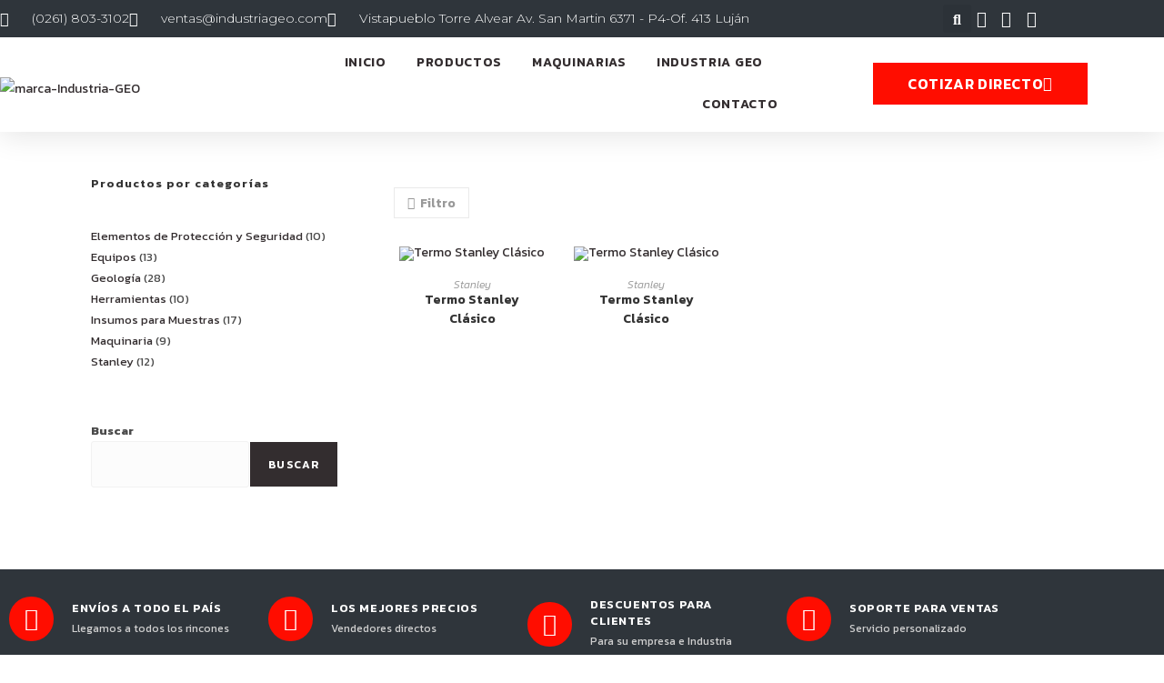

--- FILE ---
content_type: text/html; charset=UTF-8
request_url: https://industriageo.com/etiqueta-producto/asa-plegable/
body_size: 35230
content:
<!DOCTYPE html>
<html class="html" lang="es">
<head>
	<meta charset="UTF-8">
	<link rel="profile" href="https://gmpg.org/xfn/11">

	<meta name='robots' content='index, follow, max-image-preview:large, max-snippet:-1, max-video-preview:-1' />
<meta name="viewport" content="width=device-width, initial-scale=1"><!-- Etiqueta de Google (gtag.js) modo de consentimiento dataLayer añadido por Site Kit -->
<script id="google_gtagjs-js-consent-mode-data-layer">
window.dataLayer = window.dataLayer || [];function gtag(){dataLayer.push(arguments);}
gtag('consent', 'default', {"ad_personalization":"denied","ad_storage":"denied","ad_user_data":"denied","analytics_storage":"denied","functionality_storage":"denied","security_storage":"denied","personalization_storage":"denied","region":["AT","BE","BG","CH","CY","CZ","DE","DK","EE","ES","FI","FR","GB","GR","HR","HU","IE","IS","IT","LI","LT","LU","LV","MT","NL","NO","PL","PT","RO","SE","SI","SK"],"wait_for_update":500});
window._googlesitekitConsentCategoryMap = {"statistics":["analytics_storage"],"marketing":["ad_storage","ad_user_data","ad_personalization"],"functional":["functionality_storage","security_storage"],"preferences":["personalization_storage"]};
window._googlesitekitConsents = {"ad_personalization":"denied","ad_storage":"denied","ad_user_data":"denied","analytics_storage":"denied","functionality_storage":"denied","security_storage":"denied","personalization_storage":"denied","region":["AT","BE","BG","CH","CY","CZ","DE","DK","EE","ES","FI","FR","GB","GR","HR","HU","IE","IS","IT","LI","LT","LU","LV","MT","NL","NO","PL","PT","RO","SE","SI","SK"],"wait_for_update":500};
</script>
<!-- Fin de la etiqueta Google (gtag.js) modo de consentimiento dataLayer añadido por Site Kit -->

	<!-- This site is optimized with the Yoast SEO plugin v26.7 - https://yoast.com/wordpress/plugins/seo/ -->
	<title>asa plegable archivos - Industria Geo</title>
	<link rel="canonical" href="https://industriageo.com/etiqueta-producto/asa-plegable/" />
	<meta property="og:locale" content="es_ES" />
	<meta property="og:type" content="article" />
	<meta property="og:title" content="asa plegable archivos - Industria Geo" />
	<meta property="og:url" content="https://industriageo.com/etiqueta-producto/asa-plegable/" />
	<meta property="og:site_name" content="Industria Geo" />
	<meta name="twitter:card" content="summary_large_image" />
	<script type="application/ld+json" class="yoast-schema-graph">{"@context":"https://schema.org","@graph":[{"@type":"CollectionPage","@id":"https://industriageo.com/etiqueta-producto/asa-plegable/","url":"https://industriageo.com/etiqueta-producto/asa-plegable/","name":"asa plegable archivos - Industria Geo","isPartOf":{"@id":"https://industriageo.com/#website"},"primaryImageOfPage":{"@id":"https://industriageo.com/etiqueta-producto/asa-plegable/#primaryimage"},"image":{"@id":"https://industriageo.com/etiqueta-producto/asa-plegable/#primaryimage"},"thumbnailUrl":"https://industriageo.com/wp-content/uploads/2023/04/Termo-Clasico-1.4Lts.-Asa-Plegable.webp","breadcrumb":{"@id":"https://industriageo.com/etiqueta-producto/asa-plegable/#breadcrumb"},"inLanguage":"es"},{"@type":"ImageObject","inLanguage":"es","@id":"https://industriageo.com/etiqueta-producto/asa-plegable/#primaryimage","url":"https://industriageo.com/wp-content/uploads/2023/04/Termo-Clasico-1.4Lts.-Asa-Plegable.webp","contentUrl":"https://industriageo.com/wp-content/uploads/2023/04/Termo-Clasico-1.4Lts.-Asa-Plegable.webp","width":800,"height":800},{"@type":"BreadcrumbList","@id":"https://industriageo.com/etiqueta-producto/asa-plegable/#breadcrumb","itemListElement":[{"@type":"ListItem","position":1,"name":"Industria Geo","item":"https://industriageo.com/"},{"@type":"ListItem","position":2,"name":"asa plegable"}]},{"@type":"WebSite","@id":"https://industriageo.com/#website","url":"https://industriageo.com/","name":"Industria Geo","description":"Productos para la industria del Petróleo &amp; Minería","publisher":{"@id":"https://industriageo.com/#organization"},"potentialAction":[{"@type":"SearchAction","target":{"@type":"EntryPoint","urlTemplate":"https://industriageo.com/?s={search_term_string}"},"query-input":{"@type":"PropertyValueSpecification","valueRequired":true,"valueName":"search_term_string"}}],"inLanguage":"es"},{"@type":"Organization","@id":"https://industriageo.com/#organization","name":"Industria Geo","url":"https://industriageo.com/","logo":{"@type":"ImageObject","inLanguage":"es","@id":"https://industriageo.com/#/schema/logo/image/","url":"https://industriageo.com/wp-content/uploads/2022/10/industria-geo-industria-petroleo-geologia-isologo-h@3x.png","contentUrl":"https://industriageo.com/wp-content/uploads/2022/10/industria-geo-industria-petroleo-geologia-isologo-h@3x.png","width":1143,"height":256,"caption":"Industria Geo"},"image":{"@id":"https://industriageo.com/#/schema/logo/image/"}}]}</script>
	<!-- / Yoast SEO plugin. -->


<link rel='dns-prefetch' href='//www.google.com' />
<link rel='dns-prefetch' href='//www.googletagmanager.com' />
<link rel='dns-prefetch' href='//fonts.googleapis.com' />
<link rel="alternate" type="application/rss+xml" title="Industria Geo &raquo; Feed" href="https://industriageo.com/feed/" />
<link rel="alternate" type="application/rss+xml" title="Industria Geo &raquo; Feed de los comentarios" href="https://industriageo.com/comments/feed/" />
<link rel="alternate" type="application/rss+xml" title="Industria Geo &raquo; asa plegable Etiqueta Feed" href="https://industriageo.com/etiqueta-producto/asa-plegable/feed/" />
<style id='wp-img-auto-sizes-contain-inline-css'>
img:is([sizes=auto i],[sizes^="auto," i]){contain-intrinsic-size:3000px 1500px}
/*# sourceURL=wp-img-auto-sizes-contain-inline-css */
</style>
<link rel='stylesheet' id='wp-block-library-css' href='https://industriageo.com/wp-includes/css/dist/block-library/style.min.css?ver=6.9' media='all' />
<style id='wp-block-library-theme-inline-css'>
.wp-block-audio :where(figcaption){color:#555;font-size:13px;text-align:center}.is-dark-theme .wp-block-audio :where(figcaption){color:#ffffffa6}.wp-block-audio{margin:0 0 1em}.wp-block-code{border:1px solid #ccc;border-radius:4px;font-family:Menlo,Consolas,monaco,monospace;padding:.8em 1em}.wp-block-embed :where(figcaption){color:#555;font-size:13px;text-align:center}.is-dark-theme .wp-block-embed :where(figcaption){color:#ffffffa6}.wp-block-embed{margin:0 0 1em}.blocks-gallery-caption{color:#555;font-size:13px;text-align:center}.is-dark-theme .blocks-gallery-caption{color:#ffffffa6}:root :where(.wp-block-image figcaption){color:#555;font-size:13px;text-align:center}.is-dark-theme :root :where(.wp-block-image figcaption){color:#ffffffa6}.wp-block-image{margin:0 0 1em}.wp-block-pullquote{border-bottom:4px solid;border-top:4px solid;color:currentColor;margin-bottom:1.75em}.wp-block-pullquote :where(cite),.wp-block-pullquote :where(footer),.wp-block-pullquote__citation{color:currentColor;font-size:.8125em;font-style:normal;text-transform:uppercase}.wp-block-quote{border-left:.25em solid;margin:0 0 1.75em;padding-left:1em}.wp-block-quote cite,.wp-block-quote footer{color:currentColor;font-size:.8125em;font-style:normal;position:relative}.wp-block-quote:where(.has-text-align-right){border-left:none;border-right:.25em solid;padding-left:0;padding-right:1em}.wp-block-quote:where(.has-text-align-center){border:none;padding-left:0}.wp-block-quote.is-large,.wp-block-quote.is-style-large,.wp-block-quote:where(.is-style-plain){border:none}.wp-block-search .wp-block-search__label{font-weight:700}.wp-block-search__button{border:1px solid #ccc;padding:.375em .625em}:where(.wp-block-group.has-background){padding:1.25em 2.375em}.wp-block-separator.has-css-opacity{opacity:.4}.wp-block-separator{border:none;border-bottom:2px solid;margin-left:auto;margin-right:auto}.wp-block-separator.has-alpha-channel-opacity{opacity:1}.wp-block-separator:not(.is-style-wide):not(.is-style-dots){width:100px}.wp-block-separator.has-background:not(.is-style-dots){border-bottom:none;height:1px}.wp-block-separator.has-background:not(.is-style-wide):not(.is-style-dots){height:2px}.wp-block-table{margin:0 0 1em}.wp-block-table td,.wp-block-table th{word-break:normal}.wp-block-table :where(figcaption){color:#555;font-size:13px;text-align:center}.is-dark-theme .wp-block-table :where(figcaption){color:#ffffffa6}.wp-block-video :where(figcaption){color:#555;font-size:13px;text-align:center}.is-dark-theme .wp-block-video :where(figcaption){color:#ffffffa6}.wp-block-video{margin:0 0 1em}:root :where(.wp-block-template-part.has-background){margin-bottom:0;margin-top:0;padding:1.25em 2.375em}
/*# sourceURL=/wp-includes/css/dist/block-library/theme.min.css */
</style>
<style id='classic-theme-styles-inline-css'>
/*! This file is auto-generated */
.wp-block-button__link{color:#fff;background-color:#32373c;border-radius:9999px;box-shadow:none;text-decoration:none;padding:calc(.667em + 2px) calc(1.333em + 2px);font-size:1.125em}.wp-block-file__button{background:#32373c;color:#fff;text-decoration:none}
/*# sourceURL=/wp-includes/css/classic-themes.min.css */
</style>
<style id='global-styles-inline-css'>
:root{--wp--preset--aspect-ratio--square: 1;--wp--preset--aspect-ratio--4-3: 4/3;--wp--preset--aspect-ratio--3-4: 3/4;--wp--preset--aspect-ratio--3-2: 3/2;--wp--preset--aspect-ratio--2-3: 2/3;--wp--preset--aspect-ratio--16-9: 16/9;--wp--preset--aspect-ratio--9-16: 9/16;--wp--preset--color--black: #000000;--wp--preset--color--cyan-bluish-gray: #abb8c3;--wp--preset--color--white: #ffffff;--wp--preset--color--pale-pink: #f78da7;--wp--preset--color--vivid-red: #cf2e2e;--wp--preset--color--luminous-vivid-orange: #ff6900;--wp--preset--color--luminous-vivid-amber: #fcb900;--wp--preset--color--light-green-cyan: #7bdcb5;--wp--preset--color--vivid-green-cyan: #00d084;--wp--preset--color--pale-cyan-blue: #8ed1fc;--wp--preset--color--vivid-cyan-blue: #0693e3;--wp--preset--color--vivid-purple: #9b51e0;--wp--preset--gradient--vivid-cyan-blue-to-vivid-purple: linear-gradient(135deg,rgb(6,147,227) 0%,rgb(155,81,224) 100%);--wp--preset--gradient--light-green-cyan-to-vivid-green-cyan: linear-gradient(135deg,rgb(122,220,180) 0%,rgb(0,208,130) 100%);--wp--preset--gradient--luminous-vivid-amber-to-luminous-vivid-orange: linear-gradient(135deg,rgb(252,185,0) 0%,rgb(255,105,0) 100%);--wp--preset--gradient--luminous-vivid-orange-to-vivid-red: linear-gradient(135deg,rgb(255,105,0) 0%,rgb(207,46,46) 100%);--wp--preset--gradient--very-light-gray-to-cyan-bluish-gray: linear-gradient(135deg,rgb(238,238,238) 0%,rgb(169,184,195) 100%);--wp--preset--gradient--cool-to-warm-spectrum: linear-gradient(135deg,rgb(74,234,220) 0%,rgb(151,120,209) 20%,rgb(207,42,186) 40%,rgb(238,44,130) 60%,rgb(251,105,98) 80%,rgb(254,248,76) 100%);--wp--preset--gradient--blush-light-purple: linear-gradient(135deg,rgb(255,206,236) 0%,rgb(152,150,240) 100%);--wp--preset--gradient--blush-bordeaux: linear-gradient(135deg,rgb(254,205,165) 0%,rgb(254,45,45) 50%,rgb(107,0,62) 100%);--wp--preset--gradient--luminous-dusk: linear-gradient(135deg,rgb(255,203,112) 0%,rgb(199,81,192) 50%,rgb(65,88,208) 100%);--wp--preset--gradient--pale-ocean: linear-gradient(135deg,rgb(255,245,203) 0%,rgb(182,227,212) 50%,rgb(51,167,181) 100%);--wp--preset--gradient--electric-grass: linear-gradient(135deg,rgb(202,248,128) 0%,rgb(113,206,126) 100%);--wp--preset--gradient--midnight: linear-gradient(135deg,rgb(2,3,129) 0%,rgb(40,116,252) 100%);--wp--preset--font-size--small: 13px;--wp--preset--font-size--medium: 20px;--wp--preset--font-size--large: 36px;--wp--preset--font-size--x-large: 42px;--wp--preset--spacing--20: 0.44rem;--wp--preset--spacing--30: 0.67rem;--wp--preset--spacing--40: 1rem;--wp--preset--spacing--50: 1.5rem;--wp--preset--spacing--60: 2.25rem;--wp--preset--spacing--70: 3.38rem;--wp--preset--spacing--80: 5.06rem;--wp--preset--shadow--natural: 6px 6px 9px rgba(0, 0, 0, 0.2);--wp--preset--shadow--deep: 12px 12px 50px rgba(0, 0, 0, 0.4);--wp--preset--shadow--sharp: 6px 6px 0px rgba(0, 0, 0, 0.2);--wp--preset--shadow--outlined: 6px 6px 0px -3px rgb(255, 255, 255), 6px 6px rgb(0, 0, 0);--wp--preset--shadow--crisp: 6px 6px 0px rgb(0, 0, 0);}:where(.is-layout-flex){gap: 0.5em;}:where(.is-layout-grid){gap: 0.5em;}body .is-layout-flex{display: flex;}.is-layout-flex{flex-wrap: wrap;align-items: center;}.is-layout-flex > :is(*, div){margin: 0;}body .is-layout-grid{display: grid;}.is-layout-grid > :is(*, div){margin: 0;}:where(.wp-block-columns.is-layout-flex){gap: 2em;}:where(.wp-block-columns.is-layout-grid){gap: 2em;}:where(.wp-block-post-template.is-layout-flex){gap: 1.25em;}:where(.wp-block-post-template.is-layout-grid){gap: 1.25em;}.has-black-color{color: var(--wp--preset--color--black) !important;}.has-cyan-bluish-gray-color{color: var(--wp--preset--color--cyan-bluish-gray) !important;}.has-white-color{color: var(--wp--preset--color--white) !important;}.has-pale-pink-color{color: var(--wp--preset--color--pale-pink) !important;}.has-vivid-red-color{color: var(--wp--preset--color--vivid-red) !important;}.has-luminous-vivid-orange-color{color: var(--wp--preset--color--luminous-vivid-orange) !important;}.has-luminous-vivid-amber-color{color: var(--wp--preset--color--luminous-vivid-amber) !important;}.has-light-green-cyan-color{color: var(--wp--preset--color--light-green-cyan) !important;}.has-vivid-green-cyan-color{color: var(--wp--preset--color--vivid-green-cyan) !important;}.has-pale-cyan-blue-color{color: var(--wp--preset--color--pale-cyan-blue) !important;}.has-vivid-cyan-blue-color{color: var(--wp--preset--color--vivid-cyan-blue) !important;}.has-vivid-purple-color{color: var(--wp--preset--color--vivid-purple) !important;}.has-black-background-color{background-color: var(--wp--preset--color--black) !important;}.has-cyan-bluish-gray-background-color{background-color: var(--wp--preset--color--cyan-bluish-gray) !important;}.has-white-background-color{background-color: var(--wp--preset--color--white) !important;}.has-pale-pink-background-color{background-color: var(--wp--preset--color--pale-pink) !important;}.has-vivid-red-background-color{background-color: var(--wp--preset--color--vivid-red) !important;}.has-luminous-vivid-orange-background-color{background-color: var(--wp--preset--color--luminous-vivid-orange) !important;}.has-luminous-vivid-amber-background-color{background-color: var(--wp--preset--color--luminous-vivid-amber) !important;}.has-light-green-cyan-background-color{background-color: var(--wp--preset--color--light-green-cyan) !important;}.has-vivid-green-cyan-background-color{background-color: var(--wp--preset--color--vivid-green-cyan) !important;}.has-pale-cyan-blue-background-color{background-color: var(--wp--preset--color--pale-cyan-blue) !important;}.has-vivid-cyan-blue-background-color{background-color: var(--wp--preset--color--vivid-cyan-blue) !important;}.has-vivid-purple-background-color{background-color: var(--wp--preset--color--vivid-purple) !important;}.has-black-border-color{border-color: var(--wp--preset--color--black) !important;}.has-cyan-bluish-gray-border-color{border-color: var(--wp--preset--color--cyan-bluish-gray) !important;}.has-white-border-color{border-color: var(--wp--preset--color--white) !important;}.has-pale-pink-border-color{border-color: var(--wp--preset--color--pale-pink) !important;}.has-vivid-red-border-color{border-color: var(--wp--preset--color--vivid-red) !important;}.has-luminous-vivid-orange-border-color{border-color: var(--wp--preset--color--luminous-vivid-orange) !important;}.has-luminous-vivid-amber-border-color{border-color: var(--wp--preset--color--luminous-vivid-amber) !important;}.has-light-green-cyan-border-color{border-color: var(--wp--preset--color--light-green-cyan) !important;}.has-vivid-green-cyan-border-color{border-color: var(--wp--preset--color--vivid-green-cyan) !important;}.has-pale-cyan-blue-border-color{border-color: var(--wp--preset--color--pale-cyan-blue) !important;}.has-vivid-cyan-blue-border-color{border-color: var(--wp--preset--color--vivid-cyan-blue) !important;}.has-vivid-purple-border-color{border-color: var(--wp--preset--color--vivid-purple) !important;}.has-vivid-cyan-blue-to-vivid-purple-gradient-background{background: var(--wp--preset--gradient--vivid-cyan-blue-to-vivid-purple) !important;}.has-light-green-cyan-to-vivid-green-cyan-gradient-background{background: var(--wp--preset--gradient--light-green-cyan-to-vivid-green-cyan) !important;}.has-luminous-vivid-amber-to-luminous-vivid-orange-gradient-background{background: var(--wp--preset--gradient--luminous-vivid-amber-to-luminous-vivid-orange) !important;}.has-luminous-vivid-orange-to-vivid-red-gradient-background{background: var(--wp--preset--gradient--luminous-vivid-orange-to-vivid-red) !important;}.has-very-light-gray-to-cyan-bluish-gray-gradient-background{background: var(--wp--preset--gradient--very-light-gray-to-cyan-bluish-gray) !important;}.has-cool-to-warm-spectrum-gradient-background{background: var(--wp--preset--gradient--cool-to-warm-spectrum) !important;}.has-blush-light-purple-gradient-background{background: var(--wp--preset--gradient--blush-light-purple) !important;}.has-blush-bordeaux-gradient-background{background: var(--wp--preset--gradient--blush-bordeaux) !important;}.has-luminous-dusk-gradient-background{background: var(--wp--preset--gradient--luminous-dusk) !important;}.has-pale-ocean-gradient-background{background: var(--wp--preset--gradient--pale-ocean) !important;}.has-electric-grass-gradient-background{background: var(--wp--preset--gradient--electric-grass) !important;}.has-midnight-gradient-background{background: var(--wp--preset--gradient--midnight) !important;}.has-small-font-size{font-size: var(--wp--preset--font-size--small) !important;}.has-medium-font-size{font-size: var(--wp--preset--font-size--medium) !important;}.has-large-font-size{font-size: var(--wp--preset--font-size--large) !important;}.has-x-large-font-size{font-size: var(--wp--preset--font-size--x-large) !important;}
:where(.wp-block-post-template.is-layout-flex){gap: 1.25em;}:where(.wp-block-post-template.is-layout-grid){gap: 1.25em;}
:where(.wp-block-term-template.is-layout-flex){gap: 1.25em;}:where(.wp-block-term-template.is-layout-grid){gap: 1.25em;}
:where(.wp-block-columns.is-layout-flex){gap: 2em;}:where(.wp-block-columns.is-layout-grid){gap: 2em;}
:root :where(.wp-block-pullquote){font-size: 1.5em;line-height: 1.6;}
/*# sourceURL=global-styles-inline-css */
</style>
<style id='woocommerce-inline-inline-css'>
.woocommerce form .form-row .required { visibility: visible; }
/*# sourceURL=woocommerce-inline-inline-css */
</style>
<link rel='stylesheet' id='elementor-frontend-css' href='https://industriageo.com/wp-content/plugins/elementor/assets/css/frontend.min.css?ver=3.34.1' media='all' />
<link rel='stylesheet' id='elementor-post-308-css' href='https://industriageo.com/wp-content/uploads/elementor/css/post-308.css?ver=1768315396' media='all' />
<link rel='stylesheet' id='oceanwp-woo-mini-cart-css' href='https://industriageo.com/wp-content/themes/oceanwp/assets/css/woo/woo-mini-cart.min.css?ver=6.9' media='all' />
<link rel='stylesheet' id='font-awesome-css' href='https://industriageo.com/wp-content/themes/oceanwp/assets/fonts/fontawesome/css/all.min.css?ver=6.7.2' media='all' />
<link rel='stylesheet' id='oceanwp-style-css' href='https://industriageo.com/wp-content/themes/oceanwp/assets/css/style.min.css?ver=4.1.4' media='all' />
<style id='oceanwp-style-inline-css'>
div.wpforms-container-full .wpforms-form input[type=submit]:hover,
			div.wpforms-container-full .wpforms-form input[type=submit]:focus,
			div.wpforms-container-full .wpforms-form input[type=submit]:active,
			div.wpforms-container-full .wpforms-form button[type=submit]:hover,
			div.wpforms-container-full .wpforms-form button[type=submit]:focus,
			div.wpforms-container-full .wpforms-form button[type=submit]:active,
			div.wpforms-container-full .wpforms-form .wpforms-page-button:hover,
			div.wpforms-container-full .wpforms-form .wpforms-page-button:active,
			div.wpforms-container-full .wpforms-form .wpforms-page-button:focus {
				border: none;
			}
/*# sourceURL=oceanwp-style-inline-css */
</style>
<link rel='stylesheet' id='oceanwp-hamburgers-css' href='https://industriageo.com/wp-content/themes/oceanwp/assets/css/third/hamburgers/hamburgers.min.css?ver=4.1.4' media='all' />
<link rel='stylesheet' id='oceanwp-collapse-css' href='https://industriageo.com/wp-content/themes/oceanwp/assets/css/third/hamburgers/types/collapse.css?ver=4.1.4' media='all' />
<link rel='stylesheet' id='oceanwp-google-font-kanit-css' href='//fonts.googleapis.com/css?family=Kanit%3A100%2C200%2C300%2C400%2C500%2C600%2C700%2C800%2C900%2C100i%2C200i%2C300i%2C400i%2C500i%2C600i%2C700i%2C800i%2C900i&#038;subset=latin&#038;display=swap&#038;ver=6.9' media='all' />
<link rel='stylesheet' id='oceanwp-google-font-montserrat-css' href='//fonts.googleapis.com/css?family=Montserrat%3A100%2C200%2C300%2C400%2C500%2C600%2C700%2C800%2C900%2C100i%2C200i%2C300i%2C400i%2C500i%2C600i%2C700i%2C800i%2C900i&#038;subset=latin&#038;display=swap&#038;ver=6.9' media='all' />
<link rel='stylesheet' id='widget-icon-list-css' href='https://industriageo.com/wp-content/plugins/elementor/assets/css/widget-icon-list.min.css?ver=3.34.1' media='all' />
<link rel='stylesheet' id='widget-search-form-css' href='https://industriageo.com/wp-content/plugins/elementor-pro/assets/css/widget-search-form.min.css?ver=3.34.0' media='all' />
<link rel='stylesheet' id='elementor-icons-shared-0-css' href='https://industriageo.com/wp-content/plugins/elementor/assets/lib/font-awesome/css/fontawesome.min.css?ver=5.15.3' media='all' />
<link rel='stylesheet' id='elementor-icons-fa-solid-css' href='https://industriageo.com/wp-content/plugins/elementor/assets/lib/font-awesome/css/solid.min.css?ver=5.15.3' media='all' />
<link rel='stylesheet' id='widget-image-css' href='https://industriageo.com/wp-content/plugins/elementor/assets/css/widget-image.min.css?ver=3.34.1' media='all' />
<link rel='stylesheet' id='widget-nav-menu-css' href='https://industriageo.com/wp-content/plugins/elementor-pro/assets/css/widget-nav-menu.min.css?ver=3.34.0' media='all' />
<link rel='stylesheet' id='elementor-icons-css' href='https://industriageo.com/wp-content/plugins/elementor/assets/lib/eicons/css/elementor-icons.min.css?ver=5.45.0' media='all' />
<link rel='stylesheet' id='elementor-post-4-css' href='https://industriageo.com/wp-content/uploads/elementor/css/post-4.css?ver=1768315397' media='all' />
<link rel='stylesheet' id='elementor-post-1729-css' href='https://industriageo.com/wp-content/uploads/elementor/css/post-1729.css?ver=1768315397' media='all' />
<link rel='stylesheet' id='custom-google-fonts-css' href='//fonts.googleapis.com/css?family=Montserrat&#038;ver=3.5.1' media='all' />
<link rel='stylesheet' id='chaty-front-css-css' href='https://industriageo.com/wp-content/plugins/chaty/css/chaty-front.min.css?ver=3.5.11739280009' media='all' />
<link rel='stylesheet' id='oceanwp-woocommerce-css' href='https://industriageo.com/wp-content/themes/oceanwp/assets/css/woo/woocommerce.min.css?ver=6.9' media='all' />
<link rel='stylesheet' id='oceanwp-woo-star-font-css' href='https://industriageo.com/wp-content/themes/oceanwp/assets/css/woo/woo-star-font.min.css?ver=6.9' media='all' />
<link rel='stylesheet' id='oceanwp-woo-hover-style-css' href='https://industriageo.com/wp-content/themes/oceanwp/assets/css/woo/hover-style.min.css?ver=6.9' media='all' />
<link rel='stylesheet' id='elementor-gf-local-poppins-css' href='https://industriageo.com/wp-content/uploads/elementor/google-fonts/css/poppins.css?ver=1742271891' media='all' />
<link rel='stylesheet' id='elementor-gf-local-kanit-css' href='https://industriageo.com/wp-content/uploads/elementor/google-fonts/css/kanit.css?ver=1742271910' media='all' />
<link rel='stylesheet' id='elementor-gf-local-montserrat-css' href='https://industriageo.com/wp-content/uploads/elementor/google-fonts/css/montserrat.css?ver=1742271934' media='all' />
<link rel='stylesheet' id='elementor-icons-fa-regular-css' href='https://industriageo.com/wp-content/plugins/elementor/assets/lib/font-awesome/css/regular.min.css?ver=5.15.3' media='all' />
<link rel='stylesheet' id='elementor-icons-fa-brands-css' href='https://industriageo.com/wp-content/plugins/elementor/assets/lib/font-awesome/css/brands.min.css?ver=5.15.3' media='all' />
<script src="https://industriageo.com/wp-includes/js/jquery/jquery.min.js?ver=3.7.1" id="jquery-core-js"></script>
<script src="https://industriageo.com/wp-includes/js/jquery/jquery-migrate.min.js?ver=3.4.1" id="jquery-migrate-js"></script>
<script src="https://industriageo.com/wp-content/plugins/woocommerce/assets/js/jquery-blockui/jquery.blockUI.min.js?ver=2.7.0-wc.10.4.3" id="wc-jquery-blockui-js" data-wp-strategy="defer"></script>
<script src="https://industriageo.com/wp-content/plugins/woocommerce/assets/js/js-cookie/js.cookie.min.js?ver=2.1.4-wc.10.4.3" id="wc-js-cookie-js" data-wp-strategy="defer"></script>
<script src="https://www.google.com/recaptcha/api.js?hl=es-ES&amp;render=6LffIqskAAAAAFm1Lnq_3WnbtYEmRKzB8vlf9O3y&amp;ver=6.9" id="recaptcha-js"></script>

<!-- Fragmento de código de la etiqueta de Google (gtag.js) añadida por Site Kit -->
<!-- Fragmento de código de Google Analytics añadido por Site Kit -->
<!-- Fragmento de código de Google Ads añadido por Site Kit -->
<script src="https://www.googletagmanager.com/gtag/js?id=GT-KDDHZCL" id="google_gtagjs-js" async></script>
<script id="google_gtagjs-js-after">
window.dataLayer = window.dataLayer || [];function gtag(){dataLayer.push(arguments);}
gtag("set","linker",{"domains":["industriageo.com"]});
gtag("js", new Date());
gtag("set", "developer_id.dZTNiMT", true);
gtag("config", "GT-KDDHZCL");
gtag("config", "AW-11076579736");
 window._googlesitekit = window._googlesitekit || {}; window._googlesitekit.throttledEvents = []; window._googlesitekit.gtagEvent = (name, data) => { var key = JSON.stringify( { name, data } ); if ( !! window._googlesitekit.throttledEvents[ key ] ) { return; } window._googlesitekit.throttledEvents[ key ] = true; setTimeout( () => { delete window._googlesitekit.throttledEvents[ key ]; }, 5 ); gtag( "event", name, { ...data, event_source: "site-kit" } ); }; 
//# sourceURL=google_gtagjs-js-after
</script>
<script id="wc-cart-fragments-js-extra">
var wc_cart_fragments_params = {"ajax_url":"/wp-admin/admin-ajax.php","wc_ajax_url":"/?wc-ajax=%%endpoint%%","cart_hash_key":"wc_cart_hash_219b30648124363983cafa40d3a594b0","fragment_name":"wc_fragments_219b30648124363983cafa40d3a594b0","request_timeout":"5000"};
//# sourceURL=wc-cart-fragments-js-extra
</script>
<script src="https://industriageo.com/wp-content/plugins/woocommerce/assets/js/frontend/cart-fragments.min.js?ver=10.4.3" id="wc-cart-fragments-js" defer data-wp-strategy="defer"></script>
<link rel="https://api.w.org/" href="https://industriageo.com/wp-json/" /><link rel="alternate" title="JSON" type="application/json" href="https://industriageo.com/wp-json/wp/v2/product_tag/241" /><link rel="EditURI" type="application/rsd+xml" title="RSD" href="https://industriageo.com/xmlrpc.php?rsd" />
<meta name="generator" content="WordPress 6.9" />
<meta name="generator" content="WooCommerce 10.4.3" />
<meta name="cdp-version" content="1.5.0" /><meta name="generator" content="Site Kit by Google 1.170.0" />	<noscript><style>.woocommerce-product-gallery{ opacity: 1 !important; }</style></noscript>
	<meta name="generator" content="Elementor 3.34.1; features: additional_custom_breakpoints; settings: css_print_method-external, google_font-enabled, font_display-auto">
<meta name="google-site-verification" content="-0VzKi3zAG0-m4kSMptV992OqQJqbllF9aEuFzHDlF0" />
			<style>
				.e-con.e-parent:nth-of-type(n+4):not(.e-lazyloaded):not(.e-no-lazyload),
				.e-con.e-parent:nth-of-type(n+4):not(.e-lazyloaded):not(.e-no-lazyload) * {
					background-image: none !important;
				}
				@media screen and (max-height: 1024px) {
					.e-con.e-parent:nth-of-type(n+3):not(.e-lazyloaded):not(.e-no-lazyload),
					.e-con.e-parent:nth-of-type(n+3):not(.e-lazyloaded):not(.e-no-lazyload) * {
						background-image: none !important;
					}
				}
				@media screen and (max-height: 640px) {
					.e-con.e-parent:nth-of-type(n+2):not(.e-lazyloaded):not(.e-no-lazyload),
					.e-con.e-parent:nth-of-type(n+2):not(.e-lazyloaded):not(.e-no-lazyload) * {
						background-image: none !important;
					}
				}
			</style>
			
<!-- Fragmento de código de Google Tag Manager añadido por Site Kit -->
<script>
			( function( w, d, s, l, i ) {
				w[l] = w[l] || [];
				w[l].push( {'gtm.start': new Date().getTime(), event: 'gtm.js'} );
				var f = d.getElementsByTagName( s )[0],
					j = d.createElement( s ), dl = l != 'dataLayer' ? '&l=' + l : '';
				j.async = true;
				j.src = 'https://www.googletagmanager.com/gtm.js?id=' + i + dl;
				f.parentNode.insertBefore( j, f );
			} )( window, document, 'script', 'dataLayer', 'GTM-TS8XKMP' );
			
</script>

<!-- Final del fragmento de código de Google Tag Manager añadido por Site Kit -->
<link rel="icon" href="https://industriageo.com/wp-content/uploads/2024/08/cropped-INDGEO-3-32x32.png" sizes="32x32" />
<link rel="icon" href="https://industriageo.com/wp-content/uploads/2024/08/cropped-INDGEO-3-192x192.png" sizes="192x192" />
<link rel="apple-touch-icon" href="https://industriageo.com/wp-content/uploads/2024/08/cropped-INDGEO-3-180x180.png" />
<meta name="msapplication-TileImage" content="https://industriageo.com/wp-content/uploads/2024/08/cropped-INDGEO-3-270x270.png" />
		<style id="wp-custom-css">
			.grecaptcha-badge{visibility:hidden !important}		</style>
		<!-- OceanWP CSS -->
<style type="text/css">
/* Colors */.woocommerce-MyAccount-navigation ul li a:before,.woocommerce-checkout .woocommerce-info a,.woocommerce-checkout #payment ul.payment_methods .wc_payment_method>input[type=radio]:first-child:checked+label:before,.woocommerce-checkout #payment .payment_method_paypal .about_paypal,.woocommerce ul.products li.product li.category a:hover,.woocommerce ul.products li.product .button:hover,.woocommerce ul.products li.product .product-inner .added_to_cart:hover,.product_meta .posted_in a:hover,.product_meta .tagged_as a:hover,.woocommerce div.product .woocommerce-tabs ul.tabs li a:hover,.woocommerce div.product .woocommerce-tabs ul.tabs li.active a,.woocommerce .oceanwp-grid-list a.active,.woocommerce .oceanwp-grid-list a:hover,.woocommerce .oceanwp-off-canvas-filter:hover,.widget_shopping_cart ul.cart_list li .owp-grid-wrap .owp-grid a.remove:hover,.widget_product_categories li a:hover ~ .count,.widget_layered_nav li a:hover ~ .count,.woocommerce ul.products li.product:not(.product-category) .woo-entry-buttons li a:hover,a:hover,a.light:hover,.theme-heading .text::before,.theme-heading .text::after,#top-bar-content >a:hover,#top-bar-social li.oceanwp-email a:hover,#site-navigation-wrap .dropdown-menu >li >a:hover,#site-header.medium-header #medium-searchform button:hover,.oceanwp-mobile-menu-icon a:hover,.blog-entry.post .blog-entry-header .entry-title a:hover,.blog-entry.post .blog-entry-readmore a:hover,.blog-entry.thumbnail-entry .blog-entry-category a,ul.meta li a:hover,.dropcap,.single nav.post-navigation .nav-links .title,body .related-post-title a:hover,body #wp-calendar caption,body .contact-info-widget.default i,body .contact-info-widget.big-icons i,body .custom-links-widget .oceanwp-custom-links li a:hover,body .custom-links-widget .oceanwp-custom-links li a:hover:before,body .posts-thumbnails-widget li a:hover,body .social-widget li.oceanwp-email a:hover,.comment-author .comment-meta .comment-reply-link,#respond #cancel-comment-reply-link:hover,#footer-widgets .footer-box a:hover,#footer-bottom a:hover,#footer-bottom #footer-bottom-menu a:hover,.sidr a:hover,.sidr-class-dropdown-toggle:hover,.sidr-class-menu-item-has-children.active >a,.sidr-class-menu-item-has-children.active >a >.sidr-class-dropdown-toggle,input[type=checkbox]:checked:before{color:#332d2f}.woocommerce .oceanwp-grid-list a.active .owp-icon use,.woocommerce .oceanwp-grid-list a:hover .owp-icon use,.single nav.post-navigation .nav-links .title .owp-icon use,.blog-entry.post .blog-entry-readmore a:hover .owp-icon use,body .contact-info-widget.default .owp-icon use,body .contact-info-widget.big-icons .owp-icon use{stroke:#332d2f}.woocommerce div.product div.images .open-image,.wcmenucart-details.count,.woocommerce-message a,.woocommerce-error a,.woocommerce-info a,.woocommerce .widget_price_filter .ui-slider .ui-slider-handle,.woocommerce .widget_price_filter .ui-slider .ui-slider-range,.owp-product-nav li a.owp-nav-link:hover,.woocommerce div.product.owp-tabs-layout-vertical .woocommerce-tabs ul.tabs li a:after,.woocommerce .widget_product_categories li.current-cat >a ~ .count,.woocommerce .widget_product_categories li.current-cat >a:before,.woocommerce .widget_layered_nav li.chosen a ~ .count,.woocommerce .widget_layered_nav li.chosen a:before,#owp-checkout-timeline .active .timeline-wrapper,.bag-style:hover .wcmenucart-cart-icon .wcmenucart-count,.show-cart .wcmenucart-cart-icon .wcmenucart-count,.woocommerce ul.products li.product:not(.product-category) .image-wrap .button,input[type="button"],input[type="reset"],input[type="submit"],button[type="submit"],.button,#site-navigation-wrap .dropdown-menu >li.btn >a >span,.thumbnail:hover i,.thumbnail:hover .link-post-svg-icon,.post-quote-content,.omw-modal .omw-close-modal,body .contact-info-widget.big-icons li:hover i,body .contact-info-widget.big-icons li:hover .owp-icon,body div.wpforms-container-full .wpforms-form input[type=submit],body div.wpforms-container-full .wpforms-form button[type=submit],body div.wpforms-container-full .wpforms-form .wpforms-page-button,.woocommerce-cart .wp-element-button,.woocommerce-checkout .wp-element-button,.wp-block-button__link{background-color:#332d2f}.current-shop-items-dropdown{border-top-color:#332d2f}.woocommerce div.product .woocommerce-tabs ul.tabs li.active a{border-bottom-color:#332d2f}.wcmenucart-details.count:before{border-color:#332d2f}.woocommerce ul.products li.product .button:hover{border-color:#332d2f}.woocommerce ul.products li.product .product-inner .added_to_cart:hover{border-color:#332d2f}.woocommerce div.product .woocommerce-tabs ul.tabs li.active a{border-color:#332d2f}.woocommerce .oceanwp-grid-list a.active{border-color:#332d2f}.woocommerce .oceanwp-grid-list a:hover{border-color:#332d2f}.woocommerce .oceanwp-off-canvas-filter:hover{border-color:#332d2f}.owp-product-nav li a.owp-nav-link:hover{border-color:#332d2f}.widget_shopping_cart_content .buttons .button:first-child:hover{border-color:#332d2f}.widget_shopping_cart ul.cart_list li .owp-grid-wrap .owp-grid a.remove:hover{border-color:#332d2f}.widget_product_categories li a:hover ~ .count{border-color:#332d2f}.woocommerce .widget_product_categories li.current-cat >a ~ .count{border-color:#332d2f}.woocommerce .widget_product_categories li.current-cat >a:before{border-color:#332d2f}.widget_layered_nav li a:hover ~ .count{border-color:#332d2f}.woocommerce .widget_layered_nav li.chosen a ~ .count{border-color:#332d2f}.woocommerce .widget_layered_nav li.chosen a:before{border-color:#332d2f}#owp-checkout-timeline.arrow .active .timeline-wrapper:before{border-top-color:#332d2f;border-bottom-color:#332d2f}#owp-checkout-timeline.arrow .active .timeline-wrapper:after{border-left-color:#332d2f;border-right-color:#332d2f}.bag-style:hover .wcmenucart-cart-icon .wcmenucart-count{border-color:#332d2f}.bag-style:hover .wcmenucart-cart-icon .wcmenucart-count:after{border-color:#332d2f}.show-cart .wcmenucart-cart-icon .wcmenucart-count{border-color:#332d2f}.show-cart .wcmenucart-cart-icon .wcmenucart-count:after{border-color:#332d2f}.woocommerce ul.products li.product:not(.product-category) .woo-product-gallery .active a{border-color:#332d2f}.woocommerce ul.products li.product:not(.product-category) .woo-product-gallery a:hover{border-color:#332d2f}.widget-title{border-color:#332d2f}blockquote{border-color:#332d2f}.wp-block-quote{border-color:#332d2f}#searchform-dropdown{border-color:#332d2f}.dropdown-menu .sub-menu{border-color:#332d2f}.blog-entry.large-entry .blog-entry-readmore a:hover{border-color:#332d2f}.oceanwp-newsletter-form-wrap input[type="email"]:focus{border-color:#332d2f}.social-widget li.oceanwp-email a:hover{border-color:#332d2f}#respond #cancel-comment-reply-link:hover{border-color:#332d2f}body .contact-info-widget.big-icons li:hover i{border-color:#332d2f}body .contact-info-widget.big-icons li:hover .owp-icon{border-color:#332d2f}#footer-widgets .oceanwp-newsletter-form-wrap input[type="email"]:focus{border-color:#332d2f}.woocommerce div.product div.images .open-image:hover,.woocommerce-error a:hover,.woocommerce-info a:hover,.woocommerce-message a:hover,.woocommerce-message a:focus,.woocommerce .button:focus,.woocommerce ul.products li.product:not(.product-category) .image-wrap .button:hover,input[type="button"]:hover,input[type="reset"]:hover,input[type="submit"]:hover,button[type="submit"]:hover,input[type="button"]:focus,input[type="reset"]:focus,input[type="submit"]:focus,button[type="submit"]:focus,.button:hover,.button:focus,#site-navigation-wrap .dropdown-menu >li.btn >a:hover >span,.post-quote-author,.omw-modal .omw-close-modal:hover,body div.wpforms-container-full .wpforms-form input[type=submit]:hover,body div.wpforms-container-full .wpforms-form button[type=submit]:hover,body div.wpforms-container-full .wpforms-form .wpforms-page-button:hover,.woocommerce-cart .wp-element-button:hover,.woocommerce-checkout .wp-element-button:hover,.wp-block-button__link:hover{background-color:#0d0d0d}.woocommerce table.shop_table,.woocommerce table.shop_table td,.woocommerce-cart .cart-collaterals .cart_totals tr td,.woocommerce-cart .cart-collaterals .cart_totals tr th,.woocommerce table.shop_table tth,.woocommerce table.shop_table tfoot td,.woocommerce table.shop_table tfoot th,.woocommerce .order_details,.woocommerce .shop_table.order_details tfoot th,.woocommerce .shop_table.customer_details th,.woocommerce .cart-collaterals .cross-sells,.woocommerce-page .cart-collaterals .cross-sells,.woocommerce .cart-collaterals .cart_totals,.woocommerce-page .cart-collaterals .cart_totals,.woocommerce .cart-collaterals h2,.woocommerce .cart-collaterals h2,.woocommerce .cart-collaterals h2,.woocommerce-cart .cart-collaterals .cart_totals .order-total th,.woocommerce-cart .cart-collaterals .cart_totals .order-total td,.woocommerce ul.order_details,.woocommerce .shop_table.order_details tfoot th,.woocommerce .shop_table.customer_details th,.woocommerce .woocommerce-checkout #customer_details h3,.woocommerce .woocommerce-checkout h3#order_review_heading,.woocommerce-checkout #payment ul.payment_methods,.woocommerce-checkout form.login,.woocommerce-checkout form.checkout_coupon,.woocommerce-checkout-review-order-table tfoot th,.woocommerce-checkout #payment,.woocommerce ul.order_details,.woocommerce #customer_login >div,.woocommerce .col-1.address,.woocommerce .col-2.address,.woocommerce-checkout .woocommerce-info,.woocommerce div.product form.cart,.product_meta,.woocommerce div.product .woocommerce-tabs ul.tabs,.woocommerce #reviews #comments ol.commentlist li .comment_container,p.stars span a,.woocommerce ul.product_list_widget li,.woocommerce .widget_shopping_cart .cart_list li,.woocommerce.widget_shopping_cart .cart_list li,.woocommerce ul.product_list_widget li:first-child,.woocommerce .widget_shopping_cart .cart_list li:first-child,.woocommerce.widget_shopping_cart .cart_list li:first-child,.widget_product_categories li a,.woocommerce .oceanwp-toolbar,.woocommerce .products.list .product,table th,table td,hr,.content-area,body.content-left-sidebar #content-wrap .content-area,.content-left-sidebar .content-area,#top-bar-wrap,#site-header,#site-header.top-header #search-toggle,.dropdown-menu ul li,.centered-minimal-page-header,.blog-entry.post,.blog-entry.grid-entry .blog-entry-inner,.blog-entry.thumbnail-entry .blog-entry-bottom,.single-post .entry-title,.single .entry-share-wrap .entry-share,.single .entry-share,.single .entry-share ul li a,.single nav.post-navigation,.single nav.post-navigation .nav-links .nav-previous,#author-bio,#author-bio .author-bio-avatar,#author-bio .author-bio-social li a,#related-posts,#comments,.comment-body,#respond #cancel-comment-reply-link,#blog-entries .type-page,.page-numbers a,.page-numbers span:not(.elementor-screen-only),.page-links span,body #wp-calendar caption,body #wp-calendar th,body #wp-calendar tbody,body .contact-info-widget.default i,body .contact-info-widget.big-icons i,body .contact-info-widget.big-icons .owp-icon,body .contact-info-widget.default .owp-icon,body .posts-thumbnails-widget li,body .tagcloud a{border-color:rgba(233,233,233,0)}a{color:#332d2f}a .owp-icon use{stroke:#332d2f}a:hover{color:#d10a00}a:hover .owp-icon use{stroke:#d10a00}body .theme-button,body input[type="submit"],body button[type="submit"],body button,body .button,body div.wpforms-container-full .wpforms-form input[type=submit],body div.wpforms-container-full .wpforms-form button[type=submit],body div.wpforms-container-full .wpforms-form .wpforms-page-button,.woocommerce-cart .wp-element-button,.woocommerce-checkout .wp-element-button,.wp-block-button__link{background-color:#332d2f}body .theme-button:hover,body input[type="submit"]:hover,body button[type="submit"]:hover,body button:hover,body .button:hover,body div.wpforms-container-full .wpforms-form input[type=submit]:hover,body div.wpforms-container-full .wpforms-form input[type=submit]:active,body div.wpforms-container-full .wpforms-form button[type=submit]:hover,body div.wpforms-container-full .wpforms-form button[type=submit]:active,body div.wpforms-container-full .wpforms-form .wpforms-page-button:hover,body div.wpforms-container-full .wpforms-form .wpforms-page-button:active,.woocommerce-cart .wp-element-button:hover,.woocommerce-checkout .wp-element-button:hover,.wp-block-button__link:hover{background-color:#0d0d0d}body .theme-button:hover,body input[type="submit"]:hover,body button[type="submit"]:hover,body button:hover,body .button:hover,body div.wpforms-container-full .wpforms-form input[type=submit]:hover,body div.wpforms-container-full .wpforms-form input[type=submit]:active,body div.wpforms-container-full .wpforms-form button[type=submit]:hover,body div.wpforms-container-full .wpforms-form button[type=submit]:active,body div.wpforms-container-full .wpforms-form .wpforms-page-button:hover,body div.wpforms-container-full .wpforms-form .wpforms-page-button:active,.woocommerce-cart .wp-element-button:hover,.woocommerce-checkout .wp-element-button:hover,.wp-block-button__link:hover{color:#ffffff}body .theme-button,body input[type="submit"],body button[type="submit"],body button,body .button,body div.wpforms-container-full .wpforms-form input[type=submit],body div.wpforms-container-full .wpforms-form button[type=submit],body div.wpforms-container-full .wpforms-form .wpforms-page-button,.woocommerce-cart .wp-element-button,.woocommerce-checkout .wp-element-button,.wp-block-button__link{border-color:#ffffff}body .theme-button:hover,body input[type="submit"]:hover,body button[type="submit"]:hover,body button:hover,body .button:hover,body div.wpforms-container-full .wpforms-form input[type=submit]:hover,body div.wpforms-container-full .wpforms-form input[type=submit]:active,body div.wpforms-container-full .wpforms-form button[type=submit]:hover,body div.wpforms-container-full .wpforms-form button[type=submit]:active,body div.wpforms-container-full .wpforms-form .wpforms-page-button:hover,body div.wpforms-container-full .wpforms-form .wpforms-page-button:active,.woocommerce-cart .wp-element-button:hover,.woocommerce-checkout .wp-element-button:hover,.wp-block-button__link:hover{border-color:#f2f2f2}form input[type="text"],form input[type="password"],form input[type="email"],form input[type="url"],form input[type="date"],form input[type="month"],form input[type="time"],form input[type="datetime"],form input[type="datetime-local"],form input[type="week"],form input[type="number"],form input[type="search"],form input[type="tel"],form input[type="color"],form select,form textarea,.select2-container .select2-choice,.woocommerce .woocommerce-checkout .select2-container--default .select2-selection--single{border-color:#f2f2f2}body div.wpforms-container-full .wpforms-form input[type=date],body div.wpforms-container-full .wpforms-form input[type=datetime],body div.wpforms-container-full .wpforms-form input[type=datetime-local],body div.wpforms-container-full .wpforms-form input[type=email],body div.wpforms-container-full .wpforms-form input[type=month],body div.wpforms-container-full .wpforms-form input[type=number],body div.wpforms-container-full .wpforms-form input[type=password],body div.wpforms-container-full .wpforms-form input[type=range],body div.wpforms-container-full .wpforms-form input[type=search],body div.wpforms-container-full .wpforms-form input[type=tel],body div.wpforms-container-full .wpforms-form input[type=text],body div.wpforms-container-full .wpforms-form input[type=time],body div.wpforms-container-full .wpforms-form input[type=url],body div.wpforms-container-full .wpforms-form input[type=week],body div.wpforms-container-full .wpforms-form select,body div.wpforms-container-full .wpforms-form textarea{border-color:#f2f2f2}form input[type="text"]:focus,form input[type="password"]:focus,form input[type="email"]:focus,form input[type="tel"]:focus,form input[type="url"]:focus,form input[type="search"]:focus,form textarea:focus,.select2-drop-active,.select2-dropdown-open.select2-drop-above .select2-choice,.select2-dropdown-open.select2-drop-above .select2-choices,.select2-drop.select2-drop-above.select2-drop-active,.select2-container-active .select2-choice,.select2-container-active .select2-choices{border-color:#e2e2e2}body div.wpforms-container-full .wpforms-form input:focus,body div.wpforms-container-full .wpforms-form textarea:focus,body div.wpforms-container-full .wpforms-form select:focus{border-color:#e2e2e2}form input[type="text"],form input[type="password"],form input[type="email"],form input[type="url"],form input[type="date"],form input[type="month"],form input[type="time"],form input[type="datetime"],form input[type="datetime-local"],form input[type="week"],form input[type="number"],form input[type="search"],form input[type="tel"],form input[type="color"],form select,form textarea,.woocommerce .woocommerce-checkout .select2-container--default .select2-selection--single{background-color:#fcfcfc}body div.wpforms-container-full .wpforms-form input[type=date],body div.wpforms-container-full .wpforms-form input[type=datetime],body div.wpforms-container-full .wpforms-form input[type=datetime-local],body div.wpforms-container-full .wpforms-form input[type=email],body div.wpforms-container-full .wpforms-form input[type=month],body div.wpforms-container-full .wpforms-form input[type=number],body div.wpforms-container-full .wpforms-form input[type=password],body div.wpforms-container-full .wpforms-form input[type=range],body div.wpforms-container-full .wpforms-form input[type=search],body div.wpforms-container-full .wpforms-form input[type=tel],body div.wpforms-container-full .wpforms-form input[type=text],body div.wpforms-container-full .wpforms-form input[type=time],body div.wpforms-container-full .wpforms-form input[type=url],body div.wpforms-container-full .wpforms-form input[type=week],body div.wpforms-container-full .wpforms-form select,body div.wpforms-container-full .wpforms-form textarea{background-color:#fcfcfc}.page-header .page-header-title,.page-header.background-image-page-header .page-header-title{color:#ffffff}.site-breadcrumbs,.background-image-page-header .site-breadcrumbs{color:#ffffff}.site-breadcrumbs ul li .breadcrumb-sep,.site-breadcrumbs ol li .breadcrumb-sep{color:#ffffff}.site-breadcrumbs a,.background-image-page-header .site-breadcrumbs a{color:#ffffff}.site-breadcrumbs a .owp-icon use,.background-image-page-header .site-breadcrumbs a .owp-icon use{stroke:#ffffff}/* OceanWP Style Settings CSS */.container{width:1080px}.theme-button,input[type="submit"],button[type="submit"],button,.button,body div.wpforms-container-full .wpforms-form input[type=submit],body div.wpforms-container-full .wpforms-form button[type=submit],body div.wpforms-container-full .wpforms-form .wpforms-page-button{border-style:solid}.theme-button,input[type="submit"],button[type="submit"],button,.button,body div.wpforms-container-full .wpforms-form input[type=submit],body div.wpforms-container-full .wpforms-form button[type=submit],body div.wpforms-container-full .wpforms-form .wpforms-page-button{border-width:1px}form input[type="text"],form input[type="password"],form input[type="email"],form input[type="url"],form input[type="date"],form input[type="month"],form input[type="time"],form input[type="datetime"],form input[type="datetime-local"],form input[type="week"],form input[type="number"],form input[type="search"],form input[type="tel"],form input[type="color"],form select,form textarea{padding:12px 15px 12px 15px}body div.wpforms-container-full .wpforms-form input[type=date],body div.wpforms-container-full .wpforms-form input[type=datetime],body div.wpforms-container-full .wpforms-form input[type=datetime-local],body div.wpforms-container-full .wpforms-form input[type=email],body div.wpforms-container-full .wpforms-form input[type=month],body div.wpforms-container-full .wpforms-form input[type=number],body div.wpforms-container-full .wpforms-form input[type=password],body div.wpforms-container-full .wpforms-form input[type=range],body div.wpforms-container-full .wpforms-form input[type=search],body div.wpforms-container-full .wpforms-form input[type=tel],body div.wpforms-container-full .wpforms-form input[type=text],body div.wpforms-container-full .wpforms-form input[type=time],body div.wpforms-container-full .wpforms-form input[type=url],body div.wpforms-container-full .wpforms-form input[type=week],body div.wpforms-container-full .wpforms-form select,body div.wpforms-container-full .wpforms-form textarea{padding:12px 15px 12px 15px;height:auto}form input[type="text"],form input[type="password"],form input[type="email"],form input[type="url"],form input[type="date"],form input[type="month"],form input[type="time"],form input[type="datetime"],form input[type="datetime-local"],form input[type="week"],form input[type="number"],form input[type="search"],form input[type="tel"],form input[type="color"],form select,form textarea,.woocommerce .woocommerce-checkout .select2-container--default .select2-selection--single{border-style:solid}body div.wpforms-container-full .wpforms-form input[type=date],body div.wpforms-container-full .wpforms-form input[type=datetime],body div.wpforms-container-full .wpforms-form input[type=datetime-local],body div.wpforms-container-full .wpforms-form input[type=email],body div.wpforms-container-full .wpforms-form input[type=month],body div.wpforms-container-full .wpforms-form input[type=number],body div.wpforms-container-full .wpforms-form input[type=password],body div.wpforms-container-full .wpforms-form input[type=range],body div.wpforms-container-full .wpforms-form input[type=search],body div.wpforms-container-full .wpforms-form input[type=tel],body div.wpforms-container-full .wpforms-form input[type=text],body div.wpforms-container-full .wpforms-form input[type=time],body div.wpforms-container-full .wpforms-form input[type=url],body div.wpforms-container-full .wpforms-form input[type=week],body div.wpforms-container-full .wpforms-form select,body div.wpforms-container-full .wpforms-form textarea{border-style:solid}form input[type="text"],form input[type="password"],form input[type="email"],form input[type="url"],form input[type="date"],form input[type="month"],form input[type="time"],form input[type="datetime"],form input[type="datetime-local"],form input[type="week"],form input[type="number"],form input[type="search"],form input[type="tel"],form input[type="color"],form select,form textarea{border-radius:3px}body div.wpforms-container-full .wpforms-form input[type=date],body div.wpforms-container-full .wpforms-form input[type=datetime],body div.wpforms-container-full .wpforms-form input[type=datetime-local],body div.wpforms-container-full .wpforms-form input[type=email],body div.wpforms-container-full .wpforms-form input[type=month],body div.wpforms-container-full .wpforms-form input[type=number],body div.wpforms-container-full .wpforms-form input[type=password],body div.wpforms-container-full .wpforms-form input[type=range],body div.wpforms-container-full .wpforms-form input[type=search],body div.wpforms-container-full .wpforms-form input[type=tel],body div.wpforms-container-full .wpforms-form input[type=text],body div.wpforms-container-full .wpforms-form input[type=time],body div.wpforms-container-full .wpforms-form input[type=url],body div.wpforms-container-full .wpforms-form input[type=week],body div.wpforms-container-full .wpforms-form select,body div.wpforms-container-full .wpforms-form textarea{border-radius:3px}#main #content-wrap,.separate-layout #main #content-wrap{padding-top:50px}/* Header */#site-logo #site-logo-inner,.oceanwp-social-menu .social-menu-inner,#site-header.full_screen-header .menu-bar-inner,.after-header-content .after-header-content-inner{height:72px}#site-navigation-wrap .dropdown-menu >li >a,#site-navigation-wrap .dropdown-menu >li >span.opl-logout-link,.oceanwp-mobile-menu-icon a,.mobile-menu-close,.after-header-content-inner >a{line-height:72px}#site-header.has-header-media .overlay-header-media{background-color:rgba(0,0,0,0)}#site-logo #site-logo-inner a img,#site-header.center-header #site-navigation-wrap .middle-site-logo a img{max-width:180px}@media (max-width:480px){#site-logo #site-logo-inner a img,#site-header.center-header #site-navigation-wrap .middle-site-logo a img{max-width:190px}}#site-logo a.site-logo-text{color:#000000}#site-logo a.site-logo-text:hover{color:#555555}#site-navigation-wrap .dropdown-menu >li >a,.oceanwp-mobile-menu-icon a,#searchform-header-replace-close{color:#000000}#site-navigation-wrap .dropdown-menu >li >a .owp-icon use,.oceanwp-mobile-menu-icon a .owp-icon use,#searchform-header-replace-close .owp-icon use{stroke:#000000}#site-navigation-wrap .dropdown-menu >li >a:hover,.oceanwp-mobile-menu-icon a:hover,#searchform-header-replace-close:hover{color:#d23026}#site-navigation-wrap .dropdown-menu >li >a:hover .owp-icon use,.oceanwp-mobile-menu-icon a:hover .owp-icon use,#searchform-header-replace-close:hover .owp-icon use{stroke:#d23026}.mobile-menu .hamburger-inner,.mobile-menu .hamburger-inner::before,.mobile-menu .hamburger-inner::after{background-color:#000000}/* Topbar */@media (max-width:768px){#top-bar{padding:10px 0 10px 0}}#top-bar-social li a{color:#442900}#top-bar-social li a .owp-icon use{stroke:#442900}#top-bar-social li a:hover{color:#ffffff!important}#top-bar-social li a:hover .owp-icon use{stroke:#ffffff!important}/* Blog CSS */.single-post-header-wrap .header-color-overlay{background-color:rgba(0,0,0,0.55)}.blog-entry.thumbnail-entry .blog-entry-comments,.blog-entry.thumbnail-entry .blog-entry-comments a{color:#727273}.blog-entry.thumbnail-entry .blog-entry-date{color:#727273}.blog-entry ul.meta li i{color:#332d2f}.blog-entry ul.meta li .owp-icon use{stroke:#332d2f}.single-post ul.meta li i{color:#000000}.single-post ul.meta li .owp-icon use{stroke:#000000}.single-post.content-max-width #wrap .thumbnail,.single-post.content-max-width #wrap .wp-block-buttons,.single-post.content-max-width #wrap .wp-block-verse,.single-post.content-max-width #wrap .entry-header,.single-post.content-max-width #wrap ul.meta,.single-post.content-max-width #wrap .entry-content p,.single-post.content-max-width #wrap .entry-content h1,.single-post.content-max-width #wrap .entry-content h2,.single-post.content-max-width #wrap .entry-content h3,.single-post.content-max-width #wrap .entry-content h4,.single-post.content-max-width #wrap .entry-content h5,.single-post.content-max-width #wrap .entry-content h6,.single-post.content-max-width #wrap .wp-block-image,.single-post.content-max-width #wrap .wp-block-gallery,.single-post.content-max-width #wrap .wp-block-video,.single-post.content-max-width #wrap .wp-block-quote,.single-post.content-max-width #wrap .wp-block-text-columns,.single-post.content-max-width #wrap .wp-block-code,.single-post.content-max-width #wrap .entry-content ul,.single-post.content-max-width #wrap .entry-content ol,.single-post.content-max-width #wrap .wp-block-cover-text,.single-post.content-max-width #wrap .wp-block-cover,.single-post.content-max-width #wrap .wp-block-columns,.single-post.content-max-width #wrap .post-tags,.single-post.content-max-width #wrap .comments-area,.single-post.content-max-width #wrap .wp-block-embed,#wrap .wp-block-separator.is-style-wide:not(.size-full){max-width:1000px}.single-post.content-max-width #wrap .wp-block-image.alignleft,.single-post.content-max-width #wrap .wp-block-image.alignright{max-width:500px}.single-post.content-max-width #wrap .wp-block-image.alignleft{margin-left:calc( 50% - 500px)}.single-post.content-max-width #wrap .wp-block-image.alignright{margin-right:calc( 50% - 500px)}.single-post.content-max-width #wrap .wp-block-embed,.single-post.content-max-width #wrap .wp-block-verse{margin-left:auto;margin-right:auto}.ocean-single-post-header ul.meta-item li a:hover{color:#333333}/* Footer Widgets */#footer-widgets{padding:0}#footer-widgets{background-color:#ffffff}#footer-widgets .footer-box a:hover,#footer-widgets a:hover{color:#dd3333}/* Footer Copyright */#footer-bottom,#footer-bottom p{color:#929292}/* WooCommerce */.owp-floating-bar form.cart .quantity .minus:hover,.owp-floating-bar form.cart .quantity .plus:hover{color:#ffffff}#owp-checkout-timeline .timeline-step{color:#cccccc}#owp-checkout-timeline .timeline-step{border-color:#cccccc}.woocommerce ul.products li.product .button,.woocommerce ul.products li.product .product-inner .added_to_cart,.woocommerce ul.products li.product:not(.product-category) .image-wrap .button{color:#2b2b2b}.woocommerce ul.products li.product .button:hover,.woocommerce ul.products li.product .product-inner .added_to_cart:hover,.woocommerce ul.products li.product:not(.product-category) .image-wrap .button:hover{color:#ffffff}.woocommerce ul.products li.product .button,.woocommerce ul.products li.product .product-inner .added_to_cart{border-radius:0px}/* Typography */body{font-family:Kanit;font-size:14px;line-height:1.8}h1,h2,h3,h4,h5,h6,.theme-heading,.widget-title,.oceanwp-widget-recent-posts-title,.comment-reply-title,.entry-title,.sidebar-box .widget-title{font-family:Kanit;line-height:1.4}h1{font-size:23px;line-height:1.4}h2{font-size:20px;line-height:1.4}h3{font-size:18px;line-height:1.4}h4{font-size:17px;line-height:1.4}h5{font-size:14px;line-height:1.4}h6{font-size:15px;line-height:1.4}.page-header .page-header-title,.page-header.background-image-page-header .page-header-title{font-size:32px;line-height:1.4}.page-header .page-subheading{font-size:15px;line-height:1.8}.site-breadcrumbs,.site-breadcrumbs a{font-size:13px;line-height:1.4}#top-bar-content,#top-bar-social-alt{font-size:12px;line-height:1.8}#site-logo a.site-logo-text{font-size:54px;line-height:1.8;letter-spacing:1px;text-transform:uppercase}#site-navigation-wrap .dropdown-menu >li >a,#site-header.full_screen-header .fs-dropdown-menu >li >a,#site-header.top-header #site-navigation-wrap .dropdown-menu >li >a,#site-header.center-header #site-navigation-wrap .dropdown-menu >li >a,#site-header.medium-header #site-navigation-wrap .dropdown-menu >li >a,.oceanwp-mobile-menu-icon a{font-size:12px;letter-spacing:1.4px;font-weight:600;text-transform:uppercase}.dropdown-menu ul li a.menu-link,#site-header.full_screen-header .fs-dropdown-menu ul.sub-menu li a{font-size:12px;line-height:1.2;letter-spacing:.6px}.sidr-class-dropdown-menu li a,a.sidr-class-toggle-sidr-close,#mobile-dropdown ul li a,body #mobile-fullscreen ul li a{font-size:15px;line-height:1.8}.blog-entry.post .blog-entry-header .entry-title a{font-size:24px;line-height:1.4}.ocean-single-post-header .single-post-title{font-size:34px;line-height:1.4;letter-spacing:.6px}.ocean-single-post-header ul.meta-item li,.ocean-single-post-header ul.meta-item li a{font-size:13px;line-height:1.4;letter-spacing:.6px}.ocean-single-post-header .post-author-name,.ocean-single-post-header .post-author-name a{font-size:14px;line-height:1.4;letter-spacing:.6px}.ocean-single-post-header .post-author-description{font-size:12px;line-height:1.4;letter-spacing:.6px}.single-post .entry-title{line-height:1.4;letter-spacing:.6px}.single-post ul.meta li,.single-post ul.meta li a{font-size:14px;line-height:1.4;letter-spacing:.6px}.sidebar-box .widget-title,.sidebar-box.widget_block .wp-block-heading{font-size:13px;line-height:1;letter-spacing:1px}#footer-widgets .footer-box .widget-title{font-size:13px;line-height:1;letter-spacing:1px}#footer-bottom #copyright{font-family:Montserrat;font-size:11px;line-height:1;letter-spacing:1px;text-transform:uppercase}#footer-bottom #footer-bottom-menu{font-size:12px;line-height:1}.woocommerce-store-notice.demo_store{line-height:2;letter-spacing:1.5px}.demo_store .woocommerce-store-notice__dismiss-link{line-height:2;letter-spacing:1.5px}.woocommerce ul.products li.product li.title h2,.woocommerce ul.products li.product li.title a{font-size:14px;line-height:1.5}.woocommerce ul.products li.product li.category,.woocommerce ul.products li.product li.category a{font-size:12px;line-height:1}.woocommerce ul.products li.product .price{font-size:18px;line-height:1}.woocommerce ul.products li.product .button,.woocommerce ul.products li.product .product-inner .added_to_cart{font-size:12px;line-height:1.5;letter-spacing:1px}.woocommerce ul.products li.owp-woo-cond-notice span,.woocommerce ul.products li.owp-woo-cond-notice a{font-size:16px;line-height:1;letter-spacing:1px;font-weight:600;text-transform:capitalize}.woocommerce div.product .product_title{font-size:34px;line-height:1.4;letter-spacing:.6px}.woocommerce div.product p.price{font-size:36px;line-height:1}.woocommerce .owp-btn-normal .summary form button.button,.woocommerce .owp-btn-big .summary form button.button,.woocommerce .owp-btn-very-big .summary form button.button{font-size:12px;line-height:1.5;letter-spacing:1px;text-transform:uppercase}.woocommerce div.owp-woo-single-cond-notice span,.woocommerce div.owp-woo-single-cond-notice a{font-size:18px;line-height:2;letter-spacing:1.5px;font-weight:600;text-transform:capitalize}.ocean-preloader--active .preloader-after-content{font-size:20px;line-height:1.8;letter-spacing:.6px}
</style></head>

<body class="archive tax-product_tag term-asa-plegable term-241 wp-custom-logo wp-embed-responsive wp-theme-oceanwp theme-oceanwp woocommerce woocommerce-page woocommerce-no-js esm-default oceanwp-theme dropdown-mobile no-header-border default-breakpoint has-sidebar content-left-sidebar page-header-disabled has-breadcrumbs no-lightbox account-original-style elementor-default elementor-kit-4" itemscope="itemscope" itemtype="https://schema.org/WebPage">

			<!-- Fragmento de código de Google Tag Manager (noscript) añadido por Site Kit -->
		<noscript>
			<iframe src="https://www.googletagmanager.com/ns.html?id=GTM-TS8XKMP" height="0" width="0" style="display:none;visibility:hidden"></iframe>
		</noscript>
		<!-- Final del fragmento de código de Google Tag Manager (noscript) añadido por Site Kit -->
		
	
	<div id="outer-wrap" class="site clr">

		<a class="skip-link screen-reader-text" href="#main">Ir al contenido</a>

		
		<div id="wrap" class="clr">

			
			
<header id="site-header" class="clr" data-height="72" itemscope="itemscope" itemtype="https://schema.org/WPHeader" role="banner">

			<header data-elementor-type="header" data-elementor-id="1729" class="elementor elementor-1729 elementor-location-header" data-elementor-post-type="elementor_library">
					<header class="elementor-section elementor-top-section elementor-element elementor-element-7c883f80 elementor-section-full_width elementor-section-height-default elementor-section-height-default" data-id="7c883f80" data-element_type="section" id="header_pop" data-settings="{&quot;background_background&quot;:&quot;classic&quot;}">
							<div class="elementor-background-overlay"></div>
							<div class="elementor-container elementor-column-gap-default">
					<div class="elementor-column elementor-col-100 elementor-top-column elementor-element elementor-element-37ad5b61" data-id="37ad5b61" data-element_type="column" data-settings="{&quot;background_background&quot;:&quot;classic&quot;}">
			<div class="elementor-widget-wrap elementor-element-populated">
						<section class="elementor-section elementor-inner-section elementor-element elementor-element-21a1b9a2 elementor-reverse-mobile elementor-section-boxed elementor-section-height-default elementor-section-height-default" data-id="21a1b9a2" data-element_type="section" data-settings="{&quot;background_background&quot;:&quot;classic&quot;}">
						<div class="elementor-container elementor-column-gap-default">
					<div class="elementor-column elementor-col-33 elementor-inner-column elementor-element elementor-element-4091eff elementor-hidden-mobile" data-id="4091eff" data-element_type="column">
			<div class="elementor-widget-wrap elementor-element-populated">
						<div class="elementor-element elementor-element-3e6c9a90 elementor-icon-list--layout-inline elementor-align-start elementor-mobile-align-center elementor-list-item-link-full_width elementor-widget elementor-widget-icon-list" data-id="3e6c9a90" data-element_type="widget" data-widget_type="icon-list.default">
				<div class="elementor-widget-container">
							<ul class="elementor-icon-list-items elementor-inline-items">
							<li class="elementor-icon-list-item elementor-inline-item">
											<a href="tel:%202618033102" target="_blank">

												<span class="elementor-icon-list-icon">
							<i aria-hidden="true" class="fas fa-phone"></i>						</span>
										<span class="elementor-icon-list-text">(0261)  803-3102</span>
											</a>
									</li>
								<li class="elementor-icon-list-item elementor-inline-item">
											<a href="mailto:ventas@industriageo.com" target="_blank">

												<span class="elementor-icon-list-icon">
							<i aria-hidden="true" class="fas fa-envelope"></i>						</span>
										<span class="elementor-icon-list-text">ventas@industriageo.com</span>
											</a>
									</li>
								<li class="elementor-icon-list-item elementor-inline-item">
											<a href="https://maps.app.goo.gl/VmSYvx1tWEkC619H7" target="_blank">

												<span class="elementor-icon-list-icon">
							<i aria-hidden="true" class="fas fa-map-marker-alt"></i>						</span>
										<span class="elementor-icon-list-text">Vistapueblo Torre Alvear Av. San Martin 6371 -  P4-Of. 413 Luján </span>
											</a>
									</li>
						</ul>
						</div>
				</div>
					</div>
		</div>
				<div class="elementor-column elementor-col-33 elementor-inner-column elementor-element elementor-element-c972119 elementor-hidden-mobile" data-id="c972119" data-element_type="column">
			<div class="elementor-widget-wrap elementor-element-populated">
						<div class="elementor-element elementor-element-16be3c03 elementor-search-form--skin-full_screen elementor-widget elementor-widget-search-form" data-id="16be3c03" data-element_type="widget" data-settings="{&quot;skin&quot;:&quot;full_screen&quot;}" data-widget_type="search-form.default">
				<div class="elementor-widget-container">
							<search role="search">
			<form class="elementor-search-form" action="https://industriageo.com" method="get">
												<div class="elementor-search-form__toggle" role="button" tabindex="0" aria-label="Buscar">
					<i aria-hidden="true" class="fas fa-search"></i>				</div>
								<div class="elementor-search-form__container">
					<label class="elementor-screen-only" for="elementor-search-form-16be3c03">Buscar</label>

					
					<input id="elementor-search-form-16be3c03" placeholder="" class="elementor-search-form__input" type="search" name="s" value="">
					
					
										<div class="dialog-lightbox-close-button dialog-close-button" role="button" tabindex="0" aria-label="Cerrar este cuadro de búsqueda.">
						<i aria-hidden="true" class="eicon-close"></i>					</div>
									</div>
			</form>
		</search>
						</div>
				</div>
					</div>
		</div>
				<div class="elementor-column elementor-col-33 elementor-inner-column elementor-element elementor-element-675bd04 elementor-hidden-mobile" data-id="675bd04" data-element_type="column">
			<div class="elementor-widget-wrap elementor-element-populated">
						<div class="elementor-element elementor-element-5895156a elementor-icon-list--layout-inline elementor-align-end elementor-mobile-align-start elementor-list-item-link-full_width elementor-widget elementor-widget-icon-list" data-id="5895156a" data-element_type="widget" data-widget_type="icon-list.default">
				<div class="elementor-widget-container">
							<ul class="elementor-icon-list-items elementor-inline-items">
							<li class="elementor-icon-list-item elementor-inline-item">
											<a href="https://instagram.com/industriageo" target="_blank">

												<span class="elementor-icon-list-icon">
							<i aria-hidden="true" class="fab fa-instagram"></i>						</span>
										<span class="elementor-icon-list-text"></span>
											</a>
									</li>
								<li class="elementor-icon-list-item elementor-inline-item">
											<a href="https://facebook.com/industriageo" target="_blank">

												<span class="elementor-icon-list-icon">
							<i aria-hidden="true" class="fab fa-facebook-f"></i>						</span>
										<span class="elementor-icon-list-text"></span>
											</a>
									</li>
								<li class="elementor-icon-list-item elementor-inline-item">
											<a href="mailto:ventas@industriageo.com">

												<span class="elementor-icon-list-icon">
							<i aria-hidden="true" class="fas fa-envelope"></i>						</span>
										<span class="elementor-icon-list-text"></span>
											</a>
									</li>
						</ul>
						</div>
				</div>
					</div>
		</div>
					</div>
		</section>
				<section class="elementor-section elementor-inner-section elementor-element elementor-element-66954f9c elementor-section-boxed elementor-section-height-default elementor-section-height-default" data-id="66954f9c" data-element_type="section" data-settings="{&quot;background_background&quot;:&quot;classic&quot;}">
						<div class="elementor-container elementor-column-gap-default">
					<div class="elementor-column elementor-col-33 elementor-inner-column elementor-element elementor-element-3eea2bb0" data-id="3eea2bb0" data-element_type="column">
			<div class="elementor-widget-wrap elementor-element-populated">
						<div class="elementor-element elementor-element-3b3d2e9c elementor-widget elementor-widget-image" data-id="3b3d2e9c" data-element_type="widget" data-widget_type="image.default">
				<div class="elementor-widget-container">
																<a href="https://industriageo.com">
							<img fetchpriority="high" width="1024" height="155" src="https://industriageo.com/wp-content/uploads/2022/12/marca-GEO-2-1024x155.png" class="attachment-large size-large wp-image-2338" alt="marca-Industria-GEO" srcset="https://industriageo.com/wp-content/uploads/2022/12/marca-GEO-2-1024x155.png 1024w, https://industriageo.com/wp-content/uploads/2022/12/marca-GEO-2-300x45.png 300w, https://industriageo.com/wp-content/uploads/2022/12/marca-GEO-2-768x116.png 768w, https://industriageo.com/wp-content/uploads/2022/12/marca-GEO-2-600x91.png 600w, https://industriageo.com/wp-content/uploads/2022/12/marca-GEO-2.png 1062w" sizes="(max-width: 1024px) 100vw, 1024px" />								</a>
															</div>
				</div>
					</div>
		</div>
				<div class="elementor-column elementor-col-33 elementor-inner-column elementor-element elementor-element-6ac8ba" data-id="6ac8ba" data-element_type="column">
			<div class="elementor-widget-wrap elementor-element-populated">
						<div class="elementor-element elementor-element-6737cb69 elementor-nav-menu__align-end elementor-nav-menu--stretch elementor-nav-menu__text-align-center elementor-widget__width-initial elementor-nav-menu--dropdown-tablet elementor-nav-menu--toggle elementor-nav-menu--burger elementor-widget elementor-widget-nav-menu" data-id="6737cb69" data-element_type="widget" data-settings="{&quot;full_width&quot;:&quot;stretch&quot;,&quot;layout&quot;:&quot;horizontal&quot;,&quot;submenu_icon&quot;:{&quot;value&quot;:&quot;&lt;i class=\&quot;fas fa-caret-down\&quot; aria-hidden=\&quot;true\&quot;&gt;&lt;\/i&gt;&quot;,&quot;library&quot;:&quot;fa-solid&quot;},&quot;toggle&quot;:&quot;burger&quot;}" data-widget_type="nav-menu.default">
				<div class="elementor-widget-container">
								<nav aria-label="Menú" class="elementor-nav-menu--main elementor-nav-menu__container elementor-nav-menu--layout-horizontal e--pointer-underline e--animation-fade">
				<ul id="menu-1-6737cb69" class="elementor-nav-menu"><li class="menu-item menu-item-type-post_type menu-item-object-page menu-item-home menu-item-1217"><a href="https://industriageo.com/" class="elementor-item">Inicio</a></li>
<li class="menu-item menu-item-type-post_type menu-item-object-page menu-item-has-children menu-item-1218"><a href="https://industriageo.com/shop/" class="elementor-item">Productos</a>
<ul class="sub-menu elementor-nav-menu--dropdown">
	<li class="menu-item menu-item-type-taxonomy menu-item-object-product_cat menu-item-2081"><a href="https://industriageo.com/categoria-producto/stanley/" class="elementor-sub-item">Stanley</a></li>
	<li class="menu-item menu-item-type-taxonomy menu-item-object-product_cat menu-item-1876"><a href="https://industriageo.com/categoria-producto/almacenamiento-de-muestras/" class="elementor-sub-item">Insumos para Muestras</a></li>
	<li class="menu-item menu-item-type-taxonomy menu-item-object-product_cat menu-item-1877"><a href="https://industriageo.com/categoria-producto/elementos-de-proteccion-y-seguridad/" class="elementor-sub-item">Elementos de Protección y Seguridad</a></li>
	<li class="menu-item menu-item-type-taxonomy menu-item-object-product_cat menu-item-1878"><a href="https://industriageo.com/categoria-producto/equipos/" class="elementor-sub-item">Equipos</a></li>
	<li class="menu-item menu-item-type-taxonomy menu-item-object-product_cat menu-item-1879"><a href="https://industriageo.com/categoria-producto/geologia/" class="elementor-sub-item">Geología</a></li>
	<li class="menu-item menu-item-type-taxonomy menu-item-object-product_cat menu-item-1880"><a href="https://industriageo.com/categoria-producto/herramientas/" class="elementor-sub-item">Herramientas</a></li>
	<li class="menu-item menu-item-type-taxonomy menu-item-object-product_cat menu-item-1881"><a href="https://industriageo.com/categoria-producto/maquinaria/" class="elementor-sub-item">Maquinaria</a></li>
</ul>
</li>
<li class="menu-item menu-item-type-post_type menu-item-object-page menu-item-2274"><a href="https://industriageo.com/elementor-2261/" class="elementor-item">Maquinarias</a></li>
<li class="menu-item menu-item-type-post_type menu-item-object-page menu-item-1868"><a href="https://industriageo.com/industria-geo-empresa/" class="elementor-item">Industria geo</a></li>
<li class="menu-item menu-item-type-custom menu-item-object-custom menu-item-home menu-item-2014"><a href="http://industriageo.com/#contacto" class="elementor-item elementor-item-anchor">Contacto</a></li>
</ul>			</nav>
					<div class="elementor-menu-toggle" role="button" tabindex="0" aria-label="Alternar menú" aria-expanded="false">
			<i aria-hidden="true" role="presentation" class="elementor-menu-toggle__icon--open eicon-menu-bar"></i><i aria-hidden="true" role="presentation" class="elementor-menu-toggle__icon--close eicon-close"></i>		</div>
					<nav class="elementor-nav-menu--dropdown elementor-nav-menu__container" aria-hidden="true">
				<ul id="menu-2-6737cb69" class="elementor-nav-menu"><li class="menu-item menu-item-type-post_type menu-item-object-page menu-item-home menu-item-1217"><a href="https://industriageo.com/" class="elementor-item" tabindex="-1">Inicio</a></li>
<li class="menu-item menu-item-type-post_type menu-item-object-page menu-item-has-children menu-item-1218"><a href="https://industriageo.com/shop/" class="elementor-item" tabindex="-1">Productos</a>
<ul class="sub-menu elementor-nav-menu--dropdown">
	<li class="menu-item menu-item-type-taxonomy menu-item-object-product_cat menu-item-2081"><a href="https://industriageo.com/categoria-producto/stanley/" class="elementor-sub-item" tabindex="-1">Stanley</a></li>
	<li class="menu-item menu-item-type-taxonomy menu-item-object-product_cat menu-item-1876"><a href="https://industriageo.com/categoria-producto/almacenamiento-de-muestras/" class="elementor-sub-item" tabindex="-1">Insumos para Muestras</a></li>
	<li class="menu-item menu-item-type-taxonomy menu-item-object-product_cat menu-item-1877"><a href="https://industriageo.com/categoria-producto/elementos-de-proteccion-y-seguridad/" class="elementor-sub-item" tabindex="-1">Elementos de Protección y Seguridad</a></li>
	<li class="menu-item menu-item-type-taxonomy menu-item-object-product_cat menu-item-1878"><a href="https://industriageo.com/categoria-producto/equipos/" class="elementor-sub-item" tabindex="-1">Equipos</a></li>
	<li class="menu-item menu-item-type-taxonomy menu-item-object-product_cat menu-item-1879"><a href="https://industriageo.com/categoria-producto/geologia/" class="elementor-sub-item" tabindex="-1">Geología</a></li>
	<li class="menu-item menu-item-type-taxonomy menu-item-object-product_cat menu-item-1880"><a href="https://industriageo.com/categoria-producto/herramientas/" class="elementor-sub-item" tabindex="-1">Herramientas</a></li>
	<li class="menu-item menu-item-type-taxonomy menu-item-object-product_cat menu-item-1881"><a href="https://industriageo.com/categoria-producto/maquinaria/" class="elementor-sub-item" tabindex="-1">Maquinaria</a></li>
</ul>
</li>
<li class="menu-item menu-item-type-post_type menu-item-object-page menu-item-2274"><a href="https://industriageo.com/elementor-2261/" class="elementor-item" tabindex="-1">Maquinarias</a></li>
<li class="menu-item menu-item-type-post_type menu-item-object-page menu-item-1868"><a href="https://industriageo.com/industria-geo-empresa/" class="elementor-item" tabindex="-1">Industria geo</a></li>
<li class="menu-item menu-item-type-custom menu-item-object-custom menu-item-home menu-item-2014"><a href="http://industriageo.com/#contacto" class="elementor-item elementor-item-anchor" tabindex="-1">Contacto</a></li>
</ul>			</nav>
						</div>
				</div>
					</div>
		</div>
				<div class="elementor-column elementor-col-33 elementor-inner-column elementor-element elementor-element-291dfca9 elementor-hidden-mobile" data-id="291dfca9" data-element_type="column">
			<div class="elementor-widget-wrap elementor-element-populated">
						<div class="elementor-element elementor-element-4d52336f elementor-align-justify elementor-hidden-phone elementor-widget elementor-widget-button" data-id="4d52336f" data-element_type="widget" data-widget_type="button.default">
				<div class="elementor-widget-container">
									<div class="elementor-button-wrapper">
					<a class="elementor-button elementor-button-link elementor-size-md" href="/#contacto">
						<span class="elementor-button-content-wrapper">
						<span class="elementor-button-icon">
				<i aria-hidden="true" class="fas fa-long-arrow-alt-right"></i>			</span>
									<span class="elementor-button-text">COTIZAR DIRECTO</span>
					</span>
					</a>
				</div>
								</div>
				</div>
					</div>
		</div>
					</div>
		</section>
					</div>
		</div>
					</div>
		</header>
				</header>
		
</header><!-- #site-header -->


			
			<main id="main" class="site-main clr"  role="main">

				

<div id="content-wrap" class="container clr">

	
	<div id="primary" class="content-area clr">

		
		<div id="content" class="clr site-content">

			
			<article class="entry-content entry clr">
<header class="woocommerce-products-header">
	
	</header>
<div class="woocommerce-notices-wrapper"></div><div class="oceanwp-toolbar clr"><a href="#" class="oceanwp-off-canvas-filter"><i class=" fas fa-bars" aria-hidden="true" role="img"></i><span class="off-canvas-filter-text">Filtro</span></a></div>
<ul class="products oceanwp-row clr grid tablet-col tablet-2-col mobile-col mobile-1-col infinite-scroll-wrap">
<li class="entry has-media col span_1_of_4 owp-content-center item-entry owp-thumbs-layout-horizontal owp-btn-big owp-tabs-layout-vertical product type-product post-2026 status-publish first instock product_cat-stanley product_tag-asa-plegable product_tag-clasico product_tag-negro product_tag-stanley product_tag-termo has-post-thumbnail featured taxable shipping-taxable product-type-simple">
	<div class="product-inner clr"><ul class="woo-entry-inner clr"><li class="image-wrap">
	<div class="woo-entry-image clr">
		<a href="https://industriageo.com/producto/termo-stanley-clasico/" class="woocommerce-LoopProduct-link"><img width="300" height="300" src="https://industriageo.com/wp-content/uploads/2023/04/Termo-Clasico-1.4Lts.-Asa-Plegable-300x300.webp" class="woo-entry-image-main" alt="Termo Stanley Clásico" itemprop="image" decoding="async" srcset="https://industriageo.com/wp-content/uploads/2023/04/Termo-Clasico-1.4Lts.-Asa-Plegable-300x300.webp 300w, https://industriageo.com/wp-content/uploads/2023/04/Termo-Clasico-1.4Lts.-Asa-Plegable-150x150.webp 150w, https://industriageo.com/wp-content/uploads/2023/04/Termo-Clasico-1.4Lts.-Asa-Plegable-768x768.webp 768w, https://industriageo.com/wp-content/uploads/2023/04/Termo-Clasico-1.4Lts.-Asa-Plegable-600x600.webp 600w, https://industriageo.com/wp-content/uploads/2023/04/Termo-Clasico-1.4Lts.-Asa-Plegable-100x100.webp 100w, https://industriageo.com/wp-content/uploads/2023/04/Termo-Clasico-1.4Lts.-Asa-Plegable.webp 800w" sizes="(max-width: 300px) 100vw, 300px" /></a>	</div><!-- .woo-entry-image -->

	<a href="https://industriageo.com/producto/termo-stanley-clasico/" aria-describedby="woocommerce_loop_add_to_cart_link_describedby_2026" data-quantity="1" class="button product_type_simple" data-product_id="2026" data-product_sku="" aria-label="Lee más sobre &ldquo;Termo Stanley Clásico&rdquo;" rel="nofollow" data-success_message="">Leer más</a>	<span id="woocommerce_loop_add_to_cart_link_describedby_2026" class="screen-reader-text">
			</span>
</li><ul class="woo-product-info"><li class="category"><a href="https://industriageo.com/categoria-producto/stanley/" rel="tag">Stanley</a></li><li class="title"><h2><a href="https://industriageo.com/producto/termo-stanley-clasico/">Termo Stanley Clásico</a></h2></li><li class="price-wrap">
</li><li class="rating"></li></ul>
<ul class="woo-product-gallery">

	
	
		<li class="active">
			<a href="https://industriageo.com/wp-content/uploads/2023/04/Termo-Clasico-1.4Lts.-Asa-Plegable-300x300.webp" class="woo-product-gallery-link no-lightbox">
				<img width="300" height="300" src="https://industriageo.com/wp-content/uploads/2023/04/Termo-Clasico-1.4Lts.-Asa-Plegable-300x300.webp" class="attachment-woocommerce_thumbnail size-woocommerce_thumbnail" alt="Termo Stanley Clásico" itemprop="image" decoding="async" srcset="https://industriageo.com/wp-content/uploads/2023/04/Termo-Clasico-1.4Lts.-Asa-Plegable-300x300.webp 300w, https://industriageo.com/wp-content/uploads/2023/04/Termo-Clasico-1.4Lts.-Asa-Plegable-150x150.webp 150w, https://industriageo.com/wp-content/uploads/2023/04/Termo-Clasico-1.4Lts.-Asa-Plegable-768x768.webp 768w, https://industriageo.com/wp-content/uploads/2023/04/Termo-Clasico-1.4Lts.-Asa-Plegable-600x600.webp 600w, https://industriageo.com/wp-content/uploads/2023/04/Termo-Clasico-1.4Lts.-Asa-Plegable-100x100.webp 100w, https://industriageo.com/wp-content/uploads/2023/04/Termo-Clasico-1.4Lts.-Asa-Plegable.webp 800w" sizes="(max-width: 300px) 100vw, 300px" />			</a>
		</li>

		
					<li>
						<a href="https://industriageo.com/wp-content/uploads/2023/04/Termo-Clasico-1.4Lts.-Asa-Plegable-2-300x300.png" class="woo-product-gallery-link no-lightbox">
							<img loading="lazy" width="300" height="300" src="https://industriageo.com/wp-content/uploads/2023/04/Termo-Clasico-1.4Lts.-Asa-Plegable-2-300x300.png" class="attachment-woocommerce_thumbnail size-woocommerce_thumbnail" alt="Termo Stanley Clásico" itemprop="image" decoding="async" srcset="https://industriageo.com/wp-content/uploads/2023/04/Termo-Clasico-1.4Lts.-Asa-Plegable-2-300x300.png 300w, https://industriageo.com/wp-content/uploads/2023/04/Termo-Clasico-1.4Lts.-Asa-Plegable-2-150x150.png 150w, https://industriageo.com/wp-content/uploads/2023/04/Termo-Clasico-1.4Lts.-Asa-Plegable-2-768x768.png 768w, https://industriageo.com/wp-content/uploads/2023/04/Termo-Clasico-1.4Lts.-Asa-Plegable-2-600x600.png 600w, https://industriageo.com/wp-content/uploads/2023/04/Termo-Clasico-1.4Lts.-Asa-Plegable-2-100x100.png 100w, https://industriageo.com/wp-content/uploads/2023/04/Termo-Clasico-1.4Lts.-Asa-Plegable-2.png 800w" sizes="(max-width: 300px) 100vw, 300px" />						</a>
					</li>

					
					<li>
						<a href="https://industriageo.com/wp-content/uploads/2023/04/Termo-Clasico-1.4Lts.-Asa-Plegable-3-158x300.png" class="woo-product-gallery-link no-lightbox">
							<img loading="lazy" width="158" height="300" src="https://industriageo.com/wp-content/uploads/2023/04/Termo-Clasico-1.4Lts.-Asa-Plegable-3-158x300.png" class="attachment-woocommerce_thumbnail size-woocommerce_thumbnail" alt="Termo Stanley Clásico" itemprop="image" decoding="async" />						</a>
					</li>

					
	
</ul>
</ul></div><!-- .product-inner .clr --></li>
<li class="entry has-media col span_1_of_4 owp-content-center item-entry owp-thumbs-layout-horizontal owp-btn-big owp-tabs-layout-vertical product type-product post-2044 status-publish instock product_cat-stanley product_tag-asa-plegable product_tag-rojo product_tag-stanley product_tag-termo has-post-thumbnail taxable shipping-taxable product-type-simple">
	<div class="product-inner clr"><ul class="woo-entry-inner clr"><li class="image-wrap">
	<div class="woo-entry-image clr">
		<a href="https://industriageo.com/producto/termo-stanley-clasico-2/" class="woocommerce-LoopProduct-link"><img loading="lazy" width="300" height="300" src="https://industriageo.com/wp-content/uploads/2023/04/Termo-Clasico-1-Lt.-con-Asa-300x300.webp" class="woo-entry-image-main" alt="Termo Stanley Clásico" itemprop="image" decoding="async" srcset="https://industriageo.com/wp-content/uploads/2023/04/Termo-Clasico-1-Lt.-con-Asa-300x300.webp 300w, https://industriageo.com/wp-content/uploads/2023/04/Termo-Clasico-1-Lt.-con-Asa-150x150.webp 150w, https://industriageo.com/wp-content/uploads/2023/04/Termo-Clasico-1-Lt.-con-Asa-768x768.webp 768w, https://industriageo.com/wp-content/uploads/2023/04/Termo-Clasico-1-Lt.-con-Asa-600x600.webp 600w, https://industriageo.com/wp-content/uploads/2023/04/Termo-Clasico-1-Lt.-con-Asa-100x100.webp 100w, https://industriageo.com/wp-content/uploads/2023/04/Termo-Clasico-1-Lt.-con-Asa.webp 800w" sizes="(max-width: 300px) 100vw, 300px" /></a>	</div><!-- .woo-entry-image -->

	<a href="https://industriageo.com/producto/termo-stanley-clasico-2/" aria-describedby="woocommerce_loop_add_to_cart_link_describedby_2044" data-quantity="1" class="button product_type_simple" data-product_id="2044" data-product_sku="" aria-label="Lee más sobre &ldquo;Termo Stanley Clásico&rdquo;" rel="nofollow" data-success_message="">Leer más</a>	<span id="woocommerce_loop_add_to_cart_link_describedby_2044" class="screen-reader-text">
			</span>
</li><ul class="woo-product-info"><li class="category"><a href="https://industriageo.com/categoria-producto/stanley/" rel="tag">Stanley</a></li><li class="title"><h2><a href="https://industriageo.com/producto/termo-stanley-clasico-2/">Termo Stanley Clásico</a></h2></li><li class="price-wrap">
</li><li class="rating"></li></ul>
<ul class="woo-product-gallery">

	
	
		<li class="active">
			<a href="https://industriageo.com/wp-content/uploads/2023/04/Termo-Clasico-1-Lt.-con-Asa-300x300.webp" class="woo-product-gallery-link no-lightbox">
				<img loading="lazy" width="300" height="300" src="https://industriageo.com/wp-content/uploads/2023/04/Termo-Clasico-1-Lt.-con-Asa-300x300.webp" class="attachment-woocommerce_thumbnail size-woocommerce_thumbnail" alt="Termo Stanley Clásico" itemprop="image" decoding="async" srcset="https://industriageo.com/wp-content/uploads/2023/04/Termo-Clasico-1-Lt.-con-Asa-300x300.webp 300w, https://industriageo.com/wp-content/uploads/2023/04/Termo-Clasico-1-Lt.-con-Asa-150x150.webp 150w, https://industriageo.com/wp-content/uploads/2023/04/Termo-Clasico-1-Lt.-con-Asa-768x768.webp 768w, https://industriageo.com/wp-content/uploads/2023/04/Termo-Clasico-1-Lt.-con-Asa-600x600.webp 600w, https://industriageo.com/wp-content/uploads/2023/04/Termo-Clasico-1-Lt.-con-Asa-100x100.webp 100w, https://industriageo.com/wp-content/uploads/2023/04/Termo-Clasico-1-Lt.-con-Asa.webp 800w" sizes="(max-width: 300px) 100vw, 300px" />			</a>
		</li>

		
					<li>
						<a href="https://industriageo.com/wp-content/uploads/2023/04/Termo-Clasico-1-Lt.-con-Asa-2-300x300.png" class="woo-product-gallery-link no-lightbox">
							<img loading="lazy" width="300" height="300" src="https://industriageo.com/wp-content/uploads/2023/04/Termo-Clasico-1-Lt.-con-Asa-2-300x300.png" class="attachment-woocommerce_thumbnail size-woocommerce_thumbnail" alt="Termo Stanley Clásico" itemprop="image" decoding="async" srcset="https://industriageo.com/wp-content/uploads/2023/04/Termo-Clasico-1-Lt.-con-Asa-2-300x300.png 300w, https://industriageo.com/wp-content/uploads/2023/04/Termo-Clasico-1-Lt.-con-Asa-2-150x150.png 150w, https://industriageo.com/wp-content/uploads/2023/04/Termo-Clasico-1-Lt.-con-Asa-2-768x768.png 768w, https://industriageo.com/wp-content/uploads/2023/04/Termo-Clasico-1-Lt.-con-Asa-2-600x600.png 600w, https://industriageo.com/wp-content/uploads/2023/04/Termo-Clasico-1-Lt.-con-Asa-2-100x100.png 100w, https://industriageo.com/wp-content/uploads/2023/04/Termo-Clasico-1-Lt.-con-Asa-2.png 800w" sizes="(max-width: 300px) 100vw, 300px" />						</a>
					</li>

					
	
</ul>
</ul></div><!-- .product-inner .clr --></li>
</ul>

			</article><!-- #post -->

			
		</div><!-- #content -->

		
	</div><!-- #primary -->

	

<aside id="right-sidebar" class="sidebar-container widget-area sidebar-primary" itemscope="itemscope" itemtype="https://schema.org/WPSideBar" role="complementary" aria-label="Barra lateral principal">

	
	<div id="right-sidebar-inner" class="clr">

		<div id="block-14" class="sidebar-box widget_block clr">
<h3 class="wp-block-heading">Productos por categorías</h3>
</div><div id="block-13" class="sidebar-box widget_block clr">
<div class="wp-block-columns is-layout-flex wp-container-core-columns-is-layout-9d6595d7 wp-block-columns-is-layout-flex">
<div class="wp-block-column is-layout-flow wp-block-column-is-layout-flow" style="flex-basis:100%">
<div class="wp-block-group"><div class="wp-block-group__inner-container is-layout-constrained wp-block-group-is-layout-constrained"><div data-block-name="woocommerce/product-categories" class="wp-block-woocommerce-product-categories wc-block-product-categories is-list " style=""><ul class="wc-block-product-categories-list wc-block-product-categories-list--depth-0">				<li class="wc-block-product-categories-list-item">					<a style="" href="https://industriageo.com/categoria-producto/elementos-de-proteccion-y-seguridad/"><span class="wc-block-product-categories-list-item__name">Elementos de Protección y Seguridad</span></a><span class="wc-block-product-categories-list-item-count"><span aria-hidden="true">10</span><span class="screen-reader-text">10 productos</span></span>				</li>							<li class="wc-block-product-categories-list-item">					<a style="" href="https://industriageo.com/categoria-producto/equipos/"><span class="wc-block-product-categories-list-item__name">Equipos</span></a><span class="wc-block-product-categories-list-item-count"><span aria-hidden="true">13</span><span class="screen-reader-text">13 productos</span></span>				</li>							<li class="wc-block-product-categories-list-item">					<a style="" href="https://industriageo.com/categoria-producto/geologia/"><span class="wc-block-product-categories-list-item__name">Geología</span></a><span class="wc-block-product-categories-list-item-count"><span aria-hidden="true">28</span><span class="screen-reader-text">28 productos</span></span>				</li>							<li class="wc-block-product-categories-list-item">					<a style="" href="https://industriageo.com/categoria-producto/herramientas/"><span class="wc-block-product-categories-list-item__name">Herramientas</span></a><span class="wc-block-product-categories-list-item-count"><span aria-hidden="true">10</span><span class="screen-reader-text">10 productos</span></span>				</li>							<li class="wc-block-product-categories-list-item">					<a style="" href="https://industriageo.com/categoria-producto/almacenamiento-de-muestras/"><span class="wc-block-product-categories-list-item__name">Insumos para Muestras</span></a><span class="wc-block-product-categories-list-item-count"><span aria-hidden="true">17</span><span class="screen-reader-text">17 productos</span></span>				</li>							<li class="wc-block-product-categories-list-item">					<a style="" href="https://industriageo.com/categoria-producto/maquinaria/"><span class="wc-block-product-categories-list-item__name">Maquinaria</span></a><span class="wc-block-product-categories-list-item-count"><span aria-hidden="true">9</span><span class="screen-reader-text">9 productos</span></span>				</li>							<li class="wc-block-product-categories-list-item">					<a style="" href="https://industriageo.com/categoria-producto/stanley/"><span class="wc-block-product-categories-list-item__name">Stanley</span></a><span class="wc-block-product-categories-list-item-count"><span aria-hidden="true">12</span><span class="screen-reader-text">12 productos</span></span>				</li>			</ul></div></div></div>
</div>
</div>
</div><div id="block-2" class="sidebar-box widget_block widget_search clr"><form role="search" method="get" action="https://industriageo.com/" class="wp-block-search__button-outside wp-block-search__text-button wp-block-search"    ><label class="wp-block-search__label" for="wp-block-search__input-1" >Buscar</label><div class="wp-block-search__inside-wrapper" ><input class="wp-block-search__input" id="wp-block-search__input-1" placeholder="" value="" type="search" name="s" required /><button aria-label="Buscar" class="wp-block-search__button wp-element-button" type="submit" >Buscar</button></div></form></div>
	</div><!-- #sidebar-inner -->

	
</aside><!-- #right-sidebar -->


</div><!-- #content-wrap -->


	</main><!-- #main -->

	
	
	
		
<footer id="footer" class="site-footer" itemscope="itemscope" itemtype="https://schema.org/WPFooter" role="contentinfo">

	
	<div id="footer-inner" class="clr">

		

<div id="footer-widgets" class="oceanwp-row clr tablet-2-col mobile-1-col">

	
	<div class="footer-widgets-inner">

				<div data-elementor-type="wp-post" data-elementor-id="308" class="elementor elementor-308" data-elementor-post-type="oceanwp_library">
						<section class="elementor-section elementor-top-section elementor-element elementor-element-85cf84a elementor-section-stretched elementor-section-boxed elementor-section-height-default elementor-section-height-default" data-id="85cf84a" data-element_type="section" data-settings="{&quot;background_background&quot;:&quot;classic&quot;,&quot;stretch_section&quot;:&quot;section-stretched&quot;}">
						<div class="elementor-container elementor-column-gap-default">
					<div class="elementor-column elementor-col-25 elementor-top-column elementor-element elementor-element-2c5634a8" data-id="2c5634a8" data-element_type="column">
			<div class="elementor-widget-wrap elementor-element-populated">
						<div class="elementor-element elementor-element-cf5ce2e oew-info-box-left oew-info-box-mobile-top elementor-widget elementor-widget-oew-info-box" data-id="cf5ce2e" data-element_type="widget" data-settings="{&quot;position&quot;:&quot;left&quot;,&quot;position_mobile&quot;:&quot;top&quot;}" data-widget_type="oew-info-box.default">
				<div class="elementor-widget-container">
					
		<div class="oew-info-box-wrap">
			<div class="oew-info-box">

									<div class="oew-info-box-icon-wrap">
						<span class="oew-info-box-icon">
							<i aria-hidden="true" class="fas fa-shipping-fast"></i>						</span>
					</div>
					
				<div class="oew-info-box-content">
											<h2 class="oew-info-box-title">
							Envíos a todo el país						</h2>
						
					
											<div class="oew-info-box-description">
							Llegamos a todos los rincones						</div>
						
									</div>

			</div>
		</div>

						</div>
				</div>
					</div>
		</div>
				<div class="elementor-column elementor-col-25 elementor-top-column elementor-element elementor-element-50e8a9c" data-id="50e8a9c" data-element_type="column">
			<div class="elementor-widget-wrap elementor-element-populated">
						<div class="elementor-element elementor-element-c4846fd oew-info-box-left oew-info-box-mobile-top elementor-widget elementor-widget-oew-info-box" data-id="c4846fd" data-element_type="widget" data-settings="{&quot;position&quot;:&quot;left&quot;,&quot;position_mobile&quot;:&quot;top&quot;}" data-widget_type="oew-info-box.default">
				<div class="elementor-widget-container">
					
		<div class="oew-info-box-wrap">
			<div class="oew-info-box">

									<div class="oew-info-box-icon-wrap">
						<span class="oew-info-box-icon">
							<i aria-hidden="true" class="fas fa-comment-dollar"></i>						</span>
					</div>
					
				<div class="oew-info-box-content">
											<h2 class="oew-info-box-title">
							Los mejores precios						</h2>
						
					
											<div class="oew-info-box-description">
							Vendedores directos						</div>
						
									</div>

			</div>
		</div>

						</div>
				</div>
					</div>
		</div>
				<div class="elementor-column elementor-col-25 elementor-top-column elementor-element elementor-element-6b42729f" data-id="6b42729f" data-element_type="column">
			<div class="elementor-widget-wrap elementor-element-populated">
						<div class="elementor-element elementor-element-8adc6ae oew-info-box-left oew-info-box-mobile-top elementor-widget elementor-widget-oew-info-box" data-id="8adc6ae" data-element_type="widget" data-settings="{&quot;position&quot;:&quot;left&quot;,&quot;position_mobile&quot;:&quot;top&quot;}" data-widget_type="oew-info-box.default">
				<div class="elementor-widget-container">
					
		<div class="oew-info-box-wrap">
			<div class="oew-info-box">

									<div class="oew-info-box-icon-wrap">
						<span class="oew-info-box-icon">
							<i aria-hidden="true" class="fas fa-percentage"></i>						</span>
					</div>
					
				<div class="oew-info-box-content">
											<h2 class="oew-info-box-title">
							Descuentos para clientes						</h2>
						
					
											<div class="oew-info-box-description">
							Para su empresa e Industria						</div>
						
									</div>

			</div>
		</div>

						</div>
				</div>
					</div>
		</div>
				<div class="elementor-column elementor-col-25 elementor-top-column elementor-element elementor-element-2bed8948" data-id="2bed8948" data-element_type="column">
			<div class="elementor-widget-wrap elementor-element-populated">
						<div class="elementor-element elementor-element-df0edf3 oew-info-box-left oew-info-box-mobile-top elementor-widget elementor-widget-oew-info-box" data-id="df0edf3" data-element_type="widget" data-settings="{&quot;position&quot;:&quot;left&quot;,&quot;position_mobile&quot;:&quot;top&quot;}" data-widget_type="oew-info-box.default">
				<div class="elementor-widget-container">
					
		<div class="oew-info-box-wrap">
			<div class="oew-info-box">

									<div class="oew-info-box-icon-wrap">
						<span class="oew-info-box-icon">
							<i aria-hidden="true" class="far fa-grin"></i>						</span>
					</div>
					
				<div class="oew-info-box-content">
											<h2 class="oew-info-box-title">
							Soporte para ventas						</h2>
						
					
											<div class="oew-info-box-description">
							Servicio personalizado						</div>
						
									</div>

			</div>
		</div>

						</div>
				</div>
					</div>
		</div>
					</div>
		</section>
				<section class="elementor-section elementor-top-section elementor-element elementor-element-4fc67d8b elementor-section-content-middle elementor-hidden-desktop elementor-hidden-tablet elementor-hidden-mobile elementor-section-boxed elementor-section-height-default elementor-section-height-default" data-id="4fc67d8b" data-element_type="section" data-settings="{&quot;background_background&quot;:&quot;classic&quot;}">
							<div class="elementor-background-overlay"></div>
							<div class="elementor-container elementor-column-gap-default">
					<div class="elementor-column elementor-col-50 elementor-top-column elementor-element elementor-element-5501350a" data-id="5501350a" data-element_type="column">
			<div class="elementor-widget-wrap elementor-element-populated">
						<div class="elementor-element elementor-element-4745ed05 no-margin elementor-widget elementor-widget-heading" data-id="4745ed05" data-element_type="widget" data-widget_type="heading.default">
				<div class="elementor-widget-container">
					<h2 class="elementor-heading-title elementor-size-default">QUERÉS ESTAR INFORMADO SOBRE NUEVOS PRODUCTOS DE MINERÍA?</h2>				</div>
				</div>
				<div class="elementor-element elementor-element-18b166ed elementor-widget elementor-widget-heading" data-id="18b166ed" data-element_type="widget" data-widget_type="heading.default">
				<div class="elementor-widget-container">
					<p class="elementor-heading-title elementor-size-default">Reciba nuestro <strong>newsletters</strong> </p>				</div>
				</div>
					</div>
		</div>
				<div class="elementor-column elementor-col-50 elementor-top-column elementor-element elementor-element-ae986ad" data-id="ae986ad" data-element_type="column">
			<div class="elementor-widget-wrap elementor-element-populated">
						<div class="elementor-element elementor-element-6a1c278a elementor-widget elementor-widget-oew-newsletter" data-id="6a1c278a" data-element_type="widget" data-settings="{&quot;hide_button_label&quot;:&quot;no&quot;,&quot;add_icon&quot;:&quot;no&quot;}" data-widget_type="oew-newsletter.default">
				<div class="elementor-widget-container">
					
		<div class="oew-newsletter-form clr">

			<div id="mc_embed_signup" class="oew-newsletter-form-wrap">

				<form action="" method="post" id="mc-embedded-subscribe-form" name="mc-embedded-subscribe-form" class="validate" novalidate>

					<div class="email-wrap elem-wrap">
						<input aria-label="Enter your email address to subscribe" type="email" value="Ingrese su correo" onfocus="if (this.value == this.defaultValue)this.value = '';" onblur="if (this.value == '')this.value = this.defaultValue;" name="EMAIL" class="required email">

													<button aria-label="Submit email address" type="submit" value="" name="subscribe" class="oew-newsletter-form-button button">
																<span>Go<span>							</button>
											</div>
					<span class="email-err err-msg req" style="display:none;">Email is required</span>
					<span class="email-err err-msg not-valid" style="display:none;">Email is not valid</span>

					
					
					<div class="success res-msg" style="display:none;">Thanks for your subscription.</div>
					<div class="failed  res-msg" style="display:none;">Failed to subscribe, please contact admin.</div>
				</form>

			</div><!--.oew-newsletter-form-wrap-->

		</div><!-- .oew-newsletter-form -->

						</div>
				</div>
					</div>
		</div>
					</div>
		</section>
				<section class="elementor-section elementor-top-section elementor-element elementor-element-120cb9b elementor-section-stretched elementor-section-boxed elementor-section-height-default elementor-section-height-default" data-id="120cb9b" data-element_type="section" data-settings="{&quot;background_background&quot;:&quot;classic&quot;,&quot;stretch_section&quot;:&quot;section-stretched&quot;}">
						<div class="elementor-container elementor-column-gap-default">
					<div class="elementor-column elementor-col-50 elementor-top-column elementor-element elementor-element-38115438" data-id="38115438" data-element_type="column">
			<div class="elementor-widget-wrap elementor-element-populated">
						<div class="elementor-element elementor-element-cba1c51 elementor-position-top elementor-widget elementor-widget-image-box" data-id="cba1c51" data-element_type="widget" data-widget_type="image-box.default">
				<div class="elementor-widget-container">
					<div class="elementor-image-box-wrapper"><figure class="elementor-image-box-img"><a href="https://industriageo.com" tabindex="-1"><img loading="lazy" width="1024" height="155" src="https://industriageo.com/wp-content/uploads/2024/08/INDGEO-W-1024x155.png" class="attachment-large size-large wp-image-2567" alt="" /></a></figure><div class="elementor-image-box-content"><h2 class="elementor-image-box-title"><a href="https://industriageo.com">Insumos para la INDUSTRIA MINERA y PETROLERA</a></h2><p class="elementor-image-box-description">20 años ofreciendo equipos, instrumentos e insumos especializados para la industria minera, petrolera y geología.</p></div></div>				</div>
				</div>
				<div class="elementor-element elementor-element-102d5e4 elementor-icon-list--layout-inline elementor-align-start elementor-mobile-align-start elementor-list-item-link-full_width elementor-widget elementor-widget-icon-list" data-id="102d5e4" data-element_type="widget" data-widget_type="icon-list.default">
				<div class="elementor-widget-container">
							<ul class="elementor-icon-list-items elementor-inline-items">
							<li class="elementor-icon-list-item elementor-inline-item">
											<a href="https://instagram.com/industriageo" target="_blank">

												<span class="elementor-icon-list-icon">
							<i aria-hidden="true" class="fab fa-instagram"></i>						</span>
										<span class="elementor-icon-list-text"></span>
											</a>
									</li>
								<li class="elementor-icon-list-item elementor-inline-item">
											<a href="https://facebook.com/industriageo" target="_blank">

												<span class="elementor-icon-list-icon">
							<i aria-hidden="true" class="fab fa-facebook-f"></i>						</span>
										<span class="elementor-icon-list-text"></span>
											</a>
									</li>
						</ul>
						</div>
				</div>
				<div class="elementor-element elementor-element-3fd56e5 elementor-widget__width-initial elementor-widget elementor-widget-image" data-id="3fd56e5" data-element_type="widget" data-widget_type="image.default">
				<div class="elementor-widget-container">
																<a href="https://www.cuitonline.com/detalle/30709478148/industria-geo-s-a.html" target="_blank">
							<img loading="lazy" width="100" height="47" src="https://industriageo.com/wp-content/uploads/2020/12/data-fiscal.jpg" class="attachment-medium_large size-medium_large wp-image-3084" alt="" />								</a>
															</div>
				</div>
				<div class="elementor-element elementor-element-866b556 elementor-widget__width-initial elementor-widget elementor-widget-image" data-id="866b556" data-element_type="widget" data-widget_type="image.default">
				<div class="elementor-widget-container">
																<a href="https://www.cuitonline.com/detalle/30709478148/industria-geo-s-a.html" target="_blank">
							<img loading="lazy" width="307" height="183" src="https://industriageo.com/wp-content/uploads/2020/12/ssl_100_secure.png" class="attachment-medium_large size-medium_large wp-image-3091" alt="" srcset="https://industriageo.com/wp-content/uploads/2020/12/ssl_100_secure.png 307w, https://industriageo.com/wp-content/uploads/2020/12/ssl_100_secure-300x179.png 300w" sizes="(max-width: 307px) 100vw, 307px" />								</a>
															</div>
				</div>
				<div class="elementor-element elementor-element-3779dcb elementor-widget__width-initial elementor-widget elementor-widget-image" data-id="3779dcb" data-element_type="widget" data-widget_type="image.default">
				<div class="elementor-widget-container">
																<a href="https://www.cuitonline.com/detalle/30709478148/industria-geo-s-a.html" target="_blank">
							<img loading="lazy" width="356" height="418" src="https://industriageo.com/wp-content/uploads/2020/12/satisfaccion-garantizada.webp" class="attachment-medium_large size-medium_large wp-image-3100" alt="" srcset="https://industriageo.com/wp-content/uploads/2020/12/satisfaccion-garantizada.webp 356w, https://industriageo.com/wp-content/uploads/2020/12/satisfaccion-garantizada-256x300.webp 256w" sizes="(max-width: 356px) 100vw, 356px" />								</a>
															</div>
				</div>
					</div>
		</div>
				<div class="elementor-column elementor-col-50 elementor-top-column elementor-element elementor-element-59ab1bc6" data-id="59ab1bc6" data-element_type="column">
			<div class="elementor-widget-wrap elementor-element-populated">
						<div class="elementor-element elementor-element-1cefb80c elementor-icon-list--layout-traditional elementor-list-item-link-full_width elementor-widget elementor-widget-icon-list" data-id="1cefb80c" data-element_type="widget" data-widget_type="icon-list.default">
				<div class="elementor-widget-container">
							<ul class="elementor-icon-list-items">
							<li class="elementor-icon-list-item">
											<a href="https://wa.link/f8np0u" target="_blank">

												<span class="elementor-icon-list-icon">
							<i aria-hidden="true" class="fab fa-whatsapp"></i>						</span>
										<span class="elementor-icon-list-text">+54 9 2613 33-2510</span>
											</a>
									</li>
								<li class="elementor-icon-list-item">
											<a href="tel:02618033102" target="_blank">

												<span class="elementor-icon-list-icon">
							<i aria-hidden="true" class="fas fa-phone-alt"></i>						</span>
										<span class="elementor-icon-list-text">(0261) 803-3102</span>
											</a>
									</li>
								<li class="elementor-icon-list-item">
											<a href="mailto:%20ventas@industriageo.com" target="_blank">

												<span class="elementor-icon-list-icon">
							<i aria-hidden="true" class="fas fa-envelope"></i>						</span>
										<span class="elementor-icon-list-text"> ventas@industriageo.com</span>
											</a>
									</li>
								<li class="elementor-icon-list-item">
											<a href="https://maps.app.goo.gl/VmSYvx1tWEkC619H7" target="_blank">

												<span class="elementor-icon-list-icon">
							<i aria-hidden="true" class="fas fa-map-marker-alt"></i>						</span>
										<span class="elementor-icon-list-text"><b>Oficina Comercial: </b>Vista Pueblo - Torre Alvear Piso 4 - Of. 413 Av. San Martin 6371 Carrodilla - Luján de Cuyo, Mendoza, Argentina</span>
											</a>
									</li>
								<li class="elementor-icon-list-item">
											<a href="https://maps.app.goo.gl/95qBpq5KPqK5j4TV7" target="_blank">

												<span class="elementor-icon-list-icon">
							<i aria-hidden="true" class="fas fa-map-marker-alt"></i>						</span>
										<span class="elementor-icon-list-text"><b>Casa central: </b>Laprida 368, Dorrego, Guaymallén, Mendoza, Argentina</span>
											</a>
									</li>
								<li class="elementor-icon-list-item">
											<a href="https://www.google.com/maps/search/+F%C3%A1brica+Ricardo+Guiraldes+144,+Dorrego+(5519),+Mendoza,+Argentina/@-32.9025038,-68.838308,16z/data=!3m1!4b1?entry=ttu" target="_blank">

												<span class="elementor-icon-list-icon">
							<i aria-hidden="true" class="fas fa-map-marker-alt"></i>						</span>
										<span class="elementor-icon-list-text"><b>Fábrica: </b> Ricardo Guiraldes 144, Dorrego (5519), Mendoza, Argentina</span>
											</a>
									</li>
								<li class="elementor-icon-list-item">
											<a href="https://www.google.com/maps/search/Av.+San+Martin+6371+-+Vistapueblo+Torre+Alvear+Piso+4+-Of+413+Luj%C3%A1n+de+Cuyo+-+Mendoza/@-32.8908862,-68.8498646,17z?entry=ttu">

												<span class="elementor-icon-list-icon">
							<i aria-hidden="true" class="fas fa-clock"></i>						</span>
										<span class="elementor-icon-list-text">Lun - Vier / 9AM - 6PM</span>
											</a>
									</li>
						</ul>
						</div>
				</div>
					</div>
		</div>
					</div>
		</section>
				<section class="elementor-section elementor-top-section elementor-element elementor-element-2fb67912 elementor-section-content-middle elementor-section-boxed elementor-section-height-default elementor-section-height-default" data-id="2fb67912" data-element_type="section" data-settings="{&quot;background_background&quot;:&quot;classic&quot;}">
						<div class="elementor-container elementor-column-gap-default">
					<div class="elementor-column elementor-col-100 elementor-top-column elementor-element elementor-element-637a6ee9" data-id="637a6ee9" data-element_type="column">
			<div class="elementor-widget-wrap elementor-element-populated">
						<div class="elementor-element elementor-element-44e7730a elementor-widget elementor-widget-heading" data-id="44e7730a" data-element_type="widget" data-widget_type="heading.default">
				<div class="elementor-widget-container">
					<p class="elementor-heading-title elementor-size-default">© Copyright – All rights Reserved. Design by <a href="https://estudiofuria.com" target="_blank">estudiofuria.com</a></p>				</div>
				</div>
					</div>
		</div>
					</div>
		</section>
				</div>
		
	</div><!-- .container -->

	
</div><!-- #footer-widgets -->


	</div><!-- #footer-inner -->

	
</footer><!-- #footer -->

	
	
</div><!-- #wrap -->


</div><!-- #outer-wrap -->



<a aria-label="Hacer scroll a la parte superior de la página" href="#" id="scroll-top" class="scroll-top-left"><i class=" fa fa-angle-up" aria-hidden="true" role="img"></i></a>




<script type="speculationrules">
{"prefetch":[{"source":"document","where":{"and":[{"href_matches":"/*"},{"not":{"href_matches":["/wp-*.php","/wp-admin/*","/wp-content/uploads/*","/wp-content/*","/wp-content/plugins/*","/wp-content/themes/oceanwp/*","/*\\?(.+)"]}},{"not":{"selector_matches":"a[rel~=\"nofollow\"]"}},{"not":{"selector_matches":".no-prefetch, .no-prefetch a"}}]},"eagerness":"conservative"}]}
</script>

<div id="oceanwp-off-canvas-sidebar-wrap">
	<div class="oceanwp-off-canvas-sidebar">
							<button type="button" class="oceanwp-off-canvas-close" aria-label="Cerrar el panel del lienzo">
				<svg width="14" height="14" xmlns="http://www.w3.org/2000/svg" xmlns:xlink="http://www.w3.org/1999/xlink" viewBox="0 0 512 512" xml:space="preserve" role="img" aria-hidden="true" focusable="false">
					<path d="M505.943,6.058c-8.077-8.077-21.172-8.077-29.249,0L6.058,476.693c-8.077,8.077-8.077,21.172,0,29.249
						C10.096,509.982,15.39,512,20.683,512c5.293,0,10.586-2.019,14.625-6.059L505.943,35.306
						C514.019,27.23,514.019,14.135,505.943,6.058z"/>
					<path d="M505.942,476.694L35.306,6.059c-8.076-8.077-21.172-8.077-29.248,0c-8.077,8.076-8.077,21.171,0,29.248l470.636,470.636
						c4.038,4.039,9.332,6.058,14.625,6.058c5.293,0,10.587-2.019,14.624-6.057C514.018,497.866,514.018,484.771,505.942,476.694z"/>
				</svg>
			</button>
				</div>
	<div class="oceanwp-off-canvas-overlay"></div>
</div>
<div id="oceanwp-cart-sidebar-wrap"><div class="oceanwp-cart-sidebar"><a href="#" class="oceanwp-cart-close">×</a><p class="owp-cart-title">Carrito</p><div class="divider"></div><div class="owp-mini-cart"><div class="widget woocommerce widget_shopping_cart"><div class="widget_shopping_cart_content"></div></div></div></div><div class="oceanwp-cart-sidebar-overlay"></div></div>			<script>
				const lazyloadRunObserver = () => {
					const lazyloadBackgrounds = document.querySelectorAll( `.e-con.e-parent:not(.e-lazyloaded)` );
					const lazyloadBackgroundObserver = new IntersectionObserver( ( entries ) => {
						entries.forEach( ( entry ) => {
							if ( entry.isIntersecting ) {
								let lazyloadBackground = entry.target;
								if( lazyloadBackground ) {
									lazyloadBackground.classList.add( 'e-lazyloaded' );
								}
								lazyloadBackgroundObserver.unobserve( entry.target );
							}
						});
					}, { rootMargin: '200px 0px 200px 0px' } );
					lazyloadBackgrounds.forEach( ( lazyloadBackground ) => {
						lazyloadBackgroundObserver.observe( lazyloadBackground );
					} );
				};
				const events = [
					'DOMContentLoaded',
					'elementor/lazyload/observe',
				];
				events.forEach( ( event ) => {
					document.addEventListener( event, lazyloadRunObserver );
				} );
			</script>
				<script>
		(function () {
			var c = document.body.className;
			c = c.replace(/woocommerce-no-js/, 'woocommerce-js');
			document.body.className = c;
		})();
	</script>
	<link rel='stylesheet' id='wc-blocks-style-css' href='https://industriageo.com/wp-content/plugins/woocommerce/assets/client/blocks/wc-blocks.css?ver=wc-10.4.3' media='all' />
<link rel='stylesheet' id='wc-blocks-style-product-categories-css' href='https://industriageo.com/wp-content/plugins/woocommerce/assets/client/blocks/product-categories.css?ver=wc-10.4.3' media='all' />
<link rel='stylesheet' id='oew-info-box-css' href='https://industriageo.com/wp-content/plugins/ocean-elementor-widgets/assets/css/info-box/style.min.css?ver=6.9' media='all' />
<link rel='stylesheet' id='widget-heading-css' href='https://industriageo.com/wp-content/plugins/elementor/assets/css/widget-heading.min.css?ver=3.34.1' media='all' />
<link rel='stylesheet' id='oew-newsletter-css' href='https://industriageo.com/wp-content/plugins/ocean-elementor-widgets/assets/css/newsletter/style.min.css?ver=6.9' media='all' />
<link rel='stylesheet' id='widget-image-box-css' href='https://industriageo.com/wp-content/plugins/elementor/assets/css/widget-image-box.min.css?ver=3.34.1' media='all' />
<style id='core-block-supports-inline-css'>
.wp-container-core-columns-is-layout-9d6595d7{flex-wrap:nowrap;}
/*# sourceURL=core-block-supports-inline-css */
</style>
<script id="woocommerce-js-extra">
var woocommerce_params = {"ajax_url":"/wp-admin/admin-ajax.php","wc_ajax_url":"/?wc-ajax=%%endpoint%%","i18n_password_show":"Mostrar contrase\u00f1a","i18n_password_hide":"Ocultar contrase\u00f1a"};
//# sourceURL=woocommerce-js-extra
</script>
<script src="https://industriageo.com/wp-content/plugins/woocommerce/assets/js/frontend/woocommerce.min.js?ver=10.4.3" id="woocommerce-js" data-wp-strategy="defer"></script>
<script id="recaptcha-v3-init-js-extra">
var RecaptchaV3InitParam = {"key":"6LffIqskAAAAAFm1Lnq_3WnbtYEmRKzB8vlf9O3y"};
//# sourceURL=recaptcha-v3-init-js-extra
</script>
<script src="https://industriageo.com/wp-content/plugins/ocean-elementor-widgets/assets/js/recaptcha-v3-init.js?ver=2.4.8" id="recaptcha-v3-init-js"></script>
<script src="https://industriageo.com/wp-includes/js/imagesloaded.min.js?ver=5.0.0" id="imagesloaded-js"></script>
<script id="oceanwp-main-js-extra">
var oceanwpLocalize = {"nonce":"6179a02fb5","isRTL":"","menuSearchStyle":"disabled","mobileMenuSearchStyle":"disabled","sidrSource":null,"sidrDisplace":"1","sidrSide":"left","sidrDropdownTarget":"link","verticalHeaderTarget":"link","customScrollOffset":"0","customSelects":".woocommerce-ordering .orderby, #dropdown_product_cat, .widget_categories select, .widget_archive select, .single-product .variations_form .variations select","loadMoreLoadingText":"Cargando\u2026","wooCartStyle":"drop_down","view_cart":"Ver carrito","floating_bar":"off","grouped_text":"Ver productos","multistep_checkout_error":"Algunos campos obligatorios est\u00e1n vac\u00edos. Por favor, rellena los campos requeridos antes de continuar al siguiente paso.","ajax_url":"https://industriageo.com/wp-admin/admin-ajax.php","oe_mc_wpnonce":"9dede0bcb7"};
//# sourceURL=oceanwp-main-js-extra
</script>
<script src="https://industriageo.com/wp-content/themes/oceanwp/assets/js/theme.min.js?ver=4.1.4" id="oceanwp-main-js"></script>
<script src="https://industriageo.com/wp-content/themes/oceanwp/assets/js/drop-down-mobile-menu.min.js?ver=4.1.4" id="oceanwp-drop-down-mobile-menu-js"></script>
<script src="https://industriageo.com/wp-content/themes/oceanwp/assets/js/vendors/flickity.pkgd.min.js?ver=4.1.4" id="ow-flickity-js"></script>
<script src="https://industriageo.com/wp-content/themes/oceanwp/assets/js/ow-slider.min.js?ver=4.1.4" id="oceanwp-slider-js"></script>
<script src="https://industriageo.com/wp-content/themes/oceanwp/assets/js/scroll-top.min.js?ver=4.1.4" id="oceanwp-scroll-top-js"></script>
<script src="https://industriageo.com/wp-content/themes/oceanwp/assets/js/ow-infinite-scroll.min.js?ver=4.1.4" id="oceanwp-infinite-scroll-js"></script>
<script id="oceanwp-woocommerce-custom-features-js-extra">
var oceanwpLocalize = {"nonce":"6179a02fb5","isRTL":"","menuSearchStyle":"disabled","mobileMenuSearchStyle":"disabled","sidrSource":null,"sidrDisplace":"1","sidrSide":"left","sidrDropdownTarget":"link","verticalHeaderTarget":"link","customScrollOffset":"0","customSelects":".woocommerce-ordering .orderby, #dropdown_product_cat, .widget_categories select, .widget_archive select, .single-product .variations_form .variations select","loadMoreLoadingText":"Cargando\u2026","wooCartStyle":"drop_down","view_cart":"Ver carrito","floating_bar":"off","grouped_text":"Ver productos","multistep_checkout_error":"Algunos campos obligatorios est\u00e1n vac\u00edos. Por favor, rellena los campos requeridos antes de continuar al siguiente paso.","ajax_url":"https://industriageo.com/wp-admin/admin-ajax.php","oe_mc_wpnonce":"9dede0bcb7"};
//# sourceURL=oceanwp-woocommerce-custom-features-js-extra
</script>
<script src="https://industriageo.com/wp-content/themes/oceanwp/assets/js/wp-plugins/woocommerce/woo-custom-features.min.js?ver=4.1.4" id="oceanwp-woocommerce-custom-features-js"></script>
<script src="https://industriageo.com/wp-content/plugins/google-site-kit/dist/assets/js/googlesitekit-consent-mode-bc2e26cfa69fcd4a8261.js" id="googlesitekit-consent-mode-js"></script>
<script src="https://industriageo.com/wp-content/plugins/elementor/assets/js/webpack.runtime.min.js?ver=3.34.1" id="elementor-webpack-runtime-js"></script>
<script src="https://industriageo.com/wp-content/plugins/elementor/assets/js/frontend-modules.min.js?ver=3.34.1" id="elementor-frontend-modules-js"></script>
<script src="https://industriageo.com/wp-includes/js/jquery/ui/core.min.js?ver=1.13.3" id="jquery-ui-core-js"></script>
<script id="elementor-frontend-js-before">
var elementorFrontendConfig = {"environmentMode":{"edit":false,"wpPreview":false,"isScriptDebug":false},"i18n":{"shareOnFacebook":"Compartir en Facebook","shareOnTwitter":"Compartir en Twitter","pinIt":"Pinear","download":"Descargar","downloadImage":"Descargar imagen","fullscreen":"Pantalla completa","zoom":"Zoom","share":"Compartir","playVideo":"Reproducir v\u00eddeo","previous":"Anterior","next":"Siguiente","close":"Cerrar","a11yCarouselPrevSlideMessage":"Diapositiva anterior","a11yCarouselNextSlideMessage":"Diapositiva siguiente","a11yCarouselFirstSlideMessage":"Esta es la primera diapositiva","a11yCarouselLastSlideMessage":"Esta es la \u00faltima diapositiva","a11yCarouselPaginationBulletMessage":"Ir a la diapositiva"},"is_rtl":false,"breakpoints":{"xs":0,"sm":480,"md":768,"lg":1025,"xl":1440,"xxl":1600},"responsive":{"breakpoints":{"mobile":{"label":"M\u00f3vil vertical","value":767,"default_value":767,"direction":"max","is_enabled":true},"mobile_extra":{"label":"M\u00f3vil horizontal","value":880,"default_value":880,"direction":"max","is_enabled":false},"tablet":{"label":"Tableta vertical","value":1024,"default_value":1024,"direction":"max","is_enabled":true},"tablet_extra":{"label":"Tableta horizontal","value":1200,"default_value":1200,"direction":"max","is_enabled":false},"laptop":{"label":"Port\u00e1til","value":1366,"default_value":1366,"direction":"max","is_enabled":false},"widescreen":{"label":"Pantalla grande","value":2400,"default_value":2400,"direction":"min","is_enabled":false}},"hasCustomBreakpoints":false},"version":"3.34.1","is_static":false,"experimentalFeatures":{"additional_custom_breakpoints":true,"theme_builder_v2":true,"home_screen":true,"global_classes_should_enforce_capabilities":true,"e_variables":true,"cloud-library":true,"e_opt_in_v4_page":true,"e_interactions":true,"import-export-customization":true,"e_pro_variables":true},"urls":{"assets":"https:\/\/industriageo.com\/wp-content\/plugins\/elementor\/assets\/","ajaxurl":"https:\/\/industriageo.com\/wp-admin\/admin-ajax.php","uploadUrl":"https:\/\/industriageo.com\/wp-content\/uploads"},"nonces":{"floatingButtonsClickTracking":"4938799c18"},"swiperClass":"swiper","settings":{"editorPreferences":[]},"kit":{"active_breakpoints":["viewport_mobile","viewport_tablet"],"global_image_lightbox":"yes","lightbox_enable_counter":"yes","lightbox_enable_fullscreen":"yes","lightbox_enable_zoom":"yes","lightbox_enable_share":"yes","lightbox_title_src":"title","lightbox_description_src":"description","woocommerce_notices_elements":[]},"post":{"id":0,"title":"asa plegable archivos - Industria Geo","excerpt":""}};
//# sourceURL=elementor-frontend-js-before
</script>
<script src="https://industriageo.com/wp-content/plugins/elementor/assets/js/frontend.min.js?ver=3.34.1" id="elementor-frontend-js"></script>
<script src="https://industriageo.com/wp-content/plugins/elementor-pro/assets/lib/smartmenus/jquery.smartmenus.min.js?ver=1.2.1" id="smartmenus-js"></script>
<script id="flickr-widget-script-js-extra">
var flickrWidgetParams = {"widgets":[]};
//# sourceURL=flickr-widget-script-js-extra
</script>
<script src="https://industriageo.com/wp-content/plugins/ocean-extra/includes/widgets/js/flickr.min.js?ver=6.9" id="flickr-widget-script-js"></script>
<script id="chaty-front-end-js-extra">
var chaty_settings = {"ajax_url":"https://industriageo.com/wp-admin/admin-ajax.php","analytics":"0","capture_analytics":"0","token":"643c00fd16","chaty_widgets":[{"id":0,"identifier":0,"settings":{"cta_type":"simple-view","cta_body":"","cta_head":"","cta_head_bg_color":"","cta_head_text_color":"","show_close_button":1,"position":"right","custom_position":1,"bottom_spacing":"25","side_spacing":"25","icon_view":"vertical","default_state":"hover","cta_text":"Contacto directo!","cta_text_color":"#333333","cta_bg_color":"#ffffff","show_cta":"first_click","is_pending_mesg_enabled":"on","pending_mesg_count":"1","pending_mesg_count_color":"#ffffff","pending_mesg_count_bgcolor":"#dd0000","widget_icon":"chat-bubble","widget_icon_url":"","font_family":"Montserrat","widget_size":"70","custom_widget_size":"70","is_google_analytics_enabled":0,"close_text":"Ocultar","widget_color":"#86CD91","widget_icon_color":"#ffffff","widget_rgb_color":"134,205,145","has_custom_css":0,"custom_css":"","widget_token":"a6c8ecd850","widget_index":"","attention_effect":"floating"},"triggers":{"has_time_delay":1,"time_delay":"1","exit_intent":0,"has_display_after_page_scroll":0,"display_after_page_scroll":"0","auto_hide_widget":0,"hide_after":0,"show_on_pages_rules":[],"time_diff":0,"has_date_scheduling_rules":0,"date_scheduling_rules":{"start_date_time":"","end_date_time":""},"date_scheduling_rules_timezone":0,"day_hours_scheduling_rules_timezone":0,"has_day_hours_scheduling_rules":[],"day_hours_scheduling_rules":[],"day_time_diff":0,"show_on_direct_visit":0,"show_on_referrer_social_network":0,"show_on_referrer_search_engines":0,"show_on_referrer_google_ads":0,"show_on_referrer_urls":[],"has_show_on_specific_referrer_urls":0,"has_traffic_source":0,"has_countries":0,"countries":[],"has_target_rules":0},"channels":[{"channel":"Phone","value":"+542614312658","hover_text":"Phone","chatway_position":"","svg_icon":"\u003Csvg width=\"39\" height=\"39\" viewBox=\"0 0 39 39\" fill=\"none\" xmlns=\"http://www.w3.org/2000/svg\"\u003E\u003Ccircle class=\"color-element\" cx=\"19.4395\" cy=\"19.4395\" r=\"19.4395\" fill=\"#03E78B\"/\u003E\u003Cpath d=\"M19.3929 14.9176C17.752 14.7684 16.2602 14.3209 14.7684 13.7242C14.0226 13.4259 13.1275 13.7242 12.8292 14.4701L11.7849 16.2602C8.65222 14.6193 6.11623 11.9341 4.47529 8.95057L6.41458 7.90634C7.16046 7.60799 7.45881 6.71293 7.16046 5.96705C6.56375 4.47529 6.11623 2.83435 5.96705 1.34259C5.96705 0.596704 5.22117 0 4.47529 0H0.745882C0.298353 0 5.69062e-07 0.298352 5.69062e-07 0.745881C5.69062e-07 3.72941 0.596704 6.71293 1.93929 9.3981C3.87858 13.575 7.30964 16.8569 11.3374 18.7962C14.0226 20.1388 17.0061 20.7355 19.9896 20.7355C20.4371 20.7355 20.7355 20.4371 20.7355 19.9896V16.4094C20.7355 15.5143 20.1388 14.9176 19.3929 14.9176Z\" transform=\"translate(9.07179 9.07178)\" fill=\"white\"/\u003E\u003C/svg\u003E","is_desktop":1,"is_mobile":1,"icon_color":"#03E78B","icon_rgb_color":"3,231,139","channel_type":"Phone","custom_image_url":"","order":"","pre_set_message":"","is_use_web_version":"1","is_open_new_tab":"1","is_default_open":"0","has_welcome_message":"0","emoji_picker":"1","input_placeholder":"Write your message...","chat_welcome_message":"","wp_popup_headline":"","wp_popup_nickname":"","wp_popup_profile":"","wp_popup_head_bg_color":"#4AA485","qr_code_image_url":"","mail_subject":"","channel_account_type":"personal","contact_form_settings":[],"contact_fields":[],"url":"tel:+542614312658","mobile_target":"","desktop_target":"","target":"","is_agent":0,"agent_data":[],"header_text":"","header_sub_text":"","header_bg_color":"","header_text_color":"","widget_token":"a6c8ecd850","widget_index":"","click_event":"","viber_url":""},{"channel":"Whatsapp","value":"542613332510","hover_text":"WhatsApp","chatway_position":"","svg_icon":"\u003Csvg width=\"39\" height=\"39\" viewBox=\"0 0 39 39\" fill=\"none\" xmlns=\"http://www.w3.org/2000/svg\"\u003E\u003Ccircle class=\"color-element\" cx=\"19.4395\" cy=\"19.4395\" r=\"19.4395\" fill=\"#49E670\"/\u003E\u003Cpath d=\"M12.9821 10.1115C12.7029 10.7767 11.5862 11.442 10.7486 11.575C10.1902 11.7081 9.35269 11.8411 6.84003 10.7767C3.48981 9.44628 1.39593 6.25317 1.25634 6.12012C1.11674 5.85403 2.13001e-06 4.39053 2.13001e-06 2.92702C2.13001e-06 1.46351 0.83755 0.665231 1.11673 0.399139C1.39592 0.133046 1.8147 1.01506e-06 2.23348 1.01506e-06C2.37307 1.01506e-06 2.51267 1.01506e-06 2.65226 1.01506e-06C2.93144 1.01506e-06 3.21063 -2.02219e-06 3.35022 0.532183C3.62941 1.19741 4.32736 2.66092 4.32736 2.79397C4.46696 2.92702 4.46696 3.19311 4.32736 3.32616C4.18777 3.59225 4.18777 3.59224 3.90858 3.85834C3.76899 3.99138 3.6294 4.12443 3.48981 4.39052C3.35022 4.52357 3.21063 4.78966 3.35022 5.05576C3.48981 5.32185 4.18777 6.38622 5.16491 7.18449C6.42125 8.24886 7.39839 8.51496 7.81717 8.78105C8.09636 8.91409 8.37554 8.9141 8.65472 8.648C8.93391 8.38191 9.21309 7.98277 9.49228 7.58363C9.77146 7.31754 10.0507 7.1845 10.3298 7.31754C10.609 7.45059 12.2841 8.11582 12.5633 8.38191C12.8425 8.51496 13.1217 8.648 13.1217 8.78105C13.1217 8.78105 13.1217 9.44628 12.9821 10.1115Z\" transform=\"translate(12.9597 12.9597)\" fill=\"#FAFAFA\"/\u003E\u003Cpath d=\"M0.196998 23.295L0.131434 23.4862L0.323216 23.4223L5.52771 21.6875C7.4273 22.8471 9.47325 23.4274 11.6637 23.4274C18.134 23.4274 23.4274 18.134 23.4274 11.6637C23.4274 5.19344 18.134 -0.1 11.6637 -0.1C5.19344 -0.1 -0.1 5.19344 -0.1 11.6637C-0.1 13.9996 0.624492 16.3352 1.93021 18.2398L0.196998 23.295ZM5.87658 19.8847L5.84025 19.8665L5.80154 19.8788L2.78138 20.8398L3.73978 17.9646L3.75932 17.906L3.71562 17.8623L3.43104 17.5777C2.27704 15.8437 1.55796 13.8245 1.55796 11.6637C1.55796 6.03288 6.03288 1.55796 11.6637 1.55796C17.2945 1.55796 21.7695 6.03288 21.7695 11.6637C21.7695 17.2945 17.2945 21.7695 11.6637 21.7695C9.64222 21.7695 7.76778 21.1921 6.18227 20.039L6.17557 20.0342L6.16817 20.0305L5.87658 19.8847Z\" transform=\"translate(7.7758 7.77582)\" fill=\"white\" stroke=\"white\" stroke-width=\"0.2\"/\u003E\u003C/svg\u003E","is_desktop":1,"is_mobile":1,"icon_color":"#49E670","icon_rgb_color":"73,230,112","channel_type":"Whatsapp","custom_image_url":"","order":"","pre_set_message":"","is_use_web_version":"1","is_open_new_tab":"1","is_default_open":"0","has_welcome_message":"1","emoji_picker":"1","input_placeholder":"Denos sus especificaciones para ayudarlo","chat_welcome_message":"\u003Cp\u003EHola! Tenemos todo en Industria Minera, Petrolera, Geolog&iacute;a y productos Stanley, Coleman y Merchandising Institucional! Diganos que necesita, seguro lo tenemos para usted y/o su empresa..\u003C/p\u003E","wp_popup_headline":"WhatsApp Asesor","wp_popup_nickname":"Marcia / Susana","wp_popup_profile":"","wp_popup_head_bg_color":"#4AA485","qr_code_image_url":"","mail_subject":"","channel_account_type":"personal","contact_form_settings":[],"contact_fields":[],"url":"https://web.whatsapp.com/send?phone=542613332510","mobile_target":"","desktop_target":"_blank","target":"_blank","is_agent":0,"agent_data":[],"header_text":"","header_sub_text":"","header_bg_color":"","header_text_color":"","widget_token":"a6c8ecd850","widget_index":"","click_event":"","viber_url":""}]}],"data_analytics_settings":"off","lang":{"whatsapp_label":"Mensaje de WhatsApp","hide_whatsapp_form":"Ocultar el formulario de WhatsApp","emoji_picker":"Mostrar emojis"},"has_chatway":""};
//# sourceURL=chaty-front-end-js-extra
</script>
<script defer src="https://industriageo.com/wp-content/plugins/chaty/js/cht-front-script.min.js?ver=3.5.11739280009" id="chaty-front-end-js"></script>
<script src="https://industriageo.com/wp-content/plugins/chaty/admin/assets/js/picmo-umd.min.js?ver=3.5.1" id="chaty-picmo-js-js"></script>
<script src="https://industriageo.com/wp-content/plugins/chaty/admin/assets/js/picmo-latest-umd.min.js?ver=3.5.1" id="chaty-picmo-latest-js-js"></script>
<script src="https://industriageo.com/wp-content/plugins/woocommerce/assets/js/sourcebuster/sourcebuster.min.js?ver=10.4.3" id="sourcebuster-js-js"></script>
<script id="wc-order-attribution-js-extra">
var wc_order_attribution = {"params":{"lifetime":1.0e-5,"session":30,"base64":false,"ajaxurl":"https://industriageo.com/wp-admin/admin-ajax.php","prefix":"wc_order_attribution_","allowTracking":true},"fields":{"source_type":"current.typ","referrer":"current_add.rf","utm_campaign":"current.cmp","utm_source":"current.src","utm_medium":"current.mdm","utm_content":"current.cnt","utm_id":"current.id","utm_term":"current.trm","utm_source_platform":"current.plt","utm_creative_format":"current.fmt","utm_marketing_tactic":"current.tct","session_entry":"current_add.ep","session_start_time":"current_add.fd","session_pages":"session.pgs","session_count":"udata.vst","user_agent":"udata.uag"}};
//# sourceURL=wc-order-attribution-js-extra
</script>
<script src="https://industriageo.com/wp-content/plugins/woocommerce/assets/js/frontend/order-attribution.min.js?ver=10.4.3" id="wc-order-attribution-js"></script>
<script id="wp-consent-api-js-extra">
var consent_api = {"consent_type":"","waitfor_consent_hook":"","cookie_expiration":"30","cookie_prefix":"wp_consent","services":[]};
//# sourceURL=wp-consent-api-js-extra
</script>
<script src="https://industriageo.com/wp-content/plugins/wp-consent-api/assets/js/wp-consent-api.min.js?ver=2.0.0" id="wp-consent-api-js"></script>
<script id="wp-consent-api-integration-js-before">
window.wc_order_attribution.params.consentCategory = "marketing";
//# sourceURL=wp-consent-api-integration-js-before
</script>
<script src="https://industriageo.com/wp-content/plugins/woocommerce/assets/js/frontend/wp-consent-api-integration.min.js?ver=10.4.3" id="wp-consent-api-integration-js"></script>
<script id="googlesitekit-events-provider-woocommerce-js-before">
window._googlesitekit.wcdata = window._googlesitekit.wcdata || {};
window._googlesitekit.wcdata.products = [{"id":2026,"name":"Termo Stanley Cl\u00e1sico","categories":[{"name":"Stanley"}],"price":0},{"id":2044,"name":"Termo Stanley Cl\u00e1sico","categories":[{"name":"Stanley"}],"price":0}];
window._googlesitekit.wcdata.add_to_cart = null;
window._googlesitekit.wcdata.currency = "ARS";
window._googlesitekit.wcdata.eventsToTrack = ["add_to_cart","purchase"];
//# sourceURL=googlesitekit-events-provider-woocommerce-js-before
</script>
<script src="https://industriageo.com/wp-content/plugins/google-site-kit/dist/assets/js/googlesitekit-events-provider-woocommerce-9717a4b16d0ac7e06633.js" id="googlesitekit-events-provider-woocommerce-js" defer></script>
<script src="https://industriageo.com/wp-content/plugins/google-site-kit/dist/assets/js/googlesitekit-events-provider-wpforms-ed443a3a3d45126a22ce.js" id="googlesitekit-events-provider-wpforms-js" defer></script>
<script src="https://industriageo.com/wp-content/themes/oceanwp/assets/js/wp-plugins/woocommerce/woo-hover-style.min.js?ver=4.1.4" id="oceanwp-woo-hover-style-js"></script>
<script src="https://industriageo.com/wp-content/themes/oceanwp/assets/js/wp-plugins/woocommerce/woo-off-canvas.min.js?ver=4.1.4" id="oceanwp-woo-off-canvas-js"></script>
<script src="https://industriageo.com/wp-content/themes/oceanwp/assets/js/wp-plugins/woocommerce/woo-mini-cart.min.js?ver=4.1.4" id="oceanwp-woo-mini-cart-js"></script>
<script src="https://industriageo.com/wp-content/plugins/elementor-pro/assets/js/webpack-pro.runtime.min.js?ver=3.34.0" id="elementor-pro-webpack-runtime-js"></script>
<script src="https://industriageo.com/wp-includes/js/dist/hooks.min.js?ver=dd5603f07f9220ed27f1" id="wp-hooks-js"></script>
<script src="https://industriageo.com/wp-includes/js/dist/i18n.min.js?ver=c26c3dc7bed366793375" id="wp-i18n-js"></script>
<script id="wp-i18n-js-after">
wp.i18n.setLocaleData( { 'text direction\u0004ltr': [ 'ltr' ] } );
//# sourceURL=wp-i18n-js-after
</script>
<script id="elementor-pro-frontend-js-before">
var ElementorProFrontendConfig = {"ajaxurl":"https:\/\/industriageo.com\/wp-admin\/admin-ajax.php","nonce":"f9f5ca35a1","urls":{"assets":"https:\/\/industriageo.com\/wp-content\/plugins\/elementor-pro\/assets\/","rest":"https:\/\/industriageo.com\/wp-json\/"},"settings":{"lazy_load_background_images":true},"popup":{"hasPopUps":false},"shareButtonsNetworks":{"facebook":{"title":"Facebook","has_counter":true},"twitter":{"title":"Twitter"},"linkedin":{"title":"LinkedIn","has_counter":true},"pinterest":{"title":"Pinterest","has_counter":true},"reddit":{"title":"Reddit","has_counter":true},"vk":{"title":"VK","has_counter":true},"odnoklassniki":{"title":"OK","has_counter":true},"tumblr":{"title":"Tumblr"},"digg":{"title":"Digg"},"skype":{"title":"Skype"},"stumbleupon":{"title":"StumbleUpon","has_counter":true},"mix":{"title":"Mix"},"telegram":{"title":"Telegram"},"pocket":{"title":"Pocket","has_counter":true},"xing":{"title":"XING","has_counter":true},"whatsapp":{"title":"WhatsApp"},"email":{"title":"Email"},"print":{"title":"Print"},"x-twitter":{"title":"X"},"threads":{"title":"Threads"}},"woocommerce":{"menu_cart":{"cart_page_url":"https:\/\/industriageo.com\/cart\/","checkout_page_url":"https:\/\/industriageo.com\/checkout\/","fragments_nonce":"07bce780e1"}},"facebook_sdk":{"lang":"es_ES","app_id":""},"lottie":{"defaultAnimationUrl":"https:\/\/industriageo.com\/wp-content\/plugins\/elementor-pro\/modules\/lottie\/assets\/animations\/default.json"}};
//# sourceURL=elementor-pro-frontend-js-before
</script>
<script src="https://industriageo.com/wp-content/plugins/elementor-pro/assets/js/frontend.min.js?ver=3.34.0" id="elementor-pro-frontend-js"></script>
<script src="https://industriageo.com/wp-content/plugins/elementor-pro/assets/js/elements-handlers.min.js?ver=3.34.0" id="pro-elements-handlers-js"></script>
<script src="https://industriageo.com/wp-content/plugins/elementor/assets/lib/swiper/v8/swiper.min.js?ver=8.4.5" id="swiper-js"></script>
</body>
</html>

<!-- =^..^= Cached =^..^= -->

--- FILE ---
content_type: text/html; charset=utf-8
request_url: https://www.google.com/recaptcha/api2/anchor?ar=1&k=6LffIqskAAAAAFm1Lnq_3WnbtYEmRKzB8vlf9O3y&co=aHR0cHM6Ly9pbmR1c3RyaWFnZW8uY29tOjQ0Mw..&hl=es&v=PoyoqOPhxBO7pBk68S4YbpHZ&size=invisible&anchor-ms=20000&execute-ms=30000&cb=5z7qgxf2h6h9
body_size: 48844
content:
<!DOCTYPE HTML><html dir="ltr" lang="es"><head><meta http-equiv="Content-Type" content="text/html; charset=UTF-8">
<meta http-equiv="X-UA-Compatible" content="IE=edge">
<title>reCAPTCHA</title>
<style type="text/css">
/* cyrillic-ext */
@font-face {
  font-family: 'Roboto';
  font-style: normal;
  font-weight: 400;
  font-stretch: 100%;
  src: url(//fonts.gstatic.com/s/roboto/v48/KFO7CnqEu92Fr1ME7kSn66aGLdTylUAMa3GUBHMdazTgWw.woff2) format('woff2');
  unicode-range: U+0460-052F, U+1C80-1C8A, U+20B4, U+2DE0-2DFF, U+A640-A69F, U+FE2E-FE2F;
}
/* cyrillic */
@font-face {
  font-family: 'Roboto';
  font-style: normal;
  font-weight: 400;
  font-stretch: 100%;
  src: url(//fonts.gstatic.com/s/roboto/v48/KFO7CnqEu92Fr1ME7kSn66aGLdTylUAMa3iUBHMdazTgWw.woff2) format('woff2');
  unicode-range: U+0301, U+0400-045F, U+0490-0491, U+04B0-04B1, U+2116;
}
/* greek-ext */
@font-face {
  font-family: 'Roboto';
  font-style: normal;
  font-weight: 400;
  font-stretch: 100%;
  src: url(//fonts.gstatic.com/s/roboto/v48/KFO7CnqEu92Fr1ME7kSn66aGLdTylUAMa3CUBHMdazTgWw.woff2) format('woff2');
  unicode-range: U+1F00-1FFF;
}
/* greek */
@font-face {
  font-family: 'Roboto';
  font-style: normal;
  font-weight: 400;
  font-stretch: 100%;
  src: url(//fonts.gstatic.com/s/roboto/v48/KFO7CnqEu92Fr1ME7kSn66aGLdTylUAMa3-UBHMdazTgWw.woff2) format('woff2');
  unicode-range: U+0370-0377, U+037A-037F, U+0384-038A, U+038C, U+038E-03A1, U+03A3-03FF;
}
/* math */
@font-face {
  font-family: 'Roboto';
  font-style: normal;
  font-weight: 400;
  font-stretch: 100%;
  src: url(//fonts.gstatic.com/s/roboto/v48/KFO7CnqEu92Fr1ME7kSn66aGLdTylUAMawCUBHMdazTgWw.woff2) format('woff2');
  unicode-range: U+0302-0303, U+0305, U+0307-0308, U+0310, U+0312, U+0315, U+031A, U+0326-0327, U+032C, U+032F-0330, U+0332-0333, U+0338, U+033A, U+0346, U+034D, U+0391-03A1, U+03A3-03A9, U+03B1-03C9, U+03D1, U+03D5-03D6, U+03F0-03F1, U+03F4-03F5, U+2016-2017, U+2034-2038, U+203C, U+2040, U+2043, U+2047, U+2050, U+2057, U+205F, U+2070-2071, U+2074-208E, U+2090-209C, U+20D0-20DC, U+20E1, U+20E5-20EF, U+2100-2112, U+2114-2115, U+2117-2121, U+2123-214F, U+2190, U+2192, U+2194-21AE, U+21B0-21E5, U+21F1-21F2, U+21F4-2211, U+2213-2214, U+2216-22FF, U+2308-230B, U+2310, U+2319, U+231C-2321, U+2336-237A, U+237C, U+2395, U+239B-23B7, U+23D0, U+23DC-23E1, U+2474-2475, U+25AF, U+25B3, U+25B7, U+25BD, U+25C1, U+25CA, U+25CC, U+25FB, U+266D-266F, U+27C0-27FF, U+2900-2AFF, U+2B0E-2B11, U+2B30-2B4C, U+2BFE, U+3030, U+FF5B, U+FF5D, U+1D400-1D7FF, U+1EE00-1EEFF;
}
/* symbols */
@font-face {
  font-family: 'Roboto';
  font-style: normal;
  font-weight: 400;
  font-stretch: 100%;
  src: url(//fonts.gstatic.com/s/roboto/v48/KFO7CnqEu92Fr1ME7kSn66aGLdTylUAMaxKUBHMdazTgWw.woff2) format('woff2');
  unicode-range: U+0001-000C, U+000E-001F, U+007F-009F, U+20DD-20E0, U+20E2-20E4, U+2150-218F, U+2190, U+2192, U+2194-2199, U+21AF, U+21E6-21F0, U+21F3, U+2218-2219, U+2299, U+22C4-22C6, U+2300-243F, U+2440-244A, U+2460-24FF, U+25A0-27BF, U+2800-28FF, U+2921-2922, U+2981, U+29BF, U+29EB, U+2B00-2BFF, U+4DC0-4DFF, U+FFF9-FFFB, U+10140-1018E, U+10190-1019C, U+101A0, U+101D0-101FD, U+102E0-102FB, U+10E60-10E7E, U+1D2C0-1D2D3, U+1D2E0-1D37F, U+1F000-1F0FF, U+1F100-1F1AD, U+1F1E6-1F1FF, U+1F30D-1F30F, U+1F315, U+1F31C, U+1F31E, U+1F320-1F32C, U+1F336, U+1F378, U+1F37D, U+1F382, U+1F393-1F39F, U+1F3A7-1F3A8, U+1F3AC-1F3AF, U+1F3C2, U+1F3C4-1F3C6, U+1F3CA-1F3CE, U+1F3D4-1F3E0, U+1F3ED, U+1F3F1-1F3F3, U+1F3F5-1F3F7, U+1F408, U+1F415, U+1F41F, U+1F426, U+1F43F, U+1F441-1F442, U+1F444, U+1F446-1F449, U+1F44C-1F44E, U+1F453, U+1F46A, U+1F47D, U+1F4A3, U+1F4B0, U+1F4B3, U+1F4B9, U+1F4BB, U+1F4BF, U+1F4C8-1F4CB, U+1F4D6, U+1F4DA, U+1F4DF, U+1F4E3-1F4E6, U+1F4EA-1F4ED, U+1F4F7, U+1F4F9-1F4FB, U+1F4FD-1F4FE, U+1F503, U+1F507-1F50B, U+1F50D, U+1F512-1F513, U+1F53E-1F54A, U+1F54F-1F5FA, U+1F610, U+1F650-1F67F, U+1F687, U+1F68D, U+1F691, U+1F694, U+1F698, U+1F6AD, U+1F6B2, U+1F6B9-1F6BA, U+1F6BC, U+1F6C6-1F6CF, U+1F6D3-1F6D7, U+1F6E0-1F6EA, U+1F6F0-1F6F3, U+1F6F7-1F6FC, U+1F700-1F7FF, U+1F800-1F80B, U+1F810-1F847, U+1F850-1F859, U+1F860-1F887, U+1F890-1F8AD, U+1F8B0-1F8BB, U+1F8C0-1F8C1, U+1F900-1F90B, U+1F93B, U+1F946, U+1F984, U+1F996, U+1F9E9, U+1FA00-1FA6F, U+1FA70-1FA7C, U+1FA80-1FA89, U+1FA8F-1FAC6, U+1FACE-1FADC, U+1FADF-1FAE9, U+1FAF0-1FAF8, U+1FB00-1FBFF;
}
/* vietnamese */
@font-face {
  font-family: 'Roboto';
  font-style: normal;
  font-weight: 400;
  font-stretch: 100%;
  src: url(//fonts.gstatic.com/s/roboto/v48/KFO7CnqEu92Fr1ME7kSn66aGLdTylUAMa3OUBHMdazTgWw.woff2) format('woff2');
  unicode-range: U+0102-0103, U+0110-0111, U+0128-0129, U+0168-0169, U+01A0-01A1, U+01AF-01B0, U+0300-0301, U+0303-0304, U+0308-0309, U+0323, U+0329, U+1EA0-1EF9, U+20AB;
}
/* latin-ext */
@font-face {
  font-family: 'Roboto';
  font-style: normal;
  font-weight: 400;
  font-stretch: 100%;
  src: url(//fonts.gstatic.com/s/roboto/v48/KFO7CnqEu92Fr1ME7kSn66aGLdTylUAMa3KUBHMdazTgWw.woff2) format('woff2');
  unicode-range: U+0100-02BA, U+02BD-02C5, U+02C7-02CC, U+02CE-02D7, U+02DD-02FF, U+0304, U+0308, U+0329, U+1D00-1DBF, U+1E00-1E9F, U+1EF2-1EFF, U+2020, U+20A0-20AB, U+20AD-20C0, U+2113, U+2C60-2C7F, U+A720-A7FF;
}
/* latin */
@font-face {
  font-family: 'Roboto';
  font-style: normal;
  font-weight: 400;
  font-stretch: 100%;
  src: url(//fonts.gstatic.com/s/roboto/v48/KFO7CnqEu92Fr1ME7kSn66aGLdTylUAMa3yUBHMdazQ.woff2) format('woff2');
  unicode-range: U+0000-00FF, U+0131, U+0152-0153, U+02BB-02BC, U+02C6, U+02DA, U+02DC, U+0304, U+0308, U+0329, U+2000-206F, U+20AC, U+2122, U+2191, U+2193, U+2212, U+2215, U+FEFF, U+FFFD;
}
/* cyrillic-ext */
@font-face {
  font-family: 'Roboto';
  font-style: normal;
  font-weight: 500;
  font-stretch: 100%;
  src: url(//fonts.gstatic.com/s/roboto/v48/KFO7CnqEu92Fr1ME7kSn66aGLdTylUAMa3GUBHMdazTgWw.woff2) format('woff2');
  unicode-range: U+0460-052F, U+1C80-1C8A, U+20B4, U+2DE0-2DFF, U+A640-A69F, U+FE2E-FE2F;
}
/* cyrillic */
@font-face {
  font-family: 'Roboto';
  font-style: normal;
  font-weight: 500;
  font-stretch: 100%;
  src: url(//fonts.gstatic.com/s/roboto/v48/KFO7CnqEu92Fr1ME7kSn66aGLdTylUAMa3iUBHMdazTgWw.woff2) format('woff2');
  unicode-range: U+0301, U+0400-045F, U+0490-0491, U+04B0-04B1, U+2116;
}
/* greek-ext */
@font-face {
  font-family: 'Roboto';
  font-style: normal;
  font-weight: 500;
  font-stretch: 100%;
  src: url(//fonts.gstatic.com/s/roboto/v48/KFO7CnqEu92Fr1ME7kSn66aGLdTylUAMa3CUBHMdazTgWw.woff2) format('woff2');
  unicode-range: U+1F00-1FFF;
}
/* greek */
@font-face {
  font-family: 'Roboto';
  font-style: normal;
  font-weight: 500;
  font-stretch: 100%;
  src: url(//fonts.gstatic.com/s/roboto/v48/KFO7CnqEu92Fr1ME7kSn66aGLdTylUAMa3-UBHMdazTgWw.woff2) format('woff2');
  unicode-range: U+0370-0377, U+037A-037F, U+0384-038A, U+038C, U+038E-03A1, U+03A3-03FF;
}
/* math */
@font-face {
  font-family: 'Roboto';
  font-style: normal;
  font-weight: 500;
  font-stretch: 100%;
  src: url(//fonts.gstatic.com/s/roboto/v48/KFO7CnqEu92Fr1ME7kSn66aGLdTylUAMawCUBHMdazTgWw.woff2) format('woff2');
  unicode-range: U+0302-0303, U+0305, U+0307-0308, U+0310, U+0312, U+0315, U+031A, U+0326-0327, U+032C, U+032F-0330, U+0332-0333, U+0338, U+033A, U+0346, U+034D, U+0391-03A1, U+03A3-03A9, U+03B1-03C9, U+03D1, U+03D5-03D6, U+03F0-03F1, U+03F4-03F5, U+2016-2017, U+2034-2038, U+203C, U+2040, U+2043, U+2047, U+2050, U+2057, U+205F, U+2070-2071, U+2074-208E, U+2090-209C, U+20D0-20DC, U+20E1, U+20E5-20EF, U+2100-2112, U+2114-2115, U+2117-2121, U+2123-214F, U+2190, U+2192, U+2194-21AE, U+21B0-21E5, U+21F1-21F2, U+21F4-2211, U+2213-2214, U+2216-22FF, U+2308-230B, U+2310, U+2319, U+231C-2321, U+2336-237A, U+237C, U+2395, U+239B-23B7, U+23D0, U+23DC-23E1, U+2474-2475, U+25AF, U+25B3, U+25B7, U+25BD, U+25C1, U+25CA, U+25CC, U+25FB, U+266D-266F, U+27C0-27FF, U+2900-2AFF, U+2B0E-2B11, U+2B30-2B4C, U+2BFE, U+3030, U+FF5B, U+FF5D, U+1D400-1D7FF, U+1EE00-1EEFF;
}
/* symbols */
@font-face {
  font-family: 'Roboto';
  font-style: normal;
  font-weight: 500;
  font-stretch: 100%;
  src: url(//fonts.gstatic.com/s/roboto/v48/KFO7CnqEu92Fr1ME7kSn66aGLdTylUAMaxKUBHMdazTgWw.woff2) format('woff2');
  unicode-range: U+0001-000C, U+000E-001F, U+007F-009F, U+20DD-20E0, U+20E2-20E4, U+2150-218F, U+2190, U+2192, U+2194-2199, U+21AF, U+21E6-21F0, U+21F3, U+2218-2219, U+2299, U+22C4-22C6, U+2300-243F, U+2440-244A, U+2460-24FF, U+25A0-27BF, U+2800-28FF, U+2921-2922, U+2981, U+29BF, U+29EB, U+2B00-2BFF, U+4DC0-4DFF, U+FFF9-FFFB, U+10140-1018E, U+10190-1019C, U+101A0, U+101D0-101FD, U+102E0-102FB, U+10E60-10E7E, U+1D2C0-1D2D3, U+1D2E0-1D37F, U+1F000-1F0FF, U+1F100-1F1AD, U+1F1E6-1F1FF, U+1F30D-1F30F, U+1F315, U+1F31C, U+1F31E, U+1F320-1F32C, U+1F336, U+1F378, U+1F37D, U+1F382, U+1F393-1F39F, U+1F3A7-1F3A8, U+1F3AC-1F3AF, U+1F3C2, U+1F3C4-1F3C6, U+1F3CA-1F3CE, U+1F3D4-1F3E0, U+1F3ED, U+1F3F1-1F3F3, U+1F3F5-1F3F7, U+1F408, U+1F415, U+1F41F, U+1F426, U+1F43F, U+1F441-1F442, U+1F444, U+1F446-1F449, U+1F44C-1F44E, U+1F453, U+1F46A, U+1F47D, U+1F4A3, U+1F4B0, U+1F4B3, U+1F4B9, U+1F4BB, U+1F4BF, U+1F4C8-1F4CB, U+1F4D6, U+1F4DA, U+1F4DF, U+1F4E3-1F4E6, U+1F4EA-1F4ED, U+1F4F7, U+1F4F9-1F4FB, U+1F4FD-1F4FE, U+1F503, U+1F507-1F50B, U+1F50D, U+1F512-1F513, U+1F53E-1F54A, U+1F54F-1F5FA, U+1F610, U+1F650-1F67F, U+1F687, U+1F68D, U+1F691, U+1F694, U+1F698, U+1F6AD, U+1F6B2, U+1F6B9-1F6BA, U+1F6BC, U+1F6C6-1F6CF, U+1F6D3-1F6D7, U+1F6E0-1F6EA, U+1F6F0-1F6F3, U+1F6F7-1F6FC, U+1F700-1F7FF, U+1F800-1F80B, U+1F810-1F847, U+1F850-1F859, U+1F860-1F887, U+1F890-1F8AD, U+1F8B0-1F8BB, U+1F8C0-1F8C1, U+1F900-1F90B, U+1F93B, U+1F946, U+1F984, U+1F996, U+1F9E9, U+1FA00-1FA6F, U+1FA70-1FA7C, U+1FA80-1FA89, U+1FA8F-1FAC6, U+1FACE-1FADC, U+1FADF-1FAE9, U+1FAF0-1FAF8, U+1FB00-1FBFF;
}
/* vietnamese */
@font-face {
  font-family: 'Roboto';
  font-style: normal;
  font-weight: 500;
  font-stretch: 100%;
  src: url(//fonts.gstatic.com/s/roboto/v48/KFO7CnqEu92Fr1ME7kSn66aGLdTylUAMa3OUBHMdazTgWw.woff2) format('woff2');
  unicode-range: U+0102-0103, U+0110-0111, U+0128-0129, U+0168-0169, U+01A0-01A1, U+01AF-01B0, U+0300-0301, U+0303-0304, U+0308-0309, U+0323, U+0329, U+1EA0-1EF9, U+20AB;
}
/* latin-ext */
@font-face {
  font-family: 'Roboto';
  font-style: normal;
  font-weight: 500;
  font-stretch: 100%;
  src: url(//fonts.gstatic.com/s/roboto/v48/KFO7CnqEu92Fr1ME7kSn66aGLdTylUAMa3KUBHMdazTgWw.woff2) format('woff2');
  unicode-range: U+0100-02BA, U+02BD-02C5, U+02C7-02CC, U+02CE-02D7, U+02DD-02FF, U+0304, U+0308, U+0329, U+1D00-1DBF, U+1E00-1E9F, U+1EF2-1EFF, U+2020, U+20A0-20AB, U+20AD-20C0, U+2113, U+2C60-2C7F, U+A720-A7FF;
}
/* latin */
@font-face {
  font-family: 'Roboto';
  font-style: normal;
  font-weight: 500;
  font-stretch: 100%;
  src: url(//fonts.gstatic.com/s/roboto/v48/KFO7CnqEu92Fr1ME7kSn66aGLdTylUAMa3yUBHMdazQ.woff2) format('woff2');
  unicode-range: U+0000-00FF, U+0131, U+0152-0153, U+02BB-02BC, U+02C6, U+02DA, U+02DC, U+0304, U+0308, U+0329, U+2000-206F, U+20AC, U+2122, U+2191, U+2193, U+2212, U+2215, U+FEFF, U+FFFD;
}
/* cyrillic-ext */
@font-face {
  font-family: 'Roboto';
  font-style: normal;
  font-weight: 900;
  font-stretch: 100%;
  src: url(//fonts.gstatic.com/s/roboto/v48/KFO7CnqEu92Fr1ME7kSn66aGLdTylUAMa3GUBHMdazTgWw.woff2) format('woff2');
  unicode-range: U+0460-052F, U+1C80-1C8A, U+20B4, U+2DE0-2DFF, U+A640-A69F, U+FE2E-FE2F;
}
/* cyrillic */
@font-face {
  font-family: 'Roboto';
  font-style: normal;
  font-weight: 900;
  font-stretch: 100%;
  src: url(//fonts.gstatic.com/s/roboto/v48/KFO7CnqEu92Fr1ME7kSn66aGLdTylUAMa3iUBHMdazTgWw.woff2) format('woff2');
  unicode-range: U+0301, U+0400-045F, U+0490-0491, U+04B0-04B1, U+2116;
}
/* greek-ext */
@font-face {
  font-family: 'Roboto';
  font-style: normal;
  font-weight: 900;
  font-stretch: 100%;
  src: url(//fonts.gstatic.com/s/roboto/v48/KFO7CnqEu92Fr1ME7kSn66aGLdTylUAMa3CUBHMdazTgWw.woff2) format('woff2');
  unicode-range: U+1F00-1FFF;
}
/* greek */
@font-face {
  font-family: 'Roboto';
  font-style: normal;
  font-weight: 900;
  font-stretch: 100%;
  src: url(//fonts.gstatic.com/s/roboto/v48/KFO7CnqEu92Fr1ME7kSn66aGLdTylUAMa3-UBHMdazTgWw.woff2) format('woff2');
  unicode-range: U+0370-0377, U+037A-037F, U+0384-038A, U+038C, U+038E-03A1, U+03A3-03FF;
}
/* math */
@font-face {
  font-family: 'Roboto';
  font-style: normal;
  font-weight: 900;
  font-stretch: 100%;
  src: url(//fonts.gstatic.com/s/roboto/v48/KFO7CnqEu92Fr1ME7kSn66aGLdTylUAMawCUBHMdazTgWw.woff2) format('woff2');
  unicode-range: U+0302-0303, U+0305, U+0307-0308, U+0310, U+0312, U+0315, U+031A, U+0326-0327, U+032C, U+032F-0330, U+0332-0333, U+0338, U+033A, U+0346, U+034D, U+0391-03A1, U+03A3-03A9, U+03B1-03C9, U+03D1, U+03D5-03D6, U+03F0-03F1, U+03F4-03F5, U+2016-2017, U+2034-2038, U+203C, U+2040, U+2043, U+2047, U+2050, U+2057, U+205F, U+2070-2071, U+2074-208E, U+2090-209C, U+20D0-20DC, U+20E1, U+20E5-20EF, U+2100-2112, U+2114-2115, U+2117-2121, U+2123-214F, U+2190, U+2192, U+2194-21AE, U+21B0-21E5, U+21F1-21F2, U+21F4-2211, U+2213-2214, U+2216-22FF, U+2308-230B, U+2310, U+2319, U+231C-2321, U+2336-237A, U+237C, U+2395, U+239B-23B7, U+23D0, U+23DC-23E1, U+2474-2475, U+25AF, U+25B3, U+25B7, U+25BD, U+25C1, U+25CA, U+25CC, U+25FB, U+266D-266F, U+27C0-27FF, U+2900-2AFF, U+2B0E-2B11, U+2B30-2B4C, U+2BFE, U+3030, U+FF5B, U+FF5D, U+1D400-1D7FF, U+1EE00-1EEFF;
}
/* symbols */
@font-face {
  font-family: 'Roboto';
  font-style: normal;
  font-weight: 900;
  font-stretch: 100%;
  src: url(//fonts.gstatic.com/s/roboto/v48/KFO7CnqEu92Fr1ME7kSn66aGLdTylUAMaxKUBHMdazTgWw.woff2) format('woff2');
  unicode-range: U+0001-000C, U+000E-001F, U+007F-009F, U+20DD-20E0, U+20E2-20E4, U+2150-218F, U+2190, U+2192, U+2194-2199, U+21AF, U+21E6-21F0, U+21F3, U+2218-2219, U+2299, U+22C4-22C6, U+2300-243F, U+2440-244A, U+2460-24FF, U+25A0-27BF, U+2800-28FF, U+2921-2922, U+2981, U+29BF, U+29EB, U+2B00-2BFF, U+4DC0-4DFF, U+FFF9-FFFB, U+10140-1018E, U+10190-1019C, U+101A0, U+101D0-101FD, U+102E0-102FB, U+10E60-10E7E, U+1D2C0-1D2D3, U+1D2E0-1D37F, U+1F000-1F0FF, U+1F100-1F1AD, U+1F1E6-1F1FF, U+1F30D-1F30F, U+1F315, U+1F31C, U+1F31E, U+1F320-1F32C, U+1F336, U+1F378, U+1F37D, U+1F382, U+1F393-1F39F, U+1F3A7-1F3A8, U+1F3AC-1F3AF, U+1F3C2, U+1F3C4-1F3C6, U+1F3CA-1F3CE, U+1F3D4-1F3E0, U+1F3ED, U+1F3F1-1F3F3, U+1F3F5-1F3F7, U+1F408, U+1F415, U+1F41F, U+1F426, U+1F43F, U+1F441-1F442, U+1F444, U+1F446-1F449, U+1F44C-1F44E, U+1F453, U+1F46A, U+1F47D, U+1F4A3, U+1F4B0, U+1F4B3, U+1F4B9, U+1F4BB, U+1F4BF, U+1F4C8-1F4CB, U+1F4D6, U+1F4DA, U+1F4DF, U+1F4E3-1F4E6, U+1F4EA-1F4ED, U+1F4F7, U+1F4F9-1F4FB, U+1F4FD-1F4FE, U+1F503, U+1F507-1F50B, U+1F50D, U+1F512-1F513, U+1F53E-1F54A, U+1F54F-1F5FA, U+1F610, U+1F650-1F67F, U+1F687, U+1F68D, U+1F691, U+1F694, U+1F698, U+1F6AD, U+1F6B2, U+1F6B9-1F6BA, U+1F6BC, U+1F6C6-1F6CF, U+1F6D3-1F6D7, U+1F6E0-1F6EA, U+1F6F0-1F6F3, U+1F6F7-1F6FC, U+1F700-1F7FF, U+1F800-1F80B, U+1F810-1F847, U+1F850-1F859, U+1F860-1F887, U+1F890-1F8AD, U+1F8B0-1F8BB, U+1F8C0-1F8C1, U+1F900-1F90B, U+1F93B, U+1F946, U+1F984, U+1F996, U+1F9E9, U+1FA00-1FA6F, U+1FA70-1FA7C, U+1FA80-1FA89, U+1FA8F-1FAC6, U+1FACE-1FADC, U+1FADF-1FAE9, U+1FAF0-1FAF8, U+1FB00-1FBFF;
}
/* vietnamese */
@font-face {
  font-family: 'Roboto';
  font-style: normal;
  font-weight: 900;
  font-stretch: 100%;
  src: url(//fonts.gstatic.com/s/roboto/v48/KFO7CnqEu92Fr1ME7kSn66aGLdTylUAMa3OUBHMdazTgWw.woff2) format('woff2');
  unicode-range: U+0102-0103, U+0110-0111, U+0128-0129, U+0168-0169, U+01A0-01A1, U+01AF-01B0, U+0300-0301, U+0303-0304, U+0308-0309, U+0323, U+0329, U+1EA0-1EF9, U+20AB;
}
/* latin-ext */
@font-face {
  font-family: 'Roboto';
  font-style: normal;
  font-weight: 900;
  font-stretch: 100%;
  src: url(//fonts.gstatic.com/s/roboto/v48/KFO7CnqEu92Fr1ME7kSn66aGLdTylUAMa3KUBHMdazTgWw.woff2) format('woff2');
  unicode-range: U+0100-02BA, U+02BD-02C5, U+02C7-02CC, U+02CE-02D7, U+02DD-02FF, U+0304, U+0308, U+0329, U+1D00-1DBF, U+1E00-1E9F, U+1EF2-1EFF, U+2020, U+20A0-20AB, U+20AD-20C0, U+2113, U+2C60-2C7F, U+A720-A7FF;
}
/* latin */
@font-face {
  font-family: 'Roboto';
  font-style: normal;
  font-weight: 900;
  font-stretch: 100%;
  src: url(//fonts.gstatic.com/s/roboto/v48/KFO7CnqEu92Fr1ME7kSn66aGLdTylUAMa3yUBHMdazQ.woff2) format('woff2');
  unicode-range: U+0000-00FF, U+0131, U+0152-0153, U+02BB-02BC, U+02C6, U+02DA, U+02DC, U+0304, U+0308, U+0329, U+2000-206F, U+20AC, U+2122, U+2191, U+2193, U+2212, U+2215, U+FEFF, U+FFFD;
}

</style>
<link rel="stylesheet" type="text/css" href="https://www.gstatic.com/recaptcha/releases/PoyoqOPhxBO7pBk68S4YbpHZ/styles__ltr.css">
<script nonce="nqHC9kA5Q0XnzL6KRULSnw" type="text/javascript">window['__recaptcha_api'] = 'https://www.google.com/recaptcha/api2/';</script>
<script type="text/javascript" src="https://www.gstatic.com/recaptcha/releases/PoyoqOPhxBO7pBk68S4YbpHZ/recaptcha__es.js" nonce="nqHC9kA5Q0XnzL6KRULSnw">
      
    </script></head>
<body><div id="rc-anchor-alert" class="rc-anchor-alert"></div>
<input type="hidden" id="recaptcha-token" value="[base64]">
<script type="text/javascript" nonce="nqHC9kA5Q0XnzL6KRULSnw">
      recaptcha.anchor.Main.init("[\x22ainput\x22,[\x22bgdata\x22,\x22\x22,\[base64]/[base64]/[base64]/[base64]/[base64]/[base64]/[base64]/[base64]/[base64]/[base64]\\u003d\x22,\[base64]\x22,\[base64]/CnBrCvVl/[base64]/DgcOWQsKFwqjCkcOzwrpGSsK8wo3CshzCtMKBwqnCmxV7wrJkw6jCrsKAw7DCim3DmB84wrvCr8KQw4IMwpfDiy0ewo/ClWxJH8OvLMOnw7pEw6lmw7fCosOKECJ2w6xfw4zCo37DkG7DgVHDk1w+w5lyTsKcQW/DpTACdXEaWcKEwqzCmA5lw7jDoMO7w5zDsltHNWU0w7zDomTDpUUvOQRfTsKhwrwEesOJw7TDhAsvJsOQwrvCjsKYc8OfD8OjwphKTsOGHRg8csOyw7XCusKbwrFrw6E7X37CmzbDv8KAw47Dl8OhIzt7YWoNA1XDjW3Cti/[base64]/CssOMwr3Cq8KCJsOwSA3DnMOuwr/Cp3xNwp47bcKDw5NCe8ORGlfDkX7Cly4iJ8KQLVnDjsKYwrDChB/DlDXCgMKFbjBiwr7CtnLCoHTCgR1TBsKhF8ORDWvDmMKjwobDjMK+WibCtFERL8OgOMOuwqBXw6/CuMO2GsOjw4/CuQbClCTCvkQ+dcKKfg4Nw7/[base64]/DhMKKZR/DgRXDlDDCi8K6w7LDmMK6AkDDujwKwqMYw4hIwrJYwolraMKiLmxdBnzCisKGw7plw64jVMOjwoJ/w5TDlG7Cl8K3f8Kqw5zCnMOwAMK8wrzCocO6ZsO6UMKVw5jCg8OJwrYHw5kpwpvDo2kUwrrCuybDlsKwwoRUw4fCrsOdUGzCkcOXOybDq1bCncKvOCPClMOdw4vDvAA6wqtIw6RuBMKdOGN9WAcxw5tYwpXDlysvf8O/DMKbQ8O3wrTCksOdLy7CvcOZdMKXMsKxwpE/w4B4wp3Ct8Omw7d9wqjDvMK8wp18wobDp0HCkiADwrcuwqp0w6LCiCVsc8Kjw4HCpcODam4heMKRw7skw5bCrHo6wpDDnsOkwoHDhcKdwo7CicKeOsKLw7tNwrIywqN+w6vCqxdQwojCrDLDhnjDiER8Q8Okwr97w4ATDcOKwqfDucKbQW/CkQAqWgzCnsOwHMKbwp7DvDLCh2UkYcO/wrF/wqhLLRwPw6TDsMKmScOmfsKawq5QwrXDh0/[base64]/w7k2w5dgwqnDkMKtDMOZLcKpCGTCg03Do8O/JSE6Em5yw4VRX0LDmsKUUcKTwoPDuljCvcKLwp3DqcKvwpDDrizCqcKSUHTDrcKewqXDssKcw6/DocO5GijChVbDoMOXw4rCjcOxYMKWw4LDm2AXLz8jAcONck1nI8OTF8OuKHh1wpjCiMOnYsKTRlc/[base64]/CnE81wp/[base64]/DusOWfMOsNsOwwpFJw7sWfSjDncKvwqvCpBYiYUbCuMOOQ8KKw5FxwpnCi2VrMsO4EMKZYxTCgGJGPEDDpHXDj8OLwoIRQMKrQcOnw69IAsKeA8K8w7nClVvCvsOywq4JU8OzVxkDJMONw4HClcO8w7zCsXZ6w4RZwr/Cr2YkNhJFw6jCnSLChHQQaCIhBAs5w5rDgwJxIVZPesKMw6Yhw77CocOUWsOswpVCI8O3MsOVdx1Sw7fDvRHDlsKdwoDCjFvDi33Dimk5SDERZSZ2fcOvwqBmwr1zARhSw57CjT9tw7PCpiZHwqgHPm7Cr1cXw6XDksKhwrVoDn7CiEfDtsKaM8KLwo7DhCQdJsK/[base64]/SsO7U0bDusOdRcOQw4BbHcKvw5TCicOfw6vCvxLCgXUGBQwIb10Xw6DDvRlFVwDCmUpCwrLCvMOZw6p2McK/wo/DqGh1AcKUNG3CiXfCuR4qwpXCvMKBKDJlw7bDiXfCkMOMIcKPw7Y8wpc2w6YLccOVPcKuwonDqsKeP3Mqw4bCnMOUw6NWLcK5w67Dih/[base64]/DiSUoEEJBwo1+KsOfIMKYw5PCmmPCo2rClMKTUcKZSwpKVjEIw6DDu8KUw63CoUhPRArCiwcmFMOeWR9xdzjDiF/DkScMwqoOwqcuaMKQwqtrw5NdwotLXsO8eWMZMxbCkHLCrgwwWjsIZxnDg8Kaw7Mow6jDr8Ovw49swo/CmMKTPi94wqDCnCTCi245fcOSIcOVwrDCo8OTwqfCsMOyDkvCgsO/PG7DiB58aUo2wqxpwqhkw7DCicKKwrrCuMKTwqERQRTDlWgQwqvCjsKXdH1Gw4dZw5t/w5vCk8KCw6bDsMKtUzQZw69sw7oaTzTCi8KZw681wp5uwohzS0zCs8KydSl7DjHCtcOEIsK9w7HCk8OdUsKOwpEFGsK4w78JwpvDt8OrT1lZw74Iw6F/w6IPw63DicODScOnwq0hcxLCpjAgw4IyXjsiwpIow7fDiMOpwrjCi8Kww6ILwrh/JELDqsKiw5DDrX7CuMOzbMOIw4vDn8KsccK1GcOwagbDlMKdaVTDtcKBE8KCaEvDrcOQd8OCw4p3QcKYw6XCg3N2wqscTDEQwrTDvWLDj8OpwoXDmcOLNzxyw7bDuMKbworDplnChy1UwplYZ8ODVMO+wqfCkcKowrrCqR/ClMOvd8KYCcKswrnDkkd/alpXXcKIfcKkOMOyw7rChsO9wpIiw7xLwrDCjycSw4jCrH/DimvClW3Cu2p7wqTDq8KkBMKywoJBajElwr7ClMOQd1LDmUxawo0Rw7Fxb8K9fkt0VMK3NWDDgBl1wqxSw5fDp8OxQMKcOcOjwpZaw7TCqsKjV8KrUcOycMKmNhknwpLCucKEEgbCv1jDucKHWlVZdzM/JyrCqsOGEMODw7dVOMK5w61aO33CpmfCh3DCmHLCmcK3VjHDnsOcBsORw6UnbcKWDCvCrsKEKCkVcMKCHXd1w6drWcK9ZCrDj8KqwrXCmB1YdcKSXx4Bwos9w4rCoMODIcKNR8OSw4ZewqPDjsKVw4DDqHwYIsOTwqRcw6PDj14sw4XDjjzCsMKOwo87wp/DkDjDvz15w6l6U8K1w43Cj0jDsMK/wprDt8OFw58PCsKQw5YPBMOnS8KpTsKMwpLDuypiwrFYflkdCWQJYjPDmsOgLAXDrcKrf8Onw6DCsQ/DmsKqLSAkBcOGGzsVVcKcMjPDjTwGNMKww4zCtcKoK1nDq3nDtcOvwo/Cm8KlVcOow4nCgiPDosK8w69Awr0pHiDDqmwQwqUqw4hiKBxMw77Cv8K6EMOKeH/Dtm10wqnDg8OPwoXDomkCw4vCj8KGQMKyWhpRRDnDvnQMPcKGwpvDk3YoDlh2dgPCtW7CqzsTwrlBFH3CgGXDlkZ3Z8Okw5XCkUfDosOseVBRw6NiXWF9w6fDjsK8w4UjwodZw4xBwr/DkBoScVbDlmolc8K9JsKmwpnDjgvChTjCixUvFMKOwo5qTB/Ch8ObwrrCoQ/CksOcw6vDmUdtLA3DtDHDlsKhwpxew6/Cpyxpw6nDpRZ6w7zCnBcoEcKmVcKHP8KYwo91w4bDsMOLKlXDiBPDtjPCkFvDtVnDmWjCvVjCmcKDJcKmYsKxNcKGZHjClEJhwq3CgEwQOAcxKgTDkUXCjB3Cs8K/VUJwwphuwrZRw7vDosOadG09w57CiMK6wrTDpcKVwpPDr8KkTGTCp2IYKsKvw4jCsRxWw6tXbGrCtDx4w7jCi8OVWBbCq8KTacO1w7LDjD8gHcOGwp/[base64]/RMK/FsKyw4BNwpXCm8KOw45feBtAw67DiFZ0RybCj3kiNsKkw74Zwr/Cqxp7wo3DiQfDu8OUwpzDjsOjw7PChMOowq9WGsO4AyXCr8KRKMKRQsOfwp4Dw4nCg2kaw7XCkn54wpzDoktQRh3DrlfCpcKlwqLDi8OVwoJIHS9Lw43CucK9Z8Kdw7RvwpHCi8OGw5/DncKja8O4w43Csm1nw48YRQMjwrt2VcOLfDtZw7kNwo/Cm0kbwqfCq8KkBQ8LeRjChwDDisOKw7HDgcOwwohHBBVXwobDsHjCmsKuBXshwqLClMKpw40mP1xIw5PDiULDncOKwpI2W8KqQ8KdwqXDrHTDq8OxwoRfwpZiPMOww4IZF8KXw5/Ck8K0woPCqXTDpsKcwpxTwrJLwoBffcOOw5N4wp3CrAB0IHDDvMO5w5AoPgglw6vCvSHCvMKQwoQxwqXDl2jDqV5jFlPDnVLCoz4PFx3DiwbCoMOCwrXDmcKvwr4BXsOOBMOnwpPDtDfDjmzChAjDsCTDqWbDscOdw6B7woBDw5ppaj/[base64]/CiMK8w6dYX8KQQ8OwwqI4wp3Cqj7CrMOSw6DDhsO7wq4HQ8OUw6QlUsKAwqbDgMKmwrFvQ8KVwqVTwpnClSrCtcKGwptMFcKgTXhiwoLCrcKCBcKfSgJyWsOMw5BHWcKYWMKQw48oOjhHY8OCQcKkw4t8S8OuU8Kzwq1zw7XDqEnDsMOvw4/Dkk7DssO2J3vCjMKESsKkFMOxw77DuyRTd8KswobDs8KSNcOVwoYPw5PCuz0Ow6ETT8KSwovCrsOybsKZZkvCkUc8Uj50YQPCg0LCgsKzfwgWwrfDjid6wrzDtMOVw53CkcObOWXCrgTDsVfDmkxWPMOydjUDwpTDj8OeCcO9Rj4oGcO+w4ouw7rCmMObWMKEKn/CnTTDuMOKEsO2BsOCw4MRw6bCjDQgQsKxw6smwodKwq59w4VOw5ocwr/[base64]/CgsKGF8K6w6sbw7jCgmHDtcOiHELCrsKSwo/[base64]/w5XCt8ORwph6worDssKAw5fCmsOpdEBEL8KEwrpMw7XCoX1Hdn3Dk1YJTcK/[base64]/DtDjDrcO0e1fCunXDucKVDMKCIBwKFH/Dp04zwoXCuMKMw4TCl8OswpDDsz/Cjk7Dn3TCixvDv8KTHsK2w44xwohLXE1TwpbCrE9Awr8sKhxAw6ZpQcKtNgjCvXZjwrwmRsKsLcOowpRAw6TCpcOYZcOtM8O0EGESw5PDqMKGW3VVWMKQwoMdwonDhxLDh1HDvsK0wo49Zjs1ezAZw5Jew7sEw4YUw6UJFjw8N2/[base64]/OkbDtyvDhWxtw6DDlMKbwroTaFw0BMKePULCrsKhwr3DoHg0f8OAZH/DhUldwrjCnMKjYQfDrnNbw5TCsAbCmilfAkzCi042GRhQDsKrw63CmhnDu8KNfEY3wrx7wrTCgkkcPMKgPirDlgA3w4jCsl89e8Oow4zDggUWVWjCrMKyd2oPUirDpWJtwqZSw5krfUF2w5YkIsOiTsKgOQkfDVt1w7HDssKxaXPDpiIhSirCvlpfQcK/V8Kaw45wAlVrw40aw47CryXCssKhwrcnXjjDjcKqalzCu0cew6N+NS5IUHl6wqLDpMKGw6LCqsK3wrnDunXCqgFROcKnw4BbW8KnbVjChX0uwprCnMKXw5jDucOow5bDnifCmgLDtcO2wrgUw7/[base64]/[base64]/GMO4w7PCpsKNw7JJATA1w6PCtcO2w6XDu8Kmw69qTMKcVMOTw5NwwobDg13Co8KAw5/CrHXDgnMgGCfDt8KYw5Auw4TDqR7Cj8KTU8KaCcO8w4zDvMOgw7hZwo/[base64]/DiSrCkXhjYmZBwq/CskVMaMOMwpAywpDDqR8Nw4bCvy5rN8KQY8KWRMO2FsONelvDpy5dw4zCijnDgHRSRMKQwosSwpPDusOIWsOSAF/DiMONYMOYfsKow6LDpMKBEBA5XcOEw5HCsVzCvX4qwrIvScKwwq3DrsOzAyArW8O4w6DDm10cBcKvw47Do3fDp8Onw4xRZXUBwp/[base64]/CpsOgw45Mw6ogTcOddMOZPcKBN8O4w6/CrMKVw57CjcKsf2IfPnZlw6PCtcO3O1TDlRNjJ8OxZsO/wqPCtcOTBMOvQcOqwpPDmcOww5zDmcKQG3lJw7pmw6s/CMOeWMO7ZsOKwptNa8KzXFHDuVvCg8KHwos1DkfCoBrCtsKAQsO4CMOjKsObwrh4JsKDN21gRSfDolnDnMKbw7JPHkLDoCNpUyJvfhATFcO/[base64]/w4oawrN8NlowHcO+wpjDocKhwrXCs0jCrcOIw7hUJBjCg8KreMKgwrPCtjo/wpzCi8Oswq8zAMKtwqoWdMKdGRzCqcOADV7DhlLCvjPDnATDqMOtw44/wpHDoVdyMg9dw5bDpGrClAxZGkY4IsOoVMOsTVPDnMOnFi0UWx3DilzDmsORw4ctwrbDscOlwqwJw5U/w7nCjAbDqcOfRlbCnQLCrGU8wpbDvcKkw58+QsKNw57DnAMjw7jCu8KqwqYIw5zCj2JMNsOXGDXCisKqKsO3w5QAw6gLBXfDncKMAD3CjWMVwowwc8K0wrzDmw/[base64]/OMOww5rDsWXDqsO0wrswwrPDpgLDtcObw7JYwrszwonDqMKjPcKpwpchwoPDmn3DiDpCw5XDgSHCgSjCpMO9FsOzYsOfLUxBwp1nwqomw43DsiUQdw96wq1NIcOqOHAVw7zCo3AkNA/[base64]/Dp8OOw6MHwqpqwrAmGjrDtlPCuMKLF0RSw7nCohzCg8KZwp4/[base64]/w5/DkcKBQxEEHgglw5Vhwo8NwqvCv0jCiMONwq0VHsOGw5XDn07CiR7DlcKKQTXDjTRNPh/DucK0eDACRwfDsMOeVUhmScOiw4t/FsOZw5fCvxXDlGhlw7p8YWJhw5IEeH3Ds2DChyLDuMO4w6XCnDYxIlvCrlsIw4bChMKFZGFaRl3DqxUBc8K2wonCnEvCjBzCk8OTw6vDoy3CvhPCmsKswq7CosKzD8Ofwqt2a0UNW2PCplLCvU5/w5HDpMOAeRwjDsOywpDCpWvCngVAwpbCuEZTccKXA3jCjwPCjcKZM8O+CTPDj8ODbMKYGcKJw7bDrQYZNB7Dv0k3wqNjwqXDhcKWeMKRPMK/FcKBw5HDucOfwp54w44Hw5PDinPCnzY7eW9HwpoIw5XCu0ljAEwQCzpgw7BoVXIPUcORw4nDh33CiBwMSsK/[base64]/[base64]/CpgvDjlbCrUbCq8K4w4XDqXp0FxADwoLDjVN9wqpjw5hKOsO4RArDvcKCW8OIwptLa8OZw4nCusKqRBPCv8Krwrtpw5fCjcO7cgYOT8KYwrLDo8O5wp5hLFtJCyhxwovCkcK3woDDksOHUsOaCcOkwp7Dm8OZfnJNwpxmw6FIc31Qw5/[base64]/CpcO3PTZQIQgfw4VAwqXDvR7Ck8OAHsO5O0PDscKbbXTDvcKHAT9pw53CsXrDoMOJw5TChsKCw4gzw7rDpcO6VTjDlX3DvmMKwoEbwpLCtGlTw5HCpjnClQNgw6DDiwA7AsOOwpTCsxvDgDBswp0+w5rClsK2w5hJP1ZeGMKtJcKJKcO6wr11w7/CvsOgw4BKFC1AIsKJAlUSPGJvw4LDrw7CnAFnVSgQwpXCiRVZw53CtSpzw6DDjXrDhMOSB8OjWHZIw7/CvMKDwrjDpsOfw47DmMOawqLCh8KJwqLDiGvDoDdQw69vwpbCkx3DosK2G1wpUg4Gw58TIFR/wo0/AsK1O294WCrCj8Kxw4fDvcOhwocwwrV3wo5mI3HCkHnDrcOaCQNxwoxlXsOER8K/wqw7XsKIwos2wo4mAFwBw6QQw4k0WsO9NX/CnTDCjil/w6HClMK9wr/CmsKNw4HDvizCmV3ChMKsTsKSwpzCmMKiWcKcw5DClUxVwrAMPcKpw7QSwr1Dwq7CrMO5HsKUwrt2wroeXSfDjMOfwofDtjo9wpPDlcKZQMOLwpYRwqzDtkvCrsKNw7LCo8K/LzDDhgTDssO3w7gQwp7DvcKtwo5Sw4M6IlfDolvCvALCusOMOsK0w5QRHy7DnsOZwohfAQXDrsKHw7XDri/Ck8Ofw73DkcOdcmxoa8OJEVHClMKZw7QfbMKmwo4RwrMHw4jCt8OCDXLCpcKfVDE+S8Oaw4hbS3tQPGvComTDhFkqwopVwrlxPQUaCsKow5J4CHPCvg/[base64]/CikREwpjCqsOuw75+JRxxw5XDosK9ewA9THDDi8KSwpHDiQ5JMMKywrrDqcONwp7CkMKuHyzDtGDDvMO9E8Ohw6Z5QXYnbDjDgEplw6zDhnR+UMOmwpLCmMOYZiQawrctwoDDoy/CuFgFwrcxecOFCQ0lw6bDrHLCqx1qXW7CvChPWMOxOcOBwpDChkYewrQpX8Olw4/CkMKfK8KVwq3DqMKjw6gYw7Qzf8O3wrrDpMKnRFp/QsKiM8OkBMOVwoBaY3dnwrc0w7kcUBhfNybDkH1BIcK2cDUlclsHw7JiJ8Kxw6LCmsOCJjMOw4tVBsKmAsO2wp0IRH/CnEUZf8KRehPDucOwFMOPwqpXIMO3w4jDriVDw6lewqdzMMKVPg/Cp8OfKcKjwqPDkcKSwr0maTrChl/[base64]/[base64]/DosONUggUK8KEwrIrdnnDknHDuXvCri4dKhTCn3opDsOnBMKLbUnChMK1wqHCmFzCu8OKw5RhUhpywoRQw5zCj2kLw4TDu10HUTrDrsKjAjxIw5R5wqolw4XCowFnwqLDvsKfOigHN1N6w5kHw4rDtyw/FMOFbBZ0w5PCg8OIAMOMJmzDmMOmWcKYw4TDoMOYDW5WYAhJw5DDvk9OwpPCqMKvw7nCqsO+J3/Ds1F+AS0lw4DCiMKuUysgwqfCkMKbA0MnQcOMKRBGwqQqwqZRQsOfwr80w6PCoSbCksODEcKRAkA1AkIqYcOaw7ESasO2wrAHw5UFYl4Twr/DtGhcwr7DqkfDm8K0QsKYw5tHT8KeOsOTaMOjwo7Du398woXCj8Oww545w7DDhMOQw5LCgVnCkMOlw4gZNRLDqMOSeARMH8KfwoEZw5s2CygewopGw6dgAzjDjV1CNMKfEcKoSsKbwpJEw7Eqw4vCmjp5TnDDk0Yxw7V/IxlMdMKjw4zDsSU9PVLCq2PClcOdMcOGwqbDhcK+Zj4zCw9iaBnDoGvCsEfDrwYbw7d4w6Zvwr1/WARjIcOvIxxYw6AeCjLDj8OxK1XCrcOKUMKqYcOZwp7Cl8KTw48cw692wq04X8O1bsK3w4nDtsOOw7gbH8Kjw5Rkw6DCm8K3ZcOmwr1Kw6sQVix3BCMrwoDCq8Kzc8Kew5sCwqLCm8KrMsO2w77CoBDCmC/Dhzc7wrIbJ8OlwovDmcKTwoHDlDLDuToDN8KuWzFXw5HDi8Kfe8OAw4pZw4drwoHDu1PDj8O8H8OweFYXwqhrwoEnemoAwpxJw6HClh1uwo4FWsONwrXDtcOWwqhsT8OARyFPwqEXBMOjwonDkl/DvUEsIh5mwrsnwpbDuMKlw4HDssKyw7vDksKvS8OqwqfCo0I1FMKpZcKywpFzw5HDgcOofknDq8OsalXClcOjB8OyFn16w4HDkF3DsnXDksOkw7PDssKgLVlBJ8Kxw4V8cRFYwqvCrWYKScOMwpzCpsOoHxbCtxB9GhbDmAXCocKXwrTCql3Cr8KNw5/DqzDCtz3Dr3EuT8OyDFUwAmDDvSBZU0kDwrHCssOxI3F2Vw/Cr8KCwqstHDAwAgHCnMOzwqjDhMKLw7bCiCbDssOVw4fCv1pWwqHDmsKgwrnCqMKLdl/DmcKZwo5Dw4oRwrjDvsOVw7F7w69yGCFoF8OsPQ3Dl3nCpMKHf8OODcKbw6zDg8OKK8Onw7N4JcO/TkrCqSEtw64na8O6UMKEcU8Fw4RQP8O2KG/DlcKrHCjDg8K9LcKkUCjCqF9+PgXCgjLCnlZ+N8OWX29ew53DsRHDrMOtwrIfwqFBwqnDtcKJw7ViZjXCu8Odw7TCkDHDqMKtIMOcwq3CihnCsBnDsMO8w57DvDhTQsKQJj/[base64]/wocTMcKlwqfDg8Kqw7VZIMKHIwUmw5AlfMK/wqrDtGoJw4rDtm0MwoQAw6zDtsO9wo3Cn8Ktw73DtVVgwpzCpQEoKyvCicKqw58eDW9pK0PCkgbCpk5QwotmwpbDlH8FwrDDsjTDn2fCs8OhehbDozvCni8MKRPCoMKDF3xOw6XDlGzDqC3Dpk1vw5HDu8Oawo/Dum9hwrR3EMODB8OcwoLCtsOgdsO7esO3wpTDgsKHB8OcPcOiA8OkwqbChsK1w4FRwovCoiFgw6s/w6RHw709wpTCnSXCuyHCkcOowqzCgToOwpHDgcOuMGFNwo3CvUrDkSrDu0/DrGkewq8zwqgMw5EfTy9KBFRADMOIGMOlwqcAw6/CvXJWdSILwonDqcObDsOmBUcmwp7CrsKbwobDmMOtwpwHw6PDicKxJcKRw47Ck8OKNCQlw4LCs0zClmfCo0vDpwzCt3vDnHEKQkQ8wrAawqzDlVdMwp/Ci8OOwoXDk8OawrE5wooEBcK6wrlRAQMpw5JvZ8O1wr9lwogYBHZVw7tYflDCscOENzl0wrjDsDDCo8KTwo7CvcOswqPDhcKlQsKYWsKXwpI6KR5DdCLCjcOLXcOUXcKvCMKvwqzChETChSDDvVZ3RGtfNsKdWy3ClyzDh3/DmMOGIMOSL8O1woErblDDmMOUw4rDpMKKQcKFw6VNw6bDtW7ChS5kKHxewr7DhsOLw5PCp8OYw7Egw50zGMKTLgTCuMOvw4kcwpDCvVDCmUYMw4XDvlZlfMOjw5fCgVgQwoI/[base64]/DlsKuwq3CulNvCSDDp1Z8EMONwq/DhWFnD8OGCMKuwo3CoHlEGyXDl8KxWgzDnA0dFcKfw7vDlcKdMG3DgXPDgsKpO8O9XlDDlsOiDcOZwrTDlzZswrrCgcOqasKIYcOjwoTCvjYMXTfDtl7DtAt9w40/w7vCgsK6LMKJbcKzwqtqHjNtwq/CicKbw6TCkMOFwrAoEAlbHcOPMMKxwrVLcVB1wqdJw5XDpMOow6ggwrbDiAFNwrjCg2dIw4LCpsO1XGPDoMOwwpxWwqXDnivCtlbDvMK3w6tPwr3CokXDr8Oyw6pNd8OqSDbDuMKYw5pePcKBZcKgw4RJwrMSDsOZw5VMw7kGUSPCvgJOw7tfIGbCnA1/BxrCoiDCnRgrwrNYw5LDux8fBcOdBMOiEgHDoMK0wpnCi0Qkw5DDmsOrAcORdcKBe3ktwqvDucKFOMK4w7N5wqwywqLDlxvCnks/TAQ3XcOxw7wJbMOEw4jCiMKIw4cRSw5RwrrCpB3CkMKAHUNGGWXCghjDtRA5QVpYw4fDmVoDdsK2V8OsLD3Cr8KPw7/DgxjCq8OcFHDCmcKHwp1jw6AyfjVUCibDssO2MMOgXE9oPcOZw41IwovDiATDu3wCwrjCtMOzDcOTDVrDtTVuw6FHwqvDnsKhY0rDo1lHC8ODwozCpcObZcOewq3CpEvDgzcIFcKkaSN/c8OIa8Kcwr4Iw4sLwrfChMK7wqzCoH1vw4rCugg8b8O+wrVgFcKTPkQ2T8OIw4XDkMOLw53CplzCmcK+wp/CpEHDpVDDpjrDkMKrfH3DpDXCl1HDsx9DwoJ2wpZwwqXDlyYqwq3Cv31Xw4TDugnDkErClQLDtsKyw48zw6vDrMOXSTDCiijCgil+UCXDg8KEwqzDo8ONHcOfwqo/w4fDny8Lw4HCu2pWR8Knw57DgsKGPsKHwpESwrnCjcOpAsOfw67CgA/[base64]/DkxZ7w5nDuMOUw6nDsTvCrEIvw6wMZEjCqQ10ZsOlw7hJw7jDhcKyYAkQJMOAEcOIw4/DlsOjw6zClcOudCjDlsOQGcKRw7LDvE/Du8KRWRcJw544w6/DrMKywrhyC8O2MX/[base64]/wp7CvknCmMOEAsOFcMKlGsKqWcK1W8K4wpwMGyrDr1TDqhouwpl3woAbO0gmPMKBPsOTNcOfa8KmSsO3wq3Dm3/CtcKjwqlJWsK7B8KRw4ILEsK5fMKswpvDsRU7wp8+a2TDhcKORMKKN8OFw7AEw6TCtcOFYisbJ8KwFcOpQMOUIi5yH8Kbw4jCvUzCl8Oyw7EgCsK/BQMENcOrw4/Cr8OCR8Osw5AQCcOMw68/flTClHDDv8OXwqlCTcKHw6gzGiBewqMxF8OtBcOpwrcJZ8KXbj8xwrzDvsKdwr5owpHDh8KkXhDCtXLCqzQjesKrwroewoXCnnsGZFxrK0QqwqAsBkMPOcKkIgpBTUbDl8K4I8Kfw4PDlMOyw6XCjRoqK8OQwrnDlBBFDsKOw51bNELCoQM+RkYww7vDtMO/wpDDuWDDtCNdDsKzcnVLwqTDg1Q8wqzDkFrCgHxowpzCgBIIJxjDm2dMwq/[base64]/Dq8KCw5lMw4/CpMKGw6rDoRvDsMKrwpYfEMKebAHCtcKgw6nCkAd7HsKUw4JDwqHCrhAxw53CuMKyw6jDmMO0w6Eyw6/[base64]/DvgYgc8KWw41Pw4HCuMO3VsOcw7kkw6Z9aknCnsODw4ZNGA7CnTdTwprDs8KjBsOMw45XGsKSwrHDmMOIw7/DgxTDi8KGw4p9ZhDDjsK3e8KaCcKESBBvGD5LDxbCt8KDw7fCiC7DrcKwwpdgBMOTw5VwTsKuW8OGNsO2InnDiw/DgcKoPGzDgsKLPkYqWsK4CA1EVsOTJiHDvMOrw5oRw5fCg8K3wpAawokPwpXDj3rDi2TCiMKEG8KtDTLCvsKSDHXCi8KwL8Ozw5E/w7p9aG4dw5c9ORvCocK3w6vDpntlwoFWYMKwN8OJEcK0wo0VWFJtwqDDi8KIHsKWw4fCg8OhMEMNacKrw6nDjcKIwqzCv8KuER/DlMO6w7LCo1TCpSfDmVc+UTvDn8OdwoYGJsKZw6VbL8OnVMOLw7EbEGjCmyrDkF7DhUrDo8OEQSfDuRsjw5/[base64]/woFhw6EVw4TDkVA1NCjDh1NKFHRtw4c0GCMmwqduYTzDo8KzPj4/MW4xw7LClzJnfcKsw4kJw4bCvMOUE1Viw5PCjGRWw78EMGzCtnQ8OsOHw55Jw57CksODDMOmPiDDpVZ9wpTCr8OBQ0JYw5/[base64]/DlyorJ8OGG0nCvXzDm0MCBMK/DG8Ew5NsODURB8OfwpPCg8KWVMKYw6zDp3Q0wqsGwqLCpBvDkcODwopwwqvDlhTDgEPDvRpQcsOLfE/[base64]/Dg8KaDmwwwrNdw6rDpWbCqHNjJhrDkMKgAcOAwrEfbRZcOxk8T8Kpw6VfNMOmG8K/[base64]/CjkoGwqrDlETDusKFRj/DnTdkwpBQahrCtMOuwq1jw5vCoFULHCNKwp4db8KOPTnCuMK1w6UzLMODHMKfwoRdwq94woQdw7DCqMOfeAHCiSbCuMOIIcKUw4Yrw4jCgcKBw73DsQnChEfDizwxP8K/[base64]/YQ9RR8O5CyIXwonDnxTDvsOUwqrDk8OHw4XCvRbDmQJTw7PCk0PClFwJwrrDj8K3U8KcwoHDp8OWw644wrNew6nCk0lxw4F/w4lxecOSwp7DicOUa8K4wpjCjUrCncO8wrTDm8KBXn7DsMOhw70mwoVAw7EkwoUGw5zDmQrCgcKuw5PCnMKrw4DDv8Kew45xwpHClzjCkklFwovDoxHCqsOwKDlHSgPDtnXCtFInOnlvw6nCtMKvwp/DlcKpL8KQAhsgw5hywoFIw57DmMObw64IFsKkMmw4O8O7wr0Twq04WlgrwqwhZcKIw7wnwpbDpcKfwrMSw5vDn8OZTMOkEMKafcK/[base64]/Dt2Unw6zClh4+IkBpH1w3UcKRwoAKwppgY8Kow7E3wqddIRvCjMKZwod0w4wmUMOtw5vDjWFSw6LDkCDCnAFrZ2s1w5ZTTsKNNMOlw4A9w7l1MMK3wqzDsXrCvj/[base64]/DgXNHTSFca8OtwrFTCA1WF8OZw4/DrMOVScKAw51JGEklM8Orw6cFIsK8w6rDoMKNGcOJCAJ6wqLCk33DoMOdDh7CtMO/TGcNw47Dt3vCvl7CqXtOwq1uwoAKw49AwrTCohzCjSPDl1FUw7siw65Uw4HDmsKTwpPCncO4FW7DosOrTBcAw7FcwqlkwoIKw7gKOlBIw4/Dk8KRw5/[base64]/[base64]/[base64]/[base64]/[base64]/[base64]/w5QqOcKbw6RRTsOGXB7CnVfDu1zCmxzCmxvCkCNAbcO9fcOFw6AJP0k1HsK8wq3CmjY3bcKew6RzBcK8OcOGwpszwpYLwpEswpbDgVvCo8OiRsKMSMO2AjnDp8KlwqdwGW/[base64]/CnIMK8OPwrbCnRrDlhvCpsOMZWBhwqY7wphQa8KYbDHChMOyw5PChm/Cl050w5XDvl7DiALCsQtQwr3Dn8K3wqMaw5E2Z8OMEErCscKmPMOBwpfCrTU9woLCpMKxVDA6dMOgNHo1YMOHQ0HDgcKLw73DmHRLKTpew4TCnMOpw7dqw7fDrnnCqzRDw7DCulkKwolVfBkIRn3CocKJw4LCh8K6w7QbNg/[base64]/w6U0fiPCrMKOV8K4AcOFCDpMEgzCkMOgR2E1WMO+FcOFw7pGbl7DgidIEQtzwplWw5QzRsKZZMOIw7HCsCLCh0AqUXXDuSfDrcK5GsK1aiAbw6wFSSPCg2w7woJ0w43DuMKpcWrCl0/Di8KvS8KcYMOKw78qRcO0NMKrM2/DkiofAcOHwp/CtQ5Gw4rDocO6LcKzTMKkMm5Rw7V4w7lVw6cWIyEnYU3CswbCucOGKzc6w7zCsMOswq7CtVR6w4Ysw43DgALDkzAswqLCuMOfIsO4P8Ovw7RUDcOzwrFKwrPDqMKKVQcUWcOQBsKEw6HDtyYAw487wpXCi0/DiQxzEMKswqMaw5oJXEPDpsOqDU/DoisPYMK5LiPDlHjCrSbDkQ8IZ8KEOMKlwqjDsMK2w4vDiMKWasK9wrXCqknDmVbDswhww6FUw45Fw4lwJ8KywpLDo8KLOMOrwr7DgHXCk8KzdMOZw43CucK3w6fDmcKCw6xqw40Zw58kGQjCmADCh0RQXcOWScKWPsO8w5TDpB4/[base64]/Dlm5aYMOzw4g+TsOzQmPDux/CunzCmG0+BzzDi8O3wrlRH8OHOgjCjcKESW0BwpjDlsKswo/[base64]/CjRxqPcKvcsKjfsOlKMO0ScObwp03fCxuODzCusOpXzTDvMK9w4bDvxfChcOjw6J9GCbDrXbCo1Z+wo4GecKKX8O8wpJYUWsfHMKRwqFyDsOtVxHCm3rDlzUEP3UQZMK6woFUJMKrw79rwpJlwr/Cjm52w4R/[base64]/DjcKrKg3Ck8KDwpHDrndpw7vCjMKdC8OoAMKfOxjChMObVcOxSVQrw4EYworCr8OYHsKdPsKHw5DDvAfCo0xZwqXDlEbCqBNawpTCuFMJw7hQRmQTw74Yw6JUAEnDmBbCvMKBw5XCumPCr8O6NcOxGUduCsKuBsOfwrzCt0XChMOcI8KFMz/CrcK8wr/DrsKRJgLCj8OoWsK0wrMGwobDh8ObwofCg8O8UDjCrFLCncKOw5w4woLCrMKNNjJPLC9IwpHCjX9CDwzDl1tEw4/Dr8Kiw5YeC8OTw7JCwr91wqE0UQXCn8Kvwq1Ud8KUwo4vWsOCwr18w4rCsyJ+G8KDwqfCisObw6dZwq7DgwvDkH0zChE8VljDpsK5wpFYXVlFw7/DkcKdwrLCv1zCgMKtWjdiwpTDhGByEsK6wrPCpsO2LsO5L8O7wqrDgQ9RB3/DqiLDjcOYw6XDjx/Cg8KSEAHCuMOdw6AeRSrCmGnDqV7DoQ7CqnIaw5HDlTloZhVGasK9SUdCex/CuMK0bUBWTsOLHsOFwp8iw6cSc8KFNWE/woTCsMKhb0rDtcKXDcKdw49Ow7kceiJFwqrCrBvDoDlCw7R7w4JnN8K1wrcObQ/CuMKzYUwew7PDmsK8w7vDo8OAwqvDrlXDsB7CkHTDpXbDpsK0VEjCgnEtCsKfwod6w6zDiB7CiMOTMFvCpkfDjcOKAcOqYMKEwprCjQsLw40DwrwAJcK7wpJmwpDDvmTDhsKpT2/CtwQjfMOQF3LDnQQkOnVJXcKAw6/CmsOiw7tUMVjCgMKGSSRUw581P2PDoVXCpcKRTsK7YcOzYMKaw6/CiSjDpFXDu8Ksw5lfw4pYMsKkwrrChgXDmQzDl2bDvwvDrA3CgmLDsDIpGHPCvD8hMBwAE8KVZWjDk8KTwpTCv8Ksw5paw7IKw5zDlR7CiDJ9RsKzGCxvUQXCs8KgExHDicKKwqrDrhUEAx/CnMOqwo5qYsKtwqYrwoF9OsOIYTklEMO/wq5zTn9+w609bMOrw7Y5woNiBsOxaRLDpMOAw6URwpLDisOLFMKRw7tjYcK1ZADDk2/CkkfCrmJWw4AuUCt6PTnDslstOMObwrJEwp7CkcOPwqnDiEY2cMOmHcK/BEtaE8Kww7Btw7DDtDRuwphuw5B/wpDDgARTF0huQsKuwr/[base64]/DvsOwey3DusOEPhPCvhVuE8Kgw6wJF0NCE2Y6w4gUw7MecmUiwrDDpcKkXnDCtngvSMOMbGXDoMK1JsOQwrorPlXDq8KBPXzCscK+QWs+YMOiGMKKR8KGw6/CusKSw7dLf8KXGsOkw6VeMxbCkcOYaF/CtCEWwoEww6p0BUDCg09SwrwVdjPDqiPDh8OtwpQCw6pXB8KxLMK1TMOsLsO1w47Dq8Otw7nDoX4/[base64]/w6bDm3vDhcKkwrbDvcKoUyU/w5DDvxXDucKLwpvCkxPCoEcCSGFTw5/DtEzDgiJuccOpU8OSwrYROMOUwpXCg8K3HsKZHQt0ajNZaMOZMsKbwpAmBhjDrcOkw78zCCMMw6UtUz3Cq23Dk3o0w4rDgcKYCSPCljojZsO/DcOaw53Dllccw4FNwp3CtBt7F8Oxwo/[base64]/CRLCksKxwpcmw6Bnf8KTwobDkMKHwqbCv8O2wpPCpMKhAMKFwpTCghDCj8KJwrwRU8KpP1hCwqPCj8Kvw7DChQHCnHhRw73DmVIbw6QYw7fCnsOjEBDCn8OYw7xxwpnCgG0MXRbCjXLDtsKwwqnDu8K6EMKHw71tG8Kdw7/CjsO8GAbDiFPCqlpUwpPCgjHCusKmWzRAIknCnMOcRsKPUQXCng7DvMOvwp8NwoTCrAjDiEVzw6/DpnzCgirDpsOjUsKLwoLDvmgWYk3ClXY5IcO7Y8KOd1ktJUnDm0hZTGPCgx8Cw7h3wpHCg8OtbsOvwrjCrsOGwrLCnltsMcKGVWzCtSIVw4LDgcKeXXwZQMKpwrgxw4wwE2vDrsK3UMK/Y0LCr17DmMKhw59VGWoiTH0xw4B4woBLwpzDj8Kvw4LCiV/ClydURsKqw4g7bDbDpMO1w4xibi5jwpwtbsK/[base64]/CiMO1UcKtAEcHwrrDlMKww75jXsObwqUfP8Ovw5MQBMK6w48cX8KYZS8rwpJHw4TDg8K9wozCh8OqYcO1woTCj3NQw7nCrVLCucOJS8KpPMKewqEhE8KWPMKmw4sYUsOkw7bDncK0ZWd9wqtiVMKVw5Fhw5UnwqvDkT4\\u003d\x22],null,[\x22conf\x22,null,\x226LffIqskAAAAAFm1Lnq_3WnbtYEmRKzB8vlf9O3y\x22,0,null,null,null,0,[21,125,63,73,95,87,41,43,42,83,102,105,109,121],[1017145,449],0,null,null,null,null,0,null,0,null,700,1,null,0,\[base64]/76lBhnEnQkZnOKMAhk\\u003d\x22,0,0,null,null,1,null,0,1,null,null,null,0],\x22https://industriageo.com:443\x22,null,[3,1,1],null,null,null,1,3600,[\x22https://www.google.com/intl/es/policies/privacy/\x22,\x22https://www.google.com/intl/es/policies/terms/\x22],\x22LA2wdaK9JlUViZYQm7USDqzlmJ5ygoHZ3nECnJIayTQ\\u003d\x22,1,0,null,1,1768738517515,0,0,[43],null,[132,143,90,236,80],\x22RC-RVWMBYpnWyoLqw\x22,null,null,null,null,null,\x220dAFcWeA5NM0MmfFzFo-_qpQMvgnN89y50tBSohOhE0UH9HQCHD6Ig5QSxPvZzhD9RCx1A4HjfbAF3O_65JLbCW7xCk21uamsD3A\x22,1768821317657]");
    </script></body></html>

--- FILE ---
content_type: text/css
request_url: https://industriageo.com/wp-content/uploads/elementor/css/post-308.css?ver=1768315396
body_size: 1584
content:
.elementor-308 .elementor-element.elementor-element-85cf84a:not(.elementor-motion-effects-element-type-background), .elementor-308 .elementor-element.elementor-element-85cf84a > .elementor-motion-effects-container > .elementor-motion-effects-layer{background-color:var( --e-global-color-text );}.elementor-308 .elementor-element.elementor-element-85cf84a{transition:background 0.3s, border 0.3s, border-radius 0.3s, box-shadow 0.3s;padding:20px 0px 20px 0px;}.elementor-308 .elementor-element.elementor-element-85cf84a > .elementor-background-overlay{transition:background 0.3s, border-radius 0.3s, opacity 0.3s;}.elementor-308 .elementor-element.elementor-element-cf5ce2e .oew-info-box{text-align:left;}.elementor-308 .elementor-element.elementor-element-cf5ce2e.oew-info-box-left .oew-info-box{-webkit-align-items:center;-ms-flex-align:center;align-items:center;}.elementor-308 .elementor-element.elementor-element-cf5ce2e.oew-info-box-right .oew-info-box{-webkit-align-items:center;-ms-flex-align:center;align-items:center;}.elementor-308 .elementor-element.elementor-element-cf5ce2e .oew-info-box-icon{font-size:25px;background-color:var( --e-global-color-primary );color:var( --e-global-color-a30d9dc );padding:12px 12px 12px 12px;}.elementor-308 .elementor-element.elementor-element-cf5ce2e .oew-info-box-icon svg{width:25px;height:25px;fill:var( --e-global-color-a30d9dc );}.elementor-308 .elementor-element.elementor-element-cf5ce2e .oew-info-box-icon, .elementor-308 .elementor-element.elementor-element-cf5ce2e .oew-info-box-icon img{border-radius:54px 54px 54px 54px;}.elementor-308 .elementor-element.elementor-element-cf5ce2e .oew-info-box-title{color:#FFFFFF;font-size:13px;font-weight:600;text-transform:uppercase;letter-spacing:0.6px;margin-bottom:3px;}.elementor-308 .elementor-element.elementor-element-cf5ce2e .oew-info-box-description{color:#CFCFCF;font-size:12px;}.elementor-308 .elementor-element.elementor-element-c4846fd .oew-info-box{text-align:left;}.elementor-308 .elementor-element.elementor-element-c4846fd.oew-info-box-left .oew-info-box{-webkit-align-items:center;-ms-flex-align:center;align-items:center;}.elementor-308 .elementor-element.elementor-element-c4846fd.oew-info-box-right .oew-info-box{-webkit-align-items:center;-ms-flex-align:center;align-items:center;}.elementor-308 .elementor-element.elementor-element-c4846fd .oew-info-box-icon{font-size:25px;background-color:var( --e-global-color-primary );color:var( --e-global-color-a30d9dc );padding:12px 12px 12px 12px;}.elementor-308 .elementor-element.elementor-element-c4846fd .oew-info-box-icon svg{width:25px;height:25px;fill:var( --e-global-color-a30d9dc );}.elementor-308 .elementor-element.elementor-element-c4846fd .oew-info-box-icon, .elementor-308 .elementor-element.elementor-element-c4846fd .oew-info-box-icon img{border-radius:54px 54px 54px 54px;}.elementor-308 .elementor-element.elementor-element-c4846fd .oew-info-box-title{color:#FFFFFF;font-size:13px;font-weight:600;text-transform:uppercase;letter-spacing:0.6px;margin-bottom:3px;}.elementor-308 .elementor-element.elementor-element-c4846fd .oew-info-box-description{color:#CFCFCF;font-size:12px;}.elementor-308 .elementor-element.elementor-element-8adc6ae .oew-info-box{text-align:left;}.elementor-308 .elementor-element.elementor-element-8adc6ae.oew-info-box-left .oew-info-box{-webkit-align-items:center;-ms-flex-align:center;align-items:center;}.elementor-308 .elementor-element.elementor-element-8adc6ae.oew-info-box-right .oew-info-box{-webkit-align-items:center;-ms-flex-align:center;align-items:center;}.elementor-308 .elementor-element.elementor-element-8adc6ae .oew-info-box-icon{font-size:25px;background-color:var( --e-global-color-primary );color:var( --e-global-color-a30d9dc );padding:12px 12px 12px 12px;}.elementor-308 .elementor-element.elementor-element-8adc6ae .oew-info-box-icon svg{width:25px;height:25px;fill:var( --e-global-color-a30d9dc );}.elementor-308 .elementor-element.elementor-element-8adc6ae .oew-info-box-icon, .elementor-308 .elementor-element.elementor-element-8adc6ae .oew-info-box-icon img{border-radius:54px 54px 54px 54px;}.elementor-308 .elementor-element.elementor-element-8adc6ae .oew-info-box-title{color:#FFFFFF;font-size:13px;font-weight:600;text-transform:uppercase;letter-spacing:0.6px;margin-bottom:3px;}.elementor-308 .elementor-element.elementor-element-8adc6ae .oew-info-box-description{color:#CFCFCF;font-size:12px;}.elementor-308 .elementor-element.elementor-element-df0edf3 .oew-info-box{text-align:left;}.elementor-308 .elementor-element.elementor-element-df0edf3.oew-info-box-left .oew-info-box{-webkit-align-items:center;-ms-flex-align:center;align-items:center;}.elementor-308 .elementor-element.elementor-element-df0edf3.oew-info-box-right .oew-info-box{-webkit-align-items:center;-ms-flex-align:center;align-items:center;}.elementor-308 .elementor-element.elementor-element-df0edf3 .oew-info-box-icon{font-size:25px;background-color:var( --e-global-color-primary );color:var( --e-global-color-a30d9dc );padding:12px 12px 12px 12px;}.elementor-308 .elementor-element.elementor-element-df0edf3 .oew-info-box-icon svg{width:25px;height:25px;fill:var( --e-global-color-a30d9dc );}.elementor-308 .elementor-element.elementor-element-df0edf3 .oew-info-box-icon, .elementor-308 .elementor-element.elementor-element-df0edf3 .oew-info-box-icon img{border-radius:54px 54px 54px 54px;}.elementor-308 .elementor-element.elementor-element-df0edf3 .oew-info-box-title{color:#FFFFFF;font-size:13px;font-weight:600;text-transform:uppercase;letter-spacing:0.6px;margin-bottom:3px;}.elementor-308 .elementor-element.elementor-element-df0edf3 .oew-info-box-description{color:#CFCFCF;font-size:12px;}.elementor-308 .elementor-element.elementor-element-4fc67d8b > .elementor-container > .elementor-column > .elementor-widget-wrap{align-content:center;align-items:center;}.elementor-308 .elementor-element.elementor-element-4fc67d8b:not(.elementor-motion-effects-element-type-background), .elementor-308 .elementor-element.elementor-element-4fc67d8b > .elementor-motion-effects-container > .elementor-motion-effects-layer{background-color:var( --e-global-color-text );}.elementor-308 .elementor-element.elementor-element-4fc67d8b > .elementor-background-overlay{background-color:#000000;opacity:0.5;transition:background 0.3s, border-radius 0.3s, opacity 0.3s;}.elementor-308 .elementor-element.elementor-element-4fc67d8b{transition:background 0.3s, border 0.3s, border-radius 0.3s, box-shadow 0.3s;padding:85px 0px 85px 0px;}.elementor-308 .elementor-element.elementor-element-4745ed05 > .elementor-widget-container{margin:0px 0px 8px 0px;}.elementor-308 .elementor-element.elementor-element-4745ed05 .elementor-heading-title{font-size:34px;color:#FFFFFF;}.elementor-308 .elementor-element.elementor-element-18b166ed .elementor-heading-title{font-family:"Poppins", Sans-serif;font-size:15px;font-weight:400;color:#FFFFFF;}.elementor-308 .elementor-element.elementor-element-6a1c278a .oew-newsletter-form-wrap{width:600px;}.elementor-308 .elementor-element.elementor-element-6a1c278a .oew-newsletter-form-wrap input[type="email"]{height:50px;background-color:#FFFFFF;font-size:12px;}.elementor-308 .elementor-element.elementor-element-6a1c278a .oew-newsletter-form-button i, .elementor-308 .elementor-element.elementor-element-6a1c278a .oew-newsletter-form-button svg{transform:rotate(0deg);}.elementor-308 .elementor-element.elementor-element-6a1c278a .oew-newsletter-form-button:hover .oew-button-icon{transform:rotate(0deg);}.elementor-308 .elementor-element.elementor-element-120cb9b:not(.elementor-motion-effects-element-type-background), .elementor-308 .elementor-element.elementor-element-120cb9b > .elementor-motion-effects-container > .elementor-motion-effects-layer{background-color:var( --e-global-color-dd7afc0 );}.elementor-308 .elementor-element.elementor-element-120cb9b{transition:background 0.3s, border 0.3s, border-radius 0.3s, box-shadow 0.3s;padding:50px 0px 40px 0px;}.elementor-308 .elementor-element.elementor-element-120cb9b > .elementor-background-overlay{transition:background 0.3s, border-radius 0.3s, opacity 0.3s;}.elementor-308 .elementor-element.elementor-element-cba1c51 .elementor-image-box-wrapper{text-align:start;}.elementor-308 .elementor-element.elementor-element-cba1c51.elementor-position-right .elementor-image-box-img{margin-left:7px;}.elementor-308 .elementor-element.elementor-element-cba1c51.elementor-position-left .elementor-image-box-img{margin-right:7px;}.elementor-308 .elementor-element.elementor-element-cba1c51.elementor-position-top .elementor-image-box-img{margin-bottom:7px;}.elementor-308 .elementor-element.elementor-element-cba1c51 .elementor-image-box-title{margin-bottom:7px;font-size:28px;letter-spacing:0.7px;color:var( --e-global-color-f3d27f2 );}.elementor-308 .elementor-element.elementor-element-cba1c51 .elementor-image-box-wrapper .elementor-image-box-img{width:100%;}.elementor-308 .elementor-element.elementor-element-cba1c51 .elementor-image-box-img img{transition-duration:0.3s;}.elementor-308 .elementor-element.elementor-element-cba1c51 .elementor-image-box-description{font-family:var( --e-global-typography-text-font-family ), Sans-serif;font-weight:var( --e-global-typography-text-font-weight );color:#ECECECB5;}.elementor-308 .elementor-element.elementor-element-102d5e4 .elementor-icon-list-items:not(.elementor-inline-items) .elementor-icon-list-item:not(:last-child){padding-block-end:calc(16px/2);}.elementor-308 .elementor-element.elementor-element-102d5e4 .elementor-icon-list-items:not(.elementor-inline-items) .elementor-icon-list-item:not(:first-child){margin-block-start:calc(16px/2);}.elementor-308 .elementor-element.elementor-element-102d5e4 .elementor-icon-list-items.elementor-inline-items .elementor-icon-list-item{margin-inline:calc(16px/2);}.elementor-308 .elementor-element.elementor-element-102d5e4 .elementor-icon-list-items.elementor-inline-items{margin-inline:calc(-16px/2);}.elementor-308 .elementor-element.elementor-element-102d5e4 .elementor-icon-list-items.elementor-inline-items .elementor-icon-list-item:after{inset-inline-end:calc(-16px/2);}.elementor-308 .elementor-element.elementor-element-102d5e4 .elementor-icon-list-icon i{color:var( --e-global-color-primary );transition:color 0.3s;}.elementor-308 .elementor-element.elementor-element-102d5e4 .elementor-icon-list-icon svg{fill:var( --e-global-color-primary );transition:fill 0.3s;}.elementor-308 .elementor-element.elementor-element-102d5e4 .elementor-icon-list-item:hover .elementor-icon-list-icon i{color:var( --e-global-color-text );}.elementor-308 .elementor-element.elementor-element-102d5e4 .elementor-icon-list-item:hover .elementor-icon-list-icon svg{fill:var( --e-global-color-text );}.elementor-308 .elementor-element.elementor-element-102d5e4{--e-icon-list-icon-size:27px;--e-icon-list-icon-align:center;--e-icon-list-icon-margin:0 calc(var(--e-icon-list-icon-size, 1em) * 0.125);--icon-vertical-offset:0px;}.elementor-308 .elementor-element.elementor-element-102d5e4 .elementor-icon-list-text{color:var( --e-global-color-a30d9dc );transition:color 0.3s;}.elementor-308 .elementor-element.elementor-element-3fd56e5{width:var( --container-widget-width, 25% );max-width:25%;--container-widget-width:25%;--container-widget-flex-grow:0;text-align:start;}.elementor-308 .elementor-element.elementor-element-866b556{width:initial;max-width:initial;text-align:start;}.elementor-308 .elementor-element.elementor-element-866b556 img{width:80px;}.elementor-308 .elementor-element.elementor-element-3779dcb{width:initial;max-width:initial;text-align:start;}.elementor-308 .elementor-element.elementor-element-3779dcb > .elementor-widget-container{margin:0px 0px 0px 10px;}.elementor-308 .elementor-element.elementor-element-3779dcb img{width:50px;}.elementor-308 .elementor-element.elementor-element-59ab1bc6 > .elementor-element-populated{margin:0px 0px 0px 20px;--e-column-margin-right:0px;--e-column-margin-left:20px;}.elementor-308 .elementor-element.elementor-element-1cefb80c .elementor-icon-list-items:not(.elementor-inline-items) .elementor-icon-list-item:not(:last-child){padding-block-end:calc(18px/2);}.elementor-308 .elementor-element.elementor-element-1cefb80c .elementor-icon-list-items:not(.elementor-inline-items) .elementor-icon-list-item:not(:first-child){margin-block-start:calc(18px/2);}.elementor-308 .elementor-element.elementor-element-1cefb80c .elementor-icon-list-items.elementor-inline-items .elementor-icon-list-item{margin-inline:calc(18px/2);}.elementor-308 .elementor-element.elementor-element-1cefb80c .elementor-icon-list-items.elementor-inline-items{margin-inline:calc(-18px/2);}.elementor-308 .elementor-element.elementor-element-1cefb80c .elementor-icon-list-items.elementor-inline-items .elementor-icon-list-item:after{inset-inline-end:calc(-18px/2);}.elementor-308 .elementor-element.elementor-element-1cefb80c .elementor-icon-list-item:not(:last-child):after{content:"";border-color:#FFFFFF3D;}.elementor-308 .elementor-element.elementor-element-1cefb80c .elementor-icon-list-items:not(.elementor-inline-items) .elementor-icon-list-item:not(:last-child):after{border-block-start-style:solid;border-block-start-width:1px;}.elementor-308 .elementor-element.elementor-element-1cefb80c .elementor-icon-list-items.elementor-inline-items .elementor-icon-list-item:not(:last-child):after{border-inline-start-style:solid;}.elementor-308 .elementor-element.elementor-element-1cefb80c .elementor-inline-items .elementor-icon-list-item:not(:last-child):after{border-inline-start-width:1px;}.elementor-308 .elementor-element.elementor-element-1cefb80c .elementor-icon-list-icon i{color:var( --e-global-color-primary );transition:color 0.3s;}.elementor-308 .elementor-element.elementor-element-1cefb80c .elementor-icon-list-icon svg{fill:var( --e-global-color-primary );transition:fill 0.3s;}.elementor-308 .elementor-element.elementor-element-1cefb80c{--e-icon-list-icon-size:18px;--e-icon-list-icon-align:center;--e-icon-list-icon-margin:0 calc(var(--e-icon-list-icon-size, 1em) * 0.125);--icon-vertical-offset:0px;}.elementor-308 .elementor-element.elementor-element-1cefb80c .elementor-icon-list-icon{padding-inline-end:10px;}.elementor-308 .elementor-element.elementor-element-1cefb80c .elementor-icon-list-item > .elementor-icon-list-text, .elementor-308 .elementor-element.elementor-element-1cefb80c .elementor-icon-list-item > a{letter-spacing:0.7px;}.elementor-308 .elementor-element.elementor-element-1cefb80c .elementor-icon-list-text{color:var( --e-global-color-a30d9dc );transition:color 0.3s;}.elementor-308 .elementor-element.elementor-element-2fb67912 > .elementor-container > .elementor-column > .elementor-widget-wrap{align-content:center;align-items:center;}.elementor-308 .elementor-element.elementor-element-2fb67912:not(.elementor-motion-effects-element-type-background), .elementor-308 .elementor-element.elementor-element-2fb67912 > .elementor-motion-effects-container > .elementor-motion-effects-layer{background-color:var( --e-global-color-text );}.elementor-308 .elementor-element.elementor-element-2fb67912{border-style:solid;border-width:2px 0px 0px 0px;border-color:#0000000F;transition:background 0.3s, border 0.3s, border-radius 0.3s, box-shadow 0.3s;padding:10px 0px 10px 0px;}.elementor-308 .elementor-element.elementor-element-2fb67912 > .elementor-background-overlay{transition:background 0.3s, border-radius 0.3s, opacity 0.3s;}.elementor-308 .elementor-element.elementor-element-44e7730a{text-align:center;}.elementor-308 .elementor-element.elementor-element-44e7730a .elementor-heading-title{font-size:13px;text-transform:none;letter-spacing:1px;color:var( --e-global-color-a30d9dc );}@media(min-width:768px){.elementor-308 .elementor-element.elementor-element-38115438{width:40%;}.elementor-308 .elementor-element.elementor-element-59ab1bc6{width:60%;}}@media(max-width:1024px) and (min-width:768px){.elementor-308 .elementor-element.elementor-element-2c5634a8{width:50%;}.elementor-308 .elementor-element.elementor-element-50e8a9c{width:50%;}.elementor-308 .elementor-element.elementor-element-6b42729f{width:50%;}.elementor-308 .elementor-element.elementor-element-2bed8948{width:50%;}.elementor-308 .elementor-element.elementor-element-5501350a{width:100%;}.elementor-308 .elementor-element.elementor-element-ae986ad{width:100%;}.elementor-308 .elementor-element.elementor-element-38115438{width:50%;}.elementor-308 .elementor-element.elementor-element-59ab1bc6{width:50%;}}@media(max-width:1024px){.elementor-308 .elementor-element.elementor-element-cf5ce2e.oew-info-box-tablet-left .oew-info-box{-webkit-align-items:center;-ms-flex-align:center;align-items:center;}.elementor-308 .elementor-element.elementor-element-cf5ce2e.oew-info-box-tablet-right .oew-info-box{-webkit-align-items:center;-ms-flex-align:center;align-items:center;}.elementor-308 .elementor-element.elementor-element-c4846fd.oew-info-box-tablet-left .oew-info-box{-webkit-align-items:center;-ms-flex-align:center;align-items:center;}.elementor-308 .elementor-element.elementor-element-c4846fd.oew-info-box-tablet-right .oew-info-box{-webkit-align-items:center;-ms-flex-align:center;align-items:center;}.elementor-308 .elementor-element.elementor-element-8adc6ae.oew-info-box-tablet-left .oew-info-box{-webkit-align-items:center;-ms-flex-align:center;align-items:center;}.elementor-308 .elementor-element.elementor-element-8adc6ae.oew-info-box-tablet-right .oew-info-box{-webkit-align-items:center;-ms-flex-align:center;align-items:center;}.elementor-308 .elementor-element.elementor-element-df0edf3.oew-info-box-tablet-left .oew-info-box{-webkit-align-items:center;-ms-flex-align:center;align-items:center;}.elementor-308 .elementor-element.elementor-element-df0edf3.oew-info-box-tablet-right .oew-info-box{-webkit-align-items:center;-ms-flex-align:center;align-items:center;}.elementor-308 .elementor-element.elementor-element-4745ed05{text-align:center;}.elementor-308 .elementor-element.elementor-element-18b166ed{text-align:center;}.elementor-308 .elementor-element.elementor-element-6a1c278a > .elementor-widget-container{margin:50px 0px 0px 0px;}.elementor-308 .elementor-element.elementor-element-120cb9b{padding:40px 0px 20px 0px;}.elementor-308 .elementor-element.elementor-element-38115438 > .elementor-element-populated{margin:0px 0px 20px 0px;--e-column-margin-right:0px;--e-column-margin-left:0px;}.elementor-308 .elementor-element.elementor-element-59ab1bc6 > .elementor-element-populated{margin:0px 0px 20px 0px;--e-column-margin-right:0px;--e-column-margin-left:0px;}}@media(max-width:767px){.elementor-308 .elementor-element.elementor-element-85cf84a{margin-top:0px;margin-bottom:0px;padding:14px 0px 10px 0px;}.elementor-308 .elementor-element.elementor-element-2c5634a8{width:50%;}.elementor-308 .elementor-element.elementor-element-2c5634a8 > .elementor-element-populated{margin:0px 5px 0px 0px;--e-column-margin-right:5px;--e-column-margin-left:0px;padding:0px 0px 0px 0px;}.elementor-308 .elementor-element.elementor-element-cf5ce2e .oew-info-box{text-align:center;}.elementor-308 .elementor-element.elementor-element-cf5ce2e.oew-info-box-mobile-left .oew-info-box{-webkit-align-items:center;-ms-flex-align:center;align-items:center;}.elementor-308 .elementor-element.elementor-element-cf5ce2e.oew-info-box-mobile-right .oew-info-box{-webkit-align-items:center;-ms-flex-align:center;align-items:center;}.elementor-308 .elementor-element.elementor-element-50e8a9c{width:50%;}.elementor-308 .elementor-element.elementor-element-50e8a9c > .elementor-element-populated{margin:0px 0px 0px 5px;--e-column-margin-right:0px;--e-column-margin-left:5px;padding:0px 0px 0px 0px;}.elementor-308 .elementor-element.elementor-element-c4846fd .oew-info-box{text-align:center;}.elementor-308 .elementor-element.elementor-element-c4846fd.oew-info-box-mobile-left .oew-info-box{-webkit-align-items:center;-ms-flex-align:center;align-items:center;}.elementor-308 .elementor-element.elementor-element-c4846fd.oew-info-box-mobile-right .oew-info-box{-webkit-align-items:center;-ms-flex-align:center;align-items:center;}.elementor-308 .elementor-element.elementor-element-6b42729f{width:50%;}.elementor-308 .elementor-element.elementor-element-6b42729f > .elementor-element-populated{margin:0px 0px 0px 0px;--e-column-margin-right:0px;--e-column-margin-left:0px;padding:10px 0px 0px 0px;}.elementor-308 .elementor-element.elementor-element-8adc6ae .oew-info-box{text-align:center;}.elementor-308 .elementor-element.elementor-element-8adc6ae.oew-info-box-mobile-left .oew-info-box{-webkit-align-items:center;-ms-flex-align:center;align-items:center;}.elementor-308 .elementor-element.elementor-element-8adc6ae.oew-info-box-mobile-right .oew-info-box{-webkit-align-items:center;-ms-flex-align:center;align-items:center;}.elementor-308 .elementor-element.elementor-element-8adc6ae .oew-info-box-title{letter-spacing:-0.6px;}.elementor-308 .elementor-element.elementor-element-2bed8948{width:50%;}.elementor-308 .elementor-element.elementor-element-2bed8948 > .elementor-element-populated{margin:0px 0px 0px 0px;--e-column-margin-right:0px;--e-column-margin-left:0px;padding:10px 0px 0px 0px;}.elementor-308 .elementor-element.elementor-element-df0edf3 .oew-info-box{text-align:center;}.elementor-308 .elementor-element.elementor-element-df0edf3.oew-info-box-mobile-left .oew-info-box{-webkit-align-items:center;-ms-flex-align:center;align-items:center;}.elementor-308 .elementor-element.elementor-element-df0edf3.oew-info-box-mobile-right .oew-info-box{-webkit-align-items:center;-ms-flex-align:center;align-items:center;}.elementor-308 .elementor-element.elementor-element-120cb9b{padding:20px 20px 20px 20px;}.elementor-308 .elementor-element.elementor-element-cba1c51 .elementor-image-box-img{margin-bottom:7px;}.elementor-308 .elementor-element.elementor-element-cba1c51 .elementor-image-box-title{font-size:24px;}.elementor-308 .elementor-element.elementor-element-3fd56e5{--container-widget-width:110px;--container-widget-flex-grow:0;width:var( --container-widget-width, 110px );max-width:110px;}.elementor-308 .elementor-element.elementor-element-1cefb80c{--e-icon-list-icon-size:21px;}.elementor-308 .elementor-element.elementor-element-1cefb80c .elementor-icon-list-item > .elementor-icon-list-text, .elementor-308 .elementor-element.elementor-element-1cefb80c .elementor-icon-list-item > a{font-size:16px;}.elementor-308 .elementor-element.elementor-element-44e7730a{text-align:center;}.elementor-308 .elementor-element.elementor-element-44e7730a .elementor-heading-title{line-height:1.8em;}}

--- FILE ---
content_type: text/css
request_url: https://industriageo.com/wp-content/uploads/elementor/css/post-4.css?ver=1768315397
body_size: 141
content:
.elementor-kit-4{--e-global-color-primary:#FF0D00;--e-global-color-secondary:#332D2F;--e-global-color-text:#2F353B;--e-global-color-accent:#DB0E03;--e-global-color-a30d9dc:#FFFFFF;--e-global-color-4e04f2e:#E96506;--e-global-color-7651581:#BBA635;--e-global-color-e3bca09:#A3B23A;--e-global-color-5709e69:#980A02;--e-global-color-a075162:#A78565;--e-global-color-f3d27f2:#ECECEC;--e-global-color-dd7afc0:#14171A;--e-global-typography-primary-font-family:"Kanit";--e-global-typography-primary-font-weight:600;--e-global-typography-primary-letter-spacing:0.7px;--e-global-typography-secondary-font-family:"Poppins";--e-global-typography-secondary-font-weight:400;--e-global-typography-text-font-family:"Poppins";--e-global-typography-text-font-weight:400;--e-global-typography-accent-font-family:"Kanit";--e-global-typography-accent-font-weight:500;}.elementor-kit-4 button,.elementor-kit-4 input[type="button"],.elementor-kit-4 input[type="submit"],.elementor-kit-4 .elementor-button{background-color:var( --e-global-color-primary );color:var( --e-global-color-a30d9dc );}.elementor-kit-4 button:hover,.elementor-kit-4 button:focus,.elementor-kit-4 input[type="button"]:hover,.elementor-kit-4 input[type="button"]:focus,.elementor-kit-4 input[type="submit"]:hover,.elementor-kit-4 input[type="submit"]:focus,.elementor-kit-4 .elementor-button:hover,.elementor-kit-4 .elementor-button:focus{background-color:var( --e-global-color-accent );}.elementor-kit-4 e-page-transition{background-color:#FFBC7D;}.elementor-section.elementor-section-boxed > .elementor-container{max-width:1140px;}.e-con{--container-max-width:1140px;}.elementor-widget:not(:last-child){margin-block-end:20px;}.elementor-element{--widgets-spacing:20px 20px;--widgets-spacing-row:20px;--widgets-spacing-column:20px;}{}h1.entry-title{display:var(--page-title-display);}@media(max-width:1024px){.elementor-section.elementor-section-boxed > .elementor-container{max-width:1024px;}.e-con{--container-max-width:1024px;}}@media(max-width:767px){.elementor-section.elementor-section-boxed > .elementor-container{max-width:767px;}.e-con{--container-max-width:767px;}}

--- FILE ---
content_type: text/css
request_url: https://industriageo.com/wp-content/uploads/elementor/css/post-1729.css?ver=1768315397
body_size: 1850
content:
.elementor-1729 .elementor-element.elementor-element-7c883f80:not(.elementor-motion-effects-element-type-background), .elementor-1729 .elementor-element.elementor-element-7c883f80 > .elementor-motion-effects-container > .elementor-motion-effects-layer{background-color:#2F353B;}.elementor-1729 .elementor-element.elementor-element-7c883f80 > .elementor-background-overlay{background-color:var( --e-global-color-text );opacity:0.5;transition:background 0.3s, border-radius 0.3s, opacity 0.3s;}.elementor-1729 .elementor-element.elementor-element-7c883f80{box-shadow:0px 5px 30px 0px rgba(0,0,0,0.1);transition:background 0.3s, border 0.3s, border-radius 0.3s, box-shadow 0.3s;margin-top:0px;margin-bottom:0px;padding:0px 0px 0px 0px;z-index:10;}.elementor-1729 .elementor-element.elementor-element-37ad5b61:not(.elementor-motion-effects-element-type-background) > .elementor-widget-wrap, .elementor-1729 .elementor-element.elementor-element-37ad5b61 > .elementor-widget-wrap > .elementor-motion-effects-container > .elementor-motion-effects-layer{background-color:var( --e-global-color-text );}.elementor-1729 .elementor-element.elementor-element-37ad5b61 > .elementor-element-populated{transition:background 0.3s, border 0.3s, border-radius 0.3s, box-shadow 0.3s;margin:0px 0px 0px 0px;--e-column-margin-right:0px;--e-column-margin-left:0px;padding:0px 0px 0px 0px;}.elementor-1729 .elementor-element.elementor-element-37ad5b61 > .elementor-element-populated > .elementor-background-overlay{transition:background 0.3s, border-radius 0.3s, opacity 0.3s;}.elementor-1729 .elementor-element.elementor-element-21a1b9a2:not(.elementor-motion-effects-element-type-background), .elementor-1729 .elementor-element.elementor-element-21a1b9a2 > .elementor-motion-effects-container > .elementor-motion-effects-layer{background-color:#16163f;}.elementor-1729 .elementor-element.elementor-element-21a1b9a2 > .elementor-container{max-width:1200px;}.elementor-1729 .elementor-element.elementor-element-21a1b9a2{transition:background 0.3s, border 0.3s, border-radius 0.3s, box-shadow 0.3s;margin-top:0px;margin-bottom:0px;padding:5px 0px 5px 0px;}.elementor-1729 .elementor-element.elementor-element-21a1b9a2 > .elementor-background-overlay{transition:background 0.3s, border-radius 0.3s, opacity 0.3s;}.elementor-bc-flex-widget .elementor-1729 .elementor-element.elementor-element-4091eff.elementor-column .elementor-widget-wrap{align-items:center;}.elementor-1729 .elementor-element.elementor-element-4091eff.elementor-column.elementor-element[data-element_type="column"] > .elementor-widget-wrap.elementor-element-populated{align-content:center;align-items:center;}.elementor-1729 .elementor-element.elementor-element-4091eff > .elementor-element-populated{padding:0px 0px 0px 0px;}.elementor-1729 .elementor-element.elementor-element-3e6c9a90 > .elementor-widget-container{margin:-5px 0px -5px 0px;padding:0px 0px 0px 0px;}.elementor-1729 .elementor-element.elementor-element-3e6c9a90 .elementor-icon-list-items:not(.elementor-inline-items) .elementor-icon-list-item:not(:last-child){padding-block-end:calc(30px/2);}.elementor-1729 .elementor-element.elementor-element-3e6c9a90 .elementor-icon-list-items:not(.elementor-inline-items) .elementor-icon-list-item:not(:first-child){margin-block-start:calc(30px/2);}.elementor-1729 .elementor-element.elementor-element-3e6c9a90 .elementor-icon-list-items.elementor-inline-items .elementor-icon-list-item{margin-inline:calc(30px/2);}.elementor-1729 .elementor-element.elementor-element-3e6c9a90 .elementor-icon-list-items.elementor-inline-items{margin-inline:calc(-30px/2);}.elementor-1729 .elementor-element.elementor-element-3e6c9a90 .elementor-icon-list-items.elementor-inline-items .elementor-icon-list-item:after{inset-inline-end:calc(-30px/2);}.elementor-1729 .elementor-element.elementor-element-3e6c9a90 .elementor-icon-list-icon i{color:#ffffff;transition:color 0.3s;}.elementor-1729 .elementor-element.elementor-element-3e6c9a90 .elementor-icon-list-icon svg{fill:#ffffff;transition:fill 0.3s;}.elementor-1729 .elementor-element.elementor-element-3e6c9a90{--e-icon-list-icon-size:16px;--icon-vertical-offset:0px;}.elementor-1729 .elementor-element.elementor-element-3e6c9a90 .elementor-icon-list-icon{padding-inline-end:10px;}.elementor-1729 .elementor-element.elementor-element-3e6c9a90 .elementor-icon-list-item > .elementor-icon-list-text, .elementor-1729 .elementor-element.elementor-element-3e6c9a90 .elementor-icon-list-item > a{font-family:"Montserrat", Sans-serif;font-size:14px;font-weight:300;}.elementor-1729 .elementor-element.elementor-element-3e6c9a90 .elementor-icon-list-text{color:#ffffff;transition:color 0.3s;}.elementor-bc-flex-widget .elementor-1729 .elementor-element.elementor-element-c972119.elementor-column .elementor-widget-wrap{align-items:center;}.elementor-1729 .elementor-element.elementor-element-c972119.elementor-column.elementor-element[data-element_type="column"] > .elementor-widget-wrap.elementor-element-populated{align-content:center;align-items:center;}.elementor-1729 .elementor-element.elementor-element-c972119 > .elementor-element-populated{padding:0px 0px 0px 0px;}.elementor-1729 .elementor-element.elementor-element-16be3c03 .elementor-search-form{text-align:end;}.elementor-1729 .elementor-element.elementor-element-16be3c03 .elementor-search-form__toggle{--e-search-form-toggle-size:31px;--e-search-form-toggle-color:#ffffff;--e-search-form-toggle-icon-size:calc(50em / 100);}.elementor-1729 .elementor-element.elementor-element-16be3c03.elementor-search-form--skin-full_screen .elementor-search-form__container{background-color:rgba(22,22,63,0.9);}.elementor-1729 .elementor-element.elementor-element-16be3c03 input[type="search"].elementor-search-form__input{font-family:"Montserrat", Sans-serif;font-size:40px;font-weight:300;}.elementor-1729 .elementor-element.elementor-element-16be3c03 .elementor-search-form__input,
					.elementor-1729 .elementor-element.elementor-element-16be3c03 .elementor-search-form__icon,
					.elementor-1729 .elementor-element.elementor-element-16be3c03 .elementor-lightbox .dialog-lightbox-close-button,
					.elementor-1729 .elementor-element.elementor-element-16be3c03 .elementor-lightbox .dialog-lightbox-close-button:hover,
					.elementor-1729 .elementor-element.elementor-element-16be3c03.elementor-search-form--skin-full_screen input[type="search"].elementor-search-form__input{color:#ffffff;fill:#ffffff;}.elementor-1729 .elementor-element.elementor-element-16be3c03:not(.elementor-search-form--skin-full_screen) .elementor-search-form__container{border-color:rgba(255,255,255,0.5);border-radius:0px;}.elementor-1729 .elementor-element.elementor-element-16be3c03.elementor-search-form--skin-full_screen input[type="search"].elementor-search-form__input{border-color:rgba(255,255,255,0.5);border-radius:0px;}.elementor-1729 .elementor-element.elementor-element-16be3c03 .elementor-search-form__toggle:hover{--e-search-form-toggle-color:#d3b574;}.elementor-1729 .elementor-element.elementor-element-16be3c03 .elementor-search-form__toggle:focus{--e-search-form-toggle-color:#d3b574;}.elementor-bc-flex-widget .elementor-1729 .elementor-element.elementor-element-675bd04.elementor-column .elementor-widget-wrap{align-items:center;}.elementor-1729 .elementor-element.elementor-element-675bd04.elementor-column.elementor-element[data-element_type="column"] > .elementor-widget-wrap.elementor-element-populated{align-content:center;align-items:center;}.elementor-1729 .elementor-element.elementor-element-675bd04 > .elementor-element-populated{padding:0px 0px 0px 0px;}.elementor-1729 .elementor-element.elementor-element-5895156a .elementor-icon-list-items:not(.elementor-inline-items) .elementor-icon-list-item:not(:last-child){padding-block-end:calc(15px/2);}.elementor-1729 .elementor-element.elementor-element-5895156a .elementor-icon-list-items:not(.elementor-inline-items) .elementor-icon-list-item:not(:first-child){margin-block-start:calc(15px/2);}.elementor-1729 .elementor-element.elementor-element-5895156a .elementor-icon-list-items.elementor-inline-items .elementor-icon-list-item{margin-inline:calc(15px/2);}.elementor-1729 .elementor-element.elementor-element-5895156a .elementor-icon-list-items.elementor-inline-items{margin-inline:calc(-15px/2);}.elementor-1729 .elementor-element.elementor-element-5895156a .elementor-icon-list-items.elementor-inline-items .elementor-icon-list-item:after{inset-inline-end:calc(-15px/2);}.elementor-1729 .elementor-element.elementor-element-5895156a .elementor-icon-list-icon i{color:#ffffff;transition:color 0.3s;}.elementor-1729 .elementor-element.elementor-element-5895156a .elementor-icon-list-icon svg{fill:#ffffff;transition:fill 0.3s;}.elementor-1729 .elementor-element.elementor-element-5895156a .elementor-icon-list-item:hover .elementor-icon-list-icon i{color:var( --e-global-color-primary );}.elementor-1729 .elementor-element.elementor-element-5895156a .elementor-icon-list-item:hover .elementor-icon-list-icon svg{fill:var( --e-global-color-primary );}.elementor-1729 .elementor-element.elementor-element-5895156a{--e-icon-list-icon-size:18px;--e-icon-list-icon-align:center;--e-icon-list-icon-margin:0 calc(var(--e-icon-list-icon-size, 1em) * 0.125);--icon-vertical-offset:0px;}.elementor-1729 .elementor-element.elementor-element-5895156a .elementor-icon-list-text{transition:color 0.3s;}.elementor-1729 .elementor-element.elementor-element-66954f9c:not(.elementor-motion-effects-element-type-background), .elementor-1729 .elementor-element.elementor-element-66954f9c > .elementor-motion-effects-container > .elementor-motion-effects-layer{background-color:#ffffff;}.elementor-1729 .elementor-element.elementor-element-66954f9c > .elementor-container{max-width:1200px;}.elementor-1729 .elementor-element.elementor-element-66954f9c{transition:background 0.3s, border 0.3s, border-radius 0.3s, box-shadow 0.3s;margin-top:0px;margin-bottom:0px;padding:5px 0px 7px 0px;}.elementor-1729 .elementor-element.elementor-element-66954f9c > .elementor-background-overlay{transition:background 0.3s, border-radius 0.3s, opacity 0.3s;}.elementor-bc-flex-widget .elementor-1729 .elementor-element.elementor-element-3eea2bb0.elementor-column .elementor-widget-wrap{align-items:center;}.elementor-1729 .elementor-element.elementor-element-3eea2bb0.elementor-column.elementor-element[data-element_type="column"] > .elementor-widget-wrap.elementor-element-populated{align-content:center;align-items:center;}.elementor-1729 .elementor-element.elementor-element-3eea2bb0 > .elementor-element-populated{padding:0px 0px 0px 0px;}.elementor-1729 .elementor-element.elementor-element-3b3d2e9c > .elementor-widget-container{margin:0px 0px -10px 0px;}.elementor-1729 .elementor-element.elementor-element-3b3d2e9c{text-align:start;}.elementor-1729 .elementor-element.elementor-element-3b3d2e9c img{width:465px;}.elementor-bc-flex-widget .elementor-1729 .elementor-element.elementor-element-6ac8ba.elementor-column .elementor-widget-wrap{align-items:center;}.elementor-1729 .elementor-element.elementor-element-6ac8ba.elementor-column.elementor-element[data-element_type="column"] > .elementor-widget-wrap.elementor-element-populated{align-content:center;align-items:center;}.elementor-1729 .elementor-element.elementor-element-6ac8ba > .elementor-element-populated{padding:0px 0px 0px 0px;}.elementor-1729 .elementor-element.elementor-element-6737cb69{width:var( --container-widget-width, 84.447% );max-width:84.447%;--container-widget-width:84.447%;--container-widget-flex-grow:0;--e-nav-menu-horizontal-menu-item-margin:calc( 33px / 2 );}.elementor-1729 .elementor-element.elementor-element-6737cb69 .elementor-menu-toggle{margin-left:auto;background-color:#ffffff;}.elementor-1729 .elementor-element.elementor-element-6737cb69 .elementor-nav-menu .elementor-item{font-family:"Kanit", Sans-serif;font-weight:600;text-transform:uppercase;letter-spacing:0.7px;}.elementor-1729 .elementor-element.elementor-element-6737cb69 .elementor-nav-menu--main .elementor-item{color:var( --e-global-color-secondary );fill:var( --e-global-color-secondary );padding-left:0px;padding-right:0px;}.elementor-1729 .elementor-element.elementor-element-6737cb69 .elementor-nav-menu--main .elementor-item:hover,
					.elementor-1729 .elementor-element.elementor-element-6737cb69 .elementor-nav-menu--main .elementor-item.elementor-item-active,
					.elementor-1729 .elementor-element.elementor-element-6737cb69 .elementor-nav-menu--main .elementor-item.highlighted,
					.elementor-1729 .elementor-element.elementor-element-6737cb69 .elementor-nav-menu--main .elementor-item:focus{color:var( --e-global-color-primary );fill:var( --e-global-color-primary );}.elementor-1729 .elementor-element.elementor-element-6737cb69 .elementor-nav-menu--main .elementor-item.elementor-item-active{color:var( --e-global-color-accent );}.elementor-1729 .elementor-element.elementor-element-6737cb69 .e--pointer-framed .elementor-item:before{border-width:0px;}.elementor-1729 .elementor-element.elementor-element-6737cb69 .e--pointer-framed.e--animation-draw .elementor-item:before{border-width:0 0 0px 0px;}.elementor-1729 .elementor-element.elementor-element-6737cb69 .e--pointer-framed.e--animation-draw .elementor-item:after{border-width:0px 0px 0 0;}.elementor-1729 .elementor-element.elementor-element-6737cb69 .e--pointer-framed.e--animation-corners .elementor-item:before{border-width:0px 0 0 0px;}.elementor-1729 .elementor-element.elementor-element-6737cb69 .e--pointer-framed.e--animation-corners .elementor-item:after{border-width:0 0px 0px 0;}.elementor-1729 .elementor-element.elementor-element-6737cb69 .e--pointer-underline .elementor-item:after,
					 .elementor-1729 .elementor-element.elementor-element-6737cb69 .e--pointer-overline .elementor-item:before,
					 .elementor-1729 .elementor-element.elementor-element-6737cb69 .e--pointer-double-line .elementor-item:before,
					 .elementor-1729 .elementor-element.elementor-element-6737cb69 .e--pointer-double-line .elementor-item:after{height:0px;}.elementor-1729 .elementor-element.elementor-element-6737cb69 .elementor-nav-menu--main:not(.elementor-nav-menu--layout-horizontal) .elementor-nav-menu > li:not(:last-child){margin-bottom:33px;}.elementor-1729 .elementor-element.elementor-element-6737cb69 .elementor-nav-menu--dropdown a, .elementor-1729 .elementor-element.elementor-element-6737cb69 .elementor-menu-toggle{color:var( --e-global-color-text );fill:var( --e-global-color-text );}.elementor-1729 .elementor-element.elementor-element-6737cb69 .elementor-nav-menu--dropdown a:hover,
					.elementor-1729 .elementor-element.elementor-element-6737cb69 .elementor-nav-menu--dropdown a:focus,
					.elementor-1729 .elementor-element.elementor-element-6737cb69 .elementor-nav-menu--dropdown a.elementor-item-active,
					.elementor-1729 .elementor-element.elementor-element-6737cb69 .elementor-nav-menu--dropdown a.highlighted,
					.elementor-1729 .elementor-element.elementor-element-6737cb69 .elementor-menu-toggle:hover,
					.elementor-1729 .elementor-element.elementor-element-6737cb69 .elementor-menu-toggle:focus{color:var( --e-global-color-primary );}.elementor-1729 .elementor-element.elementor-element-6737cb69 .elementor-nav-menu--dropdown a:hover,
					.elementor-1729 .elementor-element.elementor-element-6737cb69 .elementor-nav-menu--dropdown a:focus,
					.elementor-1729 .elementor-element.elementor-element-6737cb69 .elementor-nav-menu--dropdown a.elementor-item-active,
					.elementor-1729 .elementor-element.elementor-element-6737cb69 .elementor-nav-menu--dropdown a.highlighted{background-color:rgba(0,0,0,0);}.elementor-1729 .elementor-element.elementor-element-6737cb69 .elementor-nav-menu--dropdown a.elementor-item-active{color:var( --e-global-color-accent );background-color:rgba(0,0,0,0);}.elementor-1729 .elementor-element.elementor-element-6737cb69 .elementor-nav-menu--dropdown .elementor-item, .elementor-1729 .elementor-element.elementor-element-6737cb69 .elementor-nav-menu--dropdown  .elementor-sub-item{font-family:var( --e-global-typography-secondary-font-family ), Sans-serif;font-weight:var( --e-global-typography-secondary-font-weight );}.elementor-1729 .elementor-element.elementor-element-6737cb69 .elementor-nav-menu--main .elementor-nav-menu--dropdown, .elementor-1729 .elementor-element.elementor-element-6737cb69 .elementor-nav-menu__container.elementor-nav-menu--dropdown{box-shadow:0px 15px 20px 0px rgba(0,0,0,0.1);}.elementor-1729 .elementor-element.elementor-element-6737cb69 .elementor-nav-menu--dropdown a{padding-left:10px;padding-right:10px;padding-top:20px;padding-bottom:20px;}.elementor-1729 .elementor-element.elementor-element-6737cb69 .elementor-nav-menu--main > .elementor-nav-menu > li > .elementor-nav-menu--dropdown, .elementor-1729 .elementor-element.elementor-element-6737cb69 .elementor-nav-menu__container.elementor-nav-menu--dropdown{margin-top:15px !important;}.elementor-1729 .elementor-element.elementor-element-6737cb69 div.elementor-menu-toggle{color:var( --e-global-color-text );}.elementor-1729 .elementor-element.elementor-element-6737cb69 div.elementor-menu-toggle svg{fill:var( --e-global-color-text );}.elementor-1729 .elementor-element.elementor-element-6737cb69 div.elementor-menu-toggle:hover, .elementor-1729 .elementor-element.elementor-element-6737cb69 div.elementor-menu-toggle:focus{color:var( --e-global-color-primary );}.elementor-1729 .elementor-element.elementor-element-6737cb69 div.elementor-menu-toggle:hover svg, .elementor-1729 .elementor-element.elementor-element-6737cb69 div.elementor-menu-toggle:focus svg{fill:var( --e-global-color-primary );}.elementor-bc-flex-widget .elementor-1729 .elementor-element.elementor-element-291dfca9.elementor-column .elementor-widget-wrap{align-items:center;}.elementor-1729 .elementor-element.elementor-element-291dfca9.elementor-column.elementor-element[data-element_type="column"] > .elementor-widget-wrap.elementor-element-populated{align-content:center;align-items:center;}.elementor-1729 .elementor-element.elementor-element-291dfca9 > .elementor-element-populated{padding:0px 0px 0px 0px;}.elementor-1729 .elementor-element.elementor-element-4d52336f .elementor-button{background-color:var( --e-global-color-primary );font-family:var( --e-global-typography-primary-font-family ), Sans-serif;font-weight:var( --e-global-typography-primary-font-weight );letter-spacing:var( --e-global-typography-primary-letter-spacing );fill:var( --e-global-color-a30d9dc );color:var( --e-global-color-a30d9dc );border-radius:0px 0px 0px 0px;}.elementor-1729 .elementor-element.elementor-element-4d52336f .elementor-button:hover, .elementor-1729 .elementor-element.elementor-element-4d52336f .elementor-button:focus{background-color:var( --e-global-color-accent );color:var( --e-global-color-a30d9dc );}.elementor-1729 .elementor-element.elementor-element-4d52336f .elementor-button-content-wrapper{flex-direction:row-reverse;}.elementor-1729 .elementor-element.elementor-element-4d52336f .elementor-button .elementor-button-content-wrapper{gap:10px;}.elementor-1729 .elementor-element.elementor-element-4d52336f .elementor-button:hover svg, .elementor-1729 .elementor-element.elementor-element-4d52336f .elementor-button:focus svg{fill:var( --e-global-color-a30d9dc );}.elementor-theme-builder-content-area{height:400px;}.elementor-location-header:before, .elementor-location-footer:before{content:"";display:table;clear:both;}@media(max-width:1024px){.elementor-1729 .elementor-element.elementor-element-4091eff > .elementor-element-populated{padding:15px 15px 15px 15px;}.elementor-1729 .elementor-element.elementor-element-3e6c9a90 .elementor-icon-list-item > .elementor-icon-list-text, .elementor-1729 .elementor-element.elementor-element-3e6c9a90 .elementor-icon-list-item > a{font-size:12px;}.elementor-1729 .elementor-element.elementor-element-c972119 > .elementor-element-populated{padding:15px 15px 15px 15px;}.elementor-1729 .elementor-element.elementor-element-675bd04 > .elementor-element-populated{padding:15px 15px 15px 15px;}.elementor-1729 .elementor-element.elementor-element-66954f9c{padding:20px 15px 20px 15px;}.elementor-1729 .elementor-element.elementor-element-3eea2bb0 > .elementor-element-populated{padding:0px 0px 0px 0px;}.elementor-1729 .elementor-element.elementor-element-6ac8ba > .elementor-element-populated{padding:0px 0px 0px 0px;}.elementor-1729 .elementor-element.elementor-element-6737cb69 .elementor-nav-menu--main > .elementor-nav-menu > li > .elementor-nav-menu--dropdown, .elementor-1729 .elementor-element.elementor-element-6737cb69 .elementor-nav-menu__container.elementor-nav-menu--dropdown{margin-top:20px !important;}.elementor-1729 .elementor-element.elementor-element-291dfca9 > .elementor-element-populated{padding:0px 0px 0px 0px;}.elementor-1729 .elementor-element.elementor-element-4d52336f .elementor-button{letter-spacing:var( --e-global-typography-primary-letter-spacing );}}@media(min-width:768px){.elementor-1729 .elementor-element.elementor-element-4091eff{width:85%;}.elementor-1729 .elementor-element.elementor-element-c972119{width:3.996%;}.elementor-1729 .elementor-element.elementor-element-675bd04{width:11%;}.elementor-1729 .elementor-element.elementor-element-3eea2bb0{width:24%;}.elementor-1729 .elementor-element.elementor-element-6ac8ba{width:56%;}.elementor-1729 .elementor-element.elementor-element-291dfca9{width:19.664%;}}@media(max-width:1024px) and (min-width:768px){.elementor-1729 .elementor-element.elementor-element-4091eff{width:75%;}.elementor-1729 .elementor-element.elementor-element-c972119{width:5%;}.elementor-1729 .elementor-element.elementor-element-675bd04{width:20%;}.elementor-1729 .elementor-element.elementor-element-3eea2bb0{width:50%;}.elementor-1729 .elementor-element.elementor-element-6ac8ba{width:15%;}.elementor-1729 .elementor-element.elementor-element-291dfca9{width:35%;}}@media(max-width:767px){.elementor-1729 .elementor-element.elementor-element-37ad5b61 > .elementor-element-populated{padding:0px 0px 0px 0px;}.elementor-1729 .elementor-element.elementor-element-21a1b9a2{padding:0px 0px 0px 0px;}.elementor-1729 .elementor-element.elementor-element-c972119{width:20%;}.elementor-1729 .elementor-element.elementor-element-675bd04{width:80%;}.elementor-1729 .elementor-element.elementor-element-675bd04 > .elementor-element-populated{padding:0px 0px 0px 0px;}.elementor-1729 .elementor-element.elementor-element-66954f9c{padding:10px 10px 10px 10px;}.elementor-1729 .elementor-element.elementor-element-3eea2bb0{width:75%;}.elementor-1729 .elementor-element.elementor-element-6ac8ba{width:25%;}.elementor-1729 .elementor-element.elementor-element-6737cb69 .elementor-nav-menu--dropdown a{padding-top:7px;padding-bottom:7px;}.elementor-1729 .elementor-element.elementor-element-6737cb69 .elementor-nav-menu--main > .elementor-nav-menu > li > .elementor-nav-menu--dropdown, .elementor-1729 .elementor-element.elementor-element-6737cb69 .elementor-nav-menu__container.elementor-nav-menu--dropdown{margin-top:20px !important;}.elementor-1729 .elementor-element.elementor-element-291dfca9{width:55%;}.elementor-1729 .elementor-element.elementor-element-4d52336f .elementor-button{letter-spacing:var( --e-global-typography-primary-letter-spacing );padding:15px 20px 15px 20px;}}/* Start custom CSS for section, class: .elementor-element-7c883f80 */.elementor-1729 .elementor-element.elementor-element-21a1b9a2:not(.elementor-motion-effects-element-type-background), .elementor-1729 .elementor-element.elementor-element-21a1b9a2 > .elementor-motion-effects-container > .elementor-motion-effects-layer {
    background-color: #2F353B;
}/* End custom CSS */